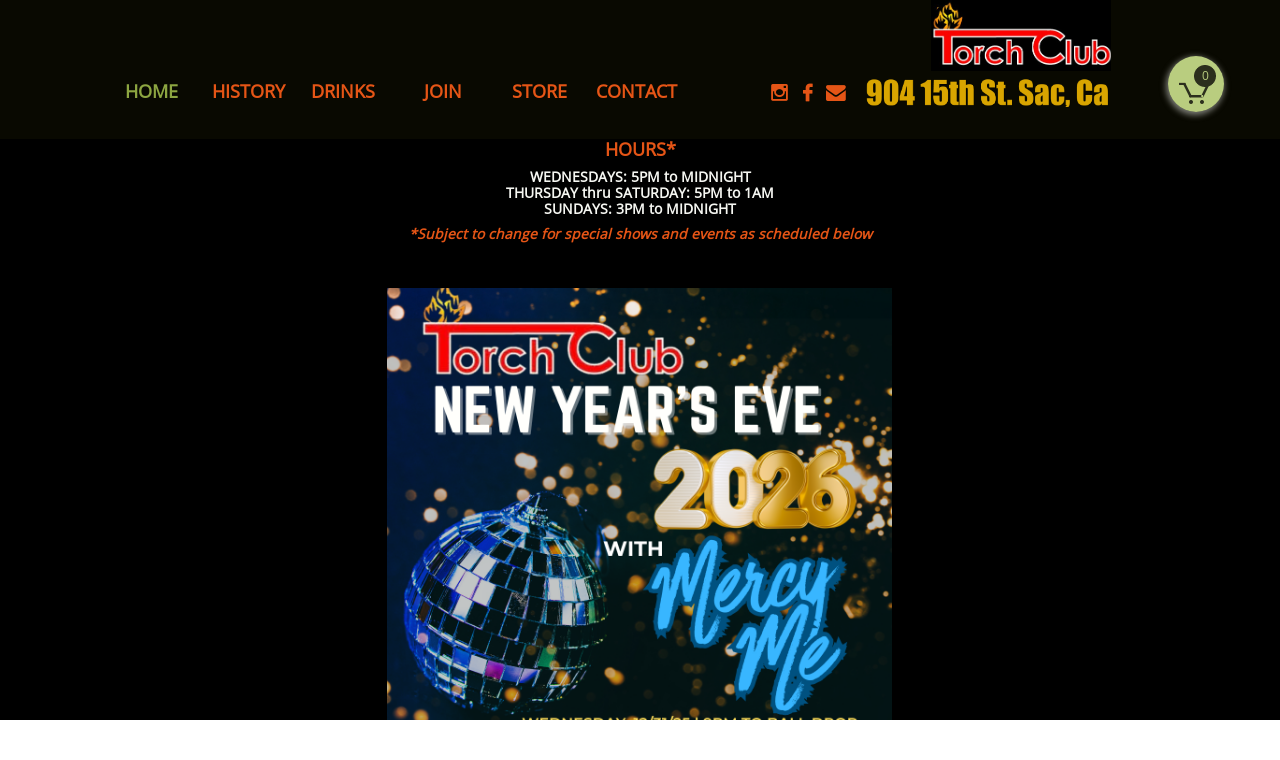

--- FILE ---
content_type: text/html
request_url: https://torchclub.net/
body_size: 7308
content:
<!DOCTYPE html PUBLIC "-//W3C//DTD XHTML 1.0 Transitional//EN" "http://www.w3.org/TR/xhtml1/DTD/xhtml1-transitional.dtd">
<html xmlns="http://www.w3.org/1999/xhtml">
<head>
<title>Torch Club, Sacramento, Blues Club, Blues, Live Music, Bar, Nightclub, Fun, Events</title>
<meta http-equiv="Content-Type" content="text/html; charset=utf-8"/>
<meta http-equiv="X-UA-Compatible" content="IE=edge">
<meta name="SKYPE_TOOLBAR" content="SKYPE_TOOLBAR_PARSER_COMPATIBLE"/>
<meta name="HandheldFriendly" content="True" />
<meta name="MobileOptimized" content="1024" />
<meta name="viewport" content="width=1024" /> 
<link rel="shortcut icon" href="https://storage.googleapis.com/wzukusers/user-35071433/images/fav-49bfab9237c5476a994ff86158b4c6bf/favicon.ico?v=fav-49bfab9237c5476a994ff86158b4c6bf" type="image/x-icon" />
<link rel="icon" type="image/png" href="https://storage.googleapis.com/wzukusers/user-35071433/images/fav-49bfab9237c5476a994ff86158b4c6bf/favicon-16x16.png?v=fav-49bfab9237c5476a994ff86158b4c6bf" sizes="16x16">
<link rel="icon" type="image/png" href="https://storage.googleapis.com/wzukusers/user-35071433/images/fav-49bfab9237c5476a994ff86158b4c6bf/favicon-32x32.png?v=fav-49bfab9237c5476a994ff86158b4c6bf" sizes="32x32">
<link rel="icon" type="image/png" href="https://storage.googleapis.com/wzukusers/user-35071433/images/fav-49bfab9237c5476a994ff86158b4c6bf/favicon-96x96.png?v=fav-49bfab9237c5476a994ff86158b4c6bf" sizes="96x96">
<link rel="icon" type="image/png" href="https://storage.googleapis.com/wzukusers/user-35071433/images/fav-49bfab9237c5476a994ff86158b4c6bf/favicon-160x160.png?v=fav-49bfab9237c5476a994ff86158b4c6bf" sizes="160x160">
<link rel="icon" type="image/png" href="https://storage.googleapis.com/wzukusers/user-35071433/images/fav-49bfab9237c5476a994ff86158b4c6bf/favicon-196x196.png?v=fav-49bfab9237c5476a994ff86158b4c6bf" sizes="196x196">
<link rel="apple-touch-icon" href="https://storage.googleapis.com/wzukusers/user-35071433/images/fav-49bfab9237c5476a994ff86158b4c6bf/apple-touch-icon.png?v=fav-49bfab9237c5476a994ff86158b4c6bf" />
<link rel="apple-touch-icon" sizes="57x57" href="https://storage.googleapis.com/wzukusers/user-35071433/images/fav-49bfab9237c5476a994ff86158b4c6bf/apple-touch-icon-57x57.png?v=fav-49bfab9237c5476a994ff86158b4c6bf">
<link rel="apple-touch-icon" sizes="60x60" href="https://storage.googleapis.com/wzukusers/user-35071433/images/fav-49bfab9237c5476a994ff86158b4c6bf/apple-touch-icon-60x60.png?v=fav-49bfab9237c5476a994ff86158b4c6bf">
<link rel="apple-touch-icon" sizes="72x72" href="https://storage.googleapis.com/wzukusers/user-35071433/images/fav-49bfab9237c5476a994ff86158b4c6bf/apple-touch-icon-72x72.png?v=fav-49bfab9237c5476a994ff86158b4c6bf">
<link rel="apple-touch-icon" sizes="114x114" href="https://storage.googleapis.com/wzukusers/user-35071433/images/fav-49bfab9237c5476a994ff86158b4c6bf/apple-touch-icon-114x114.png?v=fav-49bfab9237c5476a994ff86158b4c6bf">
<link rel="apple-touch-icon" sizes="120x120" href="https://storage.googleapis.com/wzukusers/user-35071433/images/fav-49bfab9237c5476a994ff86158b4c6bf/apple-touch-icon-120x120.png?v=fav-49bfab9237c5476a994ff86158b4c6bf">
<link rel="apple-touch-icon" sizes="152x152" href="https://storage.googleapis.com/wzukusers/user-35071433/images/fav-49bfab9237c5476a994ff86158b4c6bf/apple-touch-icon-152x152.png?v=fav-49bfab9237c5476a994ff86158b4c6bf">
<meta name="msapplication-square70x70logo" content="https://storage.googleapis.com/wzukusers/user-35071433/images/fav-49bfab9237c5476a994ff86158b4c6bf/mstile-70x70.png?v=fav-49bfab9237c5476a994ff86158b4c6bf" />
<meta name="msapplication-square144x144logo" content="https://storage.googleapis.com/wzukusers/user-35071433/images/fav-49bfab9237c5476a994ff86158b4c6bf/mstile-144x144.png?v=fav-49bfab9237c5476a994ff86158b4c6bf" />
<meta name="msapplication-square150x150logo" content="https://storage.googleapis.com/wzukusers/user-35071433/images/fav-49bfab9237c5476a994ff86158b4c6bf/mstile-150x150.png?v=fav-49bfab9237c5476a994ff86158b4c6bf" />
<meta name="msapplication-wide310x150logo" content="https://storage.googleapis.com/wzukusers/user-35071433/images/fav-49bfab9237c5476a994ff86158b4c6bf/mstile-310x150.png?v=fav-49bfab9237c5476a994ff86158b4c6bf" />
<meta name="msapplication-square310x310logo" content="https://storage.googleapis.com/wzukusers/user-35071433/images/fav-49bfab9237c5476a994ff86158b4c6bf/mstile-310x310.png?v=fav-49bfab9237c5476a994ff86158b4c6bf" />


<meta name="twitter:card" content="summary"/>
<meta property="og:image" content="https://storage.googleapis.com/wzsitethumbnails/site-49879074/800x500.jpg"/>
<meta property="og:image:width" content="800"/>
<meta property="og:image:height" content="500"/>

<script type="text/javascript">
var _fc;window.getInsights=function(a,b){_fc||(_fc=a,a=null),window.AMInsights?(_fc&&(_fc(window.AMInsights),_fc=null),a&&a(window.AMInsights)):(b=b||25,setTimeout(function(){window.getInsights(a,2*b)},b))};
</script>
<script type="text/javascript" src="https://assets.mywebsitebuilder.com/assets/t.js?brand=homestead&v=g-202507311507277730" async></script>
<script type="text/javascript">
window.getInsights(function(insights){insights.init('7a8006ff-e930-4d3d-a942-ad581f52ba41');});
</script>

<link rel='stylesheet' type='text/css' href='https://components.mywebsitebuilder.com/g-202507311507277730/viewer-homestead/viewer.css'/>

<script type='text/javascript'>
var PageData = {"baseAddress":"torchclub.net","ServicesBasePath":"https://te-viewer.mywebsitebuilder.com","isTablet":false,"siteSettings":{"enableColumnsGrid":"false","isFirstMobileUse":"true","isFirstPreview":"true","mobileIsDeactivated":"false","showAlwaysColumnsGrid":"false"},"defaultAjaxPageID":"1403784258535","PageNotFound":false};
var Global = {"FacebookAppID":"744137685644053","IsMobileView":false,"IsTabletView":false,"IsMobileClient":false,"CloudflareOptions":6,"SiteID":49879074};
var SiteInformation = {"groupId":49879074,"isPublished":false,"limitations":{"video":{"limitation":{"isLimited":true},"dialog":{"isDiscount":false}},"pages":{"limitation":{"isLimited":true},"dialog":{"isDiscount":false}},"ecommerce":{"limitation":{"isLimited":true},"dialog":{"isDiscount":false}},"publish":{"limitation":{"isLimited":true},"dialog":{"isDiscount":false}},"stats":{"limitation":{"isLimited":false},"dialog":{"isDiscount":false}},"storage":{"limitation":{"isLimited":true},"dialog":{"isDiscount":false}},"file":{"limitation":{"isLimited":true},"dialog":{"isDiscount":false}},"premium":{"limitation":{"isLimited":false},"dialog":{"isDiscount":false}},"mobile":{"limitation":{"isLimited":false},"dialog":{"isDiscount":false}},"newSites":{"limitation":{"isLimited":true},"dialog":{"isDiscount":false}},"favicon":{"limitation":{"isLimited":true},"dialog":{"isDiscount":false}},"embedded":{"limitation":{"isLimited":true},"dialog":{"isDiscount":false}},"bannerFeature":{"limitation":{"isLimited":false},"dialog":{"isDiscount":false}},"history":{"limitation":{"isLimited":true},"dialog":{"isDiscount":false}},"posts":{"limitation":{"isLimited":true},"dialog":{"isDiscount":false}},"hdvideo":{"limitation":{"isLimited":true},"dialog":{"isDiscount":false}},"totalPages":{"limitation":{"isLimited":true},"dialog":{"isDiscount":false}},"advancedStats":{"limitation":{"isLimited":false},"dialog":{"isDiscount":false}},"form":{"limitation":{"isLimited":true},"dialog":{"isDiscount":false}}},"isPremium":true,"isSaved":false,"siteType":0,"isTemplate":false,"baseVersion":"91307425","isFirstSiteVersion":false,"hasSites":false,"storeInformation":{},"appMarketInformation":{}};
var Settings = {"UserStorageUrlsMap":{"2":"https://wzukusers.blob.core.windows.net/user-{0}/","6":"https://storage.googleapis.com/wzukusers/user-{0}/","61":"https://storage.googleapis.com/wzukusers/user-{0}/","100":"https://storage.googleapis.com/te-hosted-sites/user-{0}/","105":"https://storage.googleapis.com/te-sitey-sites/user-{0}/","103":"https://storage.googleapis.com/te-websitebuilder-sites/user-{0}/","102":"https://storage.googleapis.com/te-sitelio-sites/user-{0}/","106":"https://storage.googleapis.com/te-sitebuilder-sites/user-{0}/"},"WebzaiStorageUrlsMap":{"2":"https://wzuk.blob.core.windows.net/assets/","6":"https://storage.googleapis.com/wzuk/assets/","61":"https://storage.googleapis.com/wzuk/assets/"},"InsightsTrackerUrl":"https://assets.mywebsitebuilder.com/assets","GoogleMapsApiKey":"AIzaSyDQtuw04WyGWiY3JULv0HDpHdTK16H4_nI","RecaptchaSiteKey":"6LeCLkUUAAAAABEGEwlYoLyKNxIztJfM2okdeb2V","StaticContentUrl":"https://webzaidev.blob.core.windows.net/","ServiceAddress":"https://te-viewer.mywebsitebuilder.com","ApplicationRoot":"https://components.mywebsitebuilder.com/g-202507311507277730","Brand":103,"ApplicationDomain":"homestead.com","YoutubeApiKey":"AIzaSyArOiK2GZNoSkBzk6yqkfMFJDk7KAxLp8o","AppsIframeRoot":"https://components.mywebsitebuilder.com","AppVersion":"g-202507311507277730","DevelopmentMode":"","ServiceEndpoints":{"Store":{"EmbedApi":"https://embed.mywebsitebuilder.com/dist/src/","PublicApi":"https://api.mywebsitebuilder.com/v1/"},"Storage":null},"ImageProxy":"https://images.builderservices.io/s/?","DataProxy":"https://data.mywebsitebuilder.com","IsApiPartner":true,"FacebookAppId":"744137685644053","BrandName":"homestead","RaygunSettings":null,"FreeBannerUrl":""};

</script>
<script src='https://components.mywebsitebuilder.com/g-202507311507277730/viewer/viewer.js' type='text/javascript'></script>

<script src='https://storage.googleapis.com/wzukusers/user-35071433/sites/49879074/5e76d38f7941e9ZLFmeA/a37f03ca78e14df4819548db9c814676.js?1766412289' type='text/javascript'></script>
<script src='https://storage.googleapis.com/wzukusers/user-35071433/sites/49879074/5e76d38f7941e9ZLFmeA/75d6e4ce77824ee39e033bf1df9d5265.js?1766412289' type='text/javascript'></script>
<script src='https://storage.googleapis.com/wzukusers/user-35071433/sites/49879074/5e76d38f7941e9ZLFmeA/2a668f5019344e4e9f3559f1b4dc30f3.js?1766412289' type='text/javascript'></script>
<script type='text/javascript'>
var SiteFilesMap = {"page-1403784258535":"https://storage.googleapis.com/wzukusers/user-35071433/sites/49879074/5e76d38f7941e9ZLFmeA/75d6e4ce77824ee39e033bf1df9d5265.js","page-id1586975214413":"https://storage.googleapis.com/wzukusers/user-35071433/sites/49879074/5e76d38f7941e9ZLFmeA/40367ea8256a44259fcbfde6c181c41d.js","page-id1586975214414":"https://storage.googleapis.com/wzukusers/user-35071433/sites/49879074/5e76d38f7941e9ZLFmeA/RuUoZ0O5l5YLu2CZ3bL7.js","page-id1641407590547":"https://storage.googleapis.com/wzukusers/user-35071433/sites/49879074/5e76d38f7941e9ZLFmeA/21b0f0cc282247b88eecd6824deb2a70.js","page-id1641408725392":"https://storage.googleapis.com/wzukusers/user-35071433/sites/49879074/5e76d38f7941e9ZLFmeA/afb60cc1857d49d981b56bd53fe2c048.js","page-id1645454849844":"https://storage.googleapis.com/wzukusers/user-35071433/sites/49879074/5e76d38f7941e9ZLFmeA/12a90beee50a41cc9ca49481e46e6cb2.js","page-id1645628264431":"https://storage.googleapis.com/wzukusers/user-35071433/sites/49879074/5e76d38f7941e9ZLFmeA/b086fa141ad947618349d4d3520a80f4.js","page-id1661986280617":"https://storage.googleapis.com/wzukusers/user-35071433/sites/49879074/5e76d38f7941e9ZLFmeA/3b0eb8988072484da8352eb6f2f6fe7c.js","master-1343569893636":"https://storage.googleapis.com/wzukusers/user-35071433/sites/49879074/5e76d38f7941e9ZLFmeA/2a668f5019344e4e9f3559f1b4dc30f3.js","site-structure":"https://storage.googleapis.com/wzukusers/user-35071433/sites/49879074/5e76d38f7941e9ZLFmeA/a37f03ca78e14df4819548db9c814676.js"};
</script>


<style type="text/css"> #mobile-loading-screen, #desktop-loading-screen{position:absolute;left:0;top:0;right:0;bottom:0;z-index:100000000;background:white url('[data-uri]') center center no-repeat;} body.state-loading-mobile-viewer, body.state-loading-mobile-viewer .page-element, body.state-loading-mobile-viewer #body-element, body.state-loading-desktop-viewer, body.state-loading-desktop-viewer .page-element, body.state-loading-desktop-viewer #body-element{height:100%;width:100%;overflow-y:hidden !important;} </style>
<script type="text/javascript">
var DynamicPageContent = null;
var DBSiteMetaData = { "pagesStructureInformation":{"pagesData":{"1403784258535":{"metaTags":"","headerCode":"","footerCode":"","tags":[],"id":"1403784258535","pageID":null,"pid":null,"title":"Home","name":null,"pageTitle":"Torch Club, Sacramento, Blues Club, Blues, Live Music, Bar, Nightclub, Fun, Events","description":"","keyWords":"","index":1,"isHomePage":true,"shareStyle":true,"useNameASTitle":false,"supportsMobileStates":true,"urlAlias":"","useNameASUrl":false,"useDefaultTitle":false,"masterPageListName":"","masterPageType":"","isSearchEngineDisabled":false},"id1586975214413":{"metaTags":"","headerCode":"","footerCode":"","tags":[],"id":"id1586975214413","pageID":null,"pid":null,"title":"Store","name":null,"pageTitle":"","description":"","keyWords":"","index":5,"isHomePage":false,"shareStyle":true,"useNameASTitle":false,"supportsMobileStates":true,"urlAlias":"store","useNameASUrl":true,"useDefaultTitle":false,"masterPageListName":"id1586975214413","masterPageType":"Store","isSearchEngineDisabled":false,"menu":{"isDesktopDisabled":false,"isMobileDisabled":false,"isDesktopDisabledInPublishOnly":false,"isMobileDisabledInPublishOnly":false}},"id1586975214414":{"metaTags":"","headerCode":"","footerCode":"","tags":[],"id":"id1586975214414","pageID":null,"pid":null,"title":"Product Page","name":null,"pageTitle":"","description":"","keyWords":"","isHomePage":false,"shareStyle":true,"useNameASTitle":false,"supportsMobileStates":true,"urlAlias":"product-page","useNameASUrl":true,"useDefaultTitle":false,"masterPageListName":"","pageListName":"id1586975214413","masterPageType":"Store","isSearchEngineDisabled":false},"id1641407590547":{"metaTags":"","headerCode":"","footerCode":"","tags":[],"id":"id1641407590547","pageID":null,"pid":null,"title":"History","name":null,"pageTitle":"","description":"","keyWords":"","index":2,"isHomePage":false,"shareStyle":false,"useNameASTitle":false,"supportsMobileStates":true,"urlAlias":"history","useNameASUrl":true,"useDefaultTitle":false,"masterPageListName":"","masterPageType":"","isSearchEngineDisabled":false},"id1641408725392":{"metaTags":"","headerCode":"","footerCode":"","tags":[],"id":"id1641408725392","pageID":null,"pid":null,"title":"Contact","name":null,"pageTitle":"","description":"","keyWords":"","index":6,"isHomePage":false,"shareStyle":false,"useNameASTitle":false,"supportsMobileStates":true,"urlAlias":"contact","useNameASUrl":true,"useDefaultTitle":false,"masterPageListName":"","masterPageType":"","isSearchEngineDisabled":false},"id1645454849844":{"metaTags":"","headerCode":"","footerCode":"","tags":[],"id":"id1645454849844","pageID":null,"pid":null,"title":"Join","name":null,"pageTitle":"","description":"","keyWords":"","index":4,"isHomePage":false,"shareStyle":false,"useNameASTitle":false,"supportsMobileStates":true,"urlAlias":"join","useNameASUrl":true,"useDefaultTitle":false,"masterPageListName":"","masterPageType":"","isSearchEngineDisabled":false},"id1645628264431":{"metaTags":"","headerCode":"","footerCode":"","tags":[],"id":"id1645628264431","pageID":null,"pid":null,"title":"Shows","name":null,"pageTitle":"","description":"","keyWords":"","index":7,"isHomePage":false,"shareStyle":false,"useNameASTitle":false,"supportsMobileStates":true,"urlAlias":"shows","useNameASUrl":true,"useDefaultTitle":false,"masterPageListName":"","masterPageType":"","isSearchEngineDisabled":false,"menu":{"isDesktopDisabled":true,"isMobileDisabled":true}},"id1661986280617":{"metaTags":"","headerCode":"","footerCode":"","tags":[],"id":"id1661986280617","pageID":null,"pid":null,"title":"Drinks ","name":null,"pageTitle":"","description":"","keyWords":"","index":3,"isHomePage":false,"shareStyle":false,"useNameASTitle":false,"supportsMobileStates":true,"urlAlias":"drinks","useNameASUrl":true,"useDefaultTitle":false,"masterPageListName":"","masterPageType":"","isSearchEngineDisabled":false}},"pagesHierarchies": {"id1586975214413":["id1586975214414"]}},"siteStructureInformation":{"masterPages": {"1343569893636":{"pagesIDs":["1403784258535","id1586975214413","id1586975214414","id1641407590547","id1641408725392","id1645454849844","id1645628264431","id1661986280617"]}},"listsInformation": {"id1586975214413":{"defaultDynamicPageId":"id1586975214414","listType":"Store","listId":1,"listName":"id1586975214413","remoteDataSource":"StoreFrontDataSource","isTemplate":false,"hasAppMarketStore":true,"hasShownMigrationMessage":false,"instanceId":"109f16a5413e48bea351e70a365d0e0c","endPoints":{"shoppingCart":"https://st-shop.mywebsitebuilder.com/shopping-cart-sdk.js?instanceJwt=eyJhbGciOiJIUzI1NiIsInR5cCI6IkpXVCJ9.eyJpbnN0YW5jZUlkIjoiMTA5ZjE2YTU0MTNlNDhiZWEzNTFlNzBhMzY1ZDBlMGMiLCJicmFuZCI6ImhvbWVzdGVhZCIsImV4cCI6MTc2NjQxNTY5MX0.ukCDPTDNxefgjxMzW7cus8JXruAk4RVuxw4JD_96tzY","products":"product/all","detailItem":"product/detail","publicApi":"https://st-shop-api.mywebsitebuilder.com","embedApi":"https://st-shop.mywebsitebuilder.com","status":"setup/status"},"connectedListPage":"id1586975214413","connectedDynamicPages":["id1586975214414"],"storeReleaseVersion":"28.2","isVisible":true,"hasAnyCatsVariantsOrStock":true,"isOnePageList":true}}} };
var TemporaryImages = [];
Viewer.initialize();
</script>
</head>
<body class="state-loading-desktop-viewer">
<div id="desktop-loading-screen"></div>


<div id="body-element"></div>

</body>
</html>



--- FILE ---
content_type: text/html
request_url: https://components.mywebsitebuilder.com/extern/maps-app/embed-place-hosted.html?q=904%2015th%20St,%20Sacramento,%20CA%2095814,%20USA&zoom=17&center=38.5793661,-121.4864768&maptype=roadmap
body_size: 455
content:
<!DOCTYPE html>
<html>
<head lang="en">
    <title>Embed Api</title>
    <meta http-equiv="Content-Type" content="text/html; charset=utf-8"/>
    <style>
        body {
            margin: 0;
        }
        iframe {
            display: block;
            background: transparent;
            border: none;
            height: 100vh;
            width: 100vw;
        }
    </style>
    <script type="text/javascript">
        (function () {
            function parseQueryParams() {
                var query = window.location.search.substring(1) || '';
                if (window.location.hash.indexOf('&') > -1) {
                    query += window.location.hash;                    
                }
                var queries = query.split('&');
                var params = {};
                for (var i = 0; i < queries.length; i++) {
                    var p = queries[i].split('=');
                    if (p.length != 2) continue;
                    params[decodeURIComponent(p[0])] = decodeURIComponent(p[1].replace(/\+/g, " "));
                }
                return params;
            }

            function valueOrDefault(value, defaultValue) {
                if (value === null || value === undefined || value === '') {
                    return defaultValue;
                }

                return value;
            }

            var params = parseQueryParams();
            var center = valueOrDefault(params ["center"], "none");
            var q = valueOrDefault(params ["q"], center);
            // fallback on location near
            if (q === "none")
            {
              q = "near";
            }
            var zoom = valueOrDefault(params ["zoom"], 2);
            var mapType = valueOrDefault(params ["mapType"], "roadmap");

            var html = '<iframe frameborder="0" src="https://www.google.com/maps/embed/v1/place?key=AIzaSyA2PYgyyYmOjpn4_FlXw5b8V1qz8mOIqZo&q=' + q + '&zoom=' + zoom +'&center=' + center + '&maptype=' + mapType + '" allowfullscreen></iframe>';

            document.write(html);
        }) ();
    </script>
</head>
<body>
</body>
</html>

--- FILE ---
content_type: application/javascript
request_url: https://st-shop.mywebsitebuilder.com/6c8590a7c8b77a1a3af5.bundle.js
body_size: 3076
content:
(window._WP_JSONP=window._WP_JSONP||[]).push([[1],{1044:function(e,t,n){"use strict";Object.defineProperty(t,"__esModule",{value:!0}),t.getPriceWithDiscountAmount=t.getPriceWithDiscountPercentage=t.getPriceWithDiscount=t.getCents=t.precisionRound=t.roundTo=t.getCurrencySymbol=t.simpleFormat=t.replaceCurrencyCymbols=t.formatCurrency=void 0;t.formatCurrency=function(e,t){var n=arguments.length>2&&void 0!==arguments[2]?arguments[2]:2;if(e=parseFloat(e),isNaN(e)||!t)return"";var a=t.code||"USD",o=new Intl.NumberFormat([],{style:"currency",currency:a,minimumFractionDigits:n}),c=o.format(e);return r(c)};var r=function(e){return e.replace("US$","$").replace("A$","$").replace("CA$","C$")};t.replaceCurrencyCymbols=r;t.simpleFormat=function(e,t){return a(t)+e.replace(/[^0-9.,]/g,"")};var a=function(e){var t=e||"USD",n=new Intl.NumberFormat([],{style:"currency",currency:t}).format(0).toString().replace(/[\s.,\d]+/g,"");return r(n)};t.getCurrencySymbol=a;t.roundTo=function(e,t){void 0===t&&(t=0);var n=Math.pow(10,t);return e=parseFloat((e*n).toFixed(11)),(Math.round(e)/n).toFixed(2)};var o=function(e,t){var n=Math.pow(10,t);return Math.round(e*n)/n};t.precisionRound=o;t.getCents=function(e){var t=((e="number"==typeof e?e:0)%1).toFixed(4),n=o(Number(t),2)+"";return 1===(n=n.substring(n.indexOf(".")+1)).length&&(n+="0"),"."+n};t.getPriceWithDiscount=function(e){var t=arguments.length>1&&void 0!==arguments[1]?arguments[1]:0;return c(e,t)};var c=function(e){var t=arguments.length>1&&void 0!==arguments[1]?arguments[1]:0;return e-e*(t/100)};t.getPriceWithDiscountPercentage=c;t.getPriceWithDiscountAmount=function(e){var t=arguments.length>1&&void 0!==arguments[1]?arguments[1]:0;return e-t}},1045:function(e,t,n){"use strict";var r=n(1),a=n(5),o=n(0),c=(n(2),n(6)),i=n(8),u=o.forwardRef((function(e,t){var n=e.classes,i=e.className,u=e.row,l=void 0!==u&&u,s=Object(a.a)(e,["classes","className","row"]);return o.createElement("div",Object(r.a)({className:Object(c.default)(n.root,i,l&&n.row),ref:t},s))}));t.a=Object(i.a)({root:{display:"flex",flexDirection:"column",flexWrap:"wrap"},row:{flexDirection:"row"}},{name:"MuiFormGroup"})(u)},1046:function(e,t,n){"use strict";var r=n(1),a=n(182),o=n(5),c=n(0),i=(n(2),n(6)),u=n(323),l=n(79),s=n(8),d=n(459),f=c.forwardRef((function(e,t){var n=e.autoFocus,s=e.checked,f=e.checkedIcon,h=e.classes,m=e.className,v=e.defaultChecked,b=e.disabled,p=e.icon,g=e.id,y=e.inputProps,C=e.inputRef,O=e.name,j=e.onBlur,k=e.onChange,x=e.onFocus,w=e.readOnly,R=e.required,P=e.tabIndex,F=e.type,E=e.value,I=Object(o.a)(e,["autoFocus","checked","checkedIcon","classes","className","defaultChecked","disabled","icon","id","inputProps","inputRef","name","onBlur","onChange","onFocus","readOnly","required","tabIndex","type","value"]),S=Object(u.a)({controlled:s,default:Boolean(v),name:"SwitchBase",state:"checked"}),M=Object(a.a)(S,2),D=M[0],N=M[1],$=Object(l.a)(),A=b;$&&void 0===A&&(A=$.disabled);var B="checkbox"===F||"radio"===F;return c.createElement(d.a,Object(r.a)({component:"span",className:Object(i.default)(h.root,m,D&&h.checked,A&&h.disabled),disabled:A,tabIndex:null,role:void 0,onFocus:function(e){x&&x(e),$&&$.onFocus&&$.onFocus(e)},onBlur:function(e){j&&j(e),$&&$.onBlur&&$.onBlur(e)},ref:t},I),c.createElement("input",Object(r.a)({autoFocus:n,checked:s,defaultChecked:v,className:h.input,disabled:A,id:B&&g,name:O,onChange:function(e){var t=e.target.checked;N(t),k&&k(e,t)},readOnly:w,ref:C,required:R,tabIndex:P,type:F,value:E},y)),D?f:p)}));t.a=Object(s.a)({root:{padding:9},checked:{},disabled:{},input:{cursor:"inherit",position:"absolute",opacity:0,width:"100%",height:"100%",top:0,left:0,margin:0,padding:0,zIndex:1}},{name:"PrivateSwitchBase"})(f)},1048:function(e,t,n){"use strict";n.d(t,"a",(function(){return o}));var r=n(0),a=n(1057);function o(){return r.useContext(a.a)}},1056:function(e,t,n){"use strict";var r=n(4);Object.defineProperty(t,"__esModule",{value:!0}),t.default=void 0;var a=n(71),o=r(n(1077)),c=(0,a.withDataProperty)(o.default,a.DataElementTypes.RADIO);t.default=c},1057:function(e,t,n){"use strict";var r=n(0),a=r.createContext();t.a=a},1058:function(e,t,n){"use strict";var r=n(4);Object.defineProperty(t,"__esModule",{value:!0}),t.default=void 0;var a=r(n(1081)).default;t.default=a},1063:function(e,t,n){"use strict";n.d(t,"a",(function(){return a}));var r=n(0);function a(e){var t=r.useState(e),n=t[0],a=t[1],o=e||n;return r.useEffect((function(){null==n&&a("mui-".concat(Math.round(1e5*Math.random())))}),[n]),o}},1070:function(e,t,n){var r=n(338);e.exports=function(e,t){return r(e,t)}},1077:function(e,t,n){"use strict";n.r(t),n.d(t,"default",(function(){return C}));var r=n(1),a=n(5),o=n(0),c=(n(2),n(6)),i=n(1046),u=n(133),l=Object(u.a)(o.createElement("path",{d:"M12 2C6.48 2 2 6.48 2 12s4.48 10 10 10 10-4.48 10-10S17.52 2 12 2zm0 18c-4.42 0-8-3.58-8-8s3.58-8 8-8 8 3.58 8 8-3.58 8-8 8z"}),"RadioButtonUnchecked"),s=Object(u.a)(o.createElement("path",{d:"M8.465 8.465C9.37 7.56 10.62 7 12 7C14.76 7 17 9.24 17 12C17 13.38 16.44 14.63 15.535 15.535C14.63 16.44 13.38 17 12 17C9.24 17 7 14.76 7 12C7 10.62 7.56 9.37 8.465 8.465Z"}),"RadioButtonChecked"),d=n(8);var f=Object(d.a)((function(e){return{root:{position:"relative",display:"flex","&$checked $layer":{transform:"scale(1)",transition:e.transitions.create("transform",{easing:e.transitions.easing.easeOut,duration:e.transitions.duration.shortest})}},layer:{left:0,position:"absolute",transform:"scale(0)",transition:e.transitions.create("transform",{easing:e.transitions.easing.easeIn,duration:e.transitions.duration.shortest})},checked:{}}}),{name:"PrivateRadioButtonIcon"})((function(e){var t=e.checked,n=e.classes,r=e.fontSize;return o.createElement("div",{className:Object(c.default)(n.root,t&&n.checked)},o.createElement(l,{fontSize:r}),o.createElement(s,{fontSize:r,className:n.layer}))})),h=n(35),m=n(11),v=n(174),b=n(1048),p=o.createElement(f,{checked:!0}),g=o.createElement(f,null),y=o.forwardRef((function(e,t){var n=e.checked,u=e.classes,l=e.color,s=void 0===l?"secondary":l,d=e.name,f=e.onChange,h=e.size,y=void 0===h?"medium":h,C=Object(a.a)(e,["checked","classes","color","name","onChange","size"]),O=Object(b.a)(),j=n,k=Object(v.a)(f,O&&O.onChange),x=d;return O&&(void 0===j&&(j=O.value===e.value),void 0===x&&(x=O.name)),o.createElement(i.a,Object(r.a)({color:s,type:"radio",icon:o.cloneElement(g,{fontSize:"small"===y?"small":"default"}),checkedIcon:o.cloneElement(p,{fontSize:"small"===y?"small":"default"}),classes:{root:Object(c.default)(u.root,u["color".concat(Object(m.a)(s))]),checked:u.checked,disabled:u.disabled},name:x,checked:j,onChange:k,ref:t},C))})),C=Object(d.a)((function(e){return{root:{color:e.palette.text.secondary},checked:{},disabled:{},colorPrimary:{"&$checked":{color:e.palette.primary.main,"&:hover":{backgroundColor:Object(h.d)(e.palette.primary.main,e.palette.action.hoverOpacity),"@media (hover: none)":{backgroundColor:"transparent"}}},"&$disabled":{color:e.palette.action.disabled}},colorSecondary:{"&$checked":{color:e.palette.secondary.main,"&:hover":{backgroundColor:Object(h.d)(e.palette.secondary.main,e.palette.action.hoverOpacity),"@media (hover: none)":{backgroundColor:"transparent"}}},"&$disabled":{color:e.palette.action.disabled}}}}),{name:"MuiRadio"})(y)},1081:function(e,t,n){"use strict";n.r(t),n.d(t,"default",(function(){return f})),n.d(t,"useRadioGroup",(function(){return h.a}));var r=n(1),a=n(182),o=n(5),c=n(0),i=(n(2),n(1045)),u=n(27),l=n(323),s=n(1057),d=n(1063),f=c.forwardRef((function(e,t){var n=e.actions,f=e.children,h=e.name,m=e.value,v=e.onChange,b=Object(o.a)(e,["actions","children","name","value","onChange"]),p=c.useRef(null),g=Object(l.a)({controlled:m,default:e.defaultValue,name:"RadioGroup"}),y=Object(a.a)(g,2),C=y[0],O=y[1];c.useImperativeHandle(n,(function(){return{focus:function(){var e=p.current.querySelector("input:not(:disabled):checked");e||(e=p.current.querySelector("input:not(:disabled)")),e&&e.focus()}}}),[]);var j=Object(u.a)(t,p),k=Object(d.a)(h);return c.createElement(s.a.Provider,{value:{name:k,onChange:function(e){O(e.target.value),v&&v(e,e.target.value)},value:C}},c.createElement(i.a,Object(r.a)({role:"radiogroup",ref:j},b),f))})),h=n(1048)},1083:function(e,t,n){"use strict";var r=n(4);Object.defineProperty(t,"__esModule",{value:!0}),t.lightenDarkenHexColor=t.withLightness=t.rgbToHsl=t.hslaImpl=t.hueToRgb=t.mixColor=t.toRgb=t.colorEquals=t.colorLightness=t.isHexColor=t.hexToRgbA=t.hexToRgbArray=void 0;var a=r(n(237)),o=r(n(135)),c=function(e){var t;if(/^#([A-Fa-f0-9]{3}){1,2}$/.test(e))return 3===(t=e.substring(1).split("")).length&&(t=[t[0],t[0],t[1],t[1],t[2],t[2]]),[(t="0x"+t.join(""))>>16&255,t>>8&255,255&t];throw new Error("Bad Hex")};t.hexToRgbArray=c;t.hexToRgbA=function(e){var t=arguments.length>1&&void 0!==arguments[1]?arguments[1]:1;t=t<=1&&t>=0?t:1;var n=c(e),r=(0,o.default)(n,3),a=r[0],i=r[1],u=r[2];return"rgba(".concat(a,", ").concat(i,", ").concat(u,", ").concat(t,")")};t.isHexColor=function(e){if(e){var t=e.trim();return new RegExp("^#([A-Fa-f0-9]{6}|[A-Fa-f0-9]{3})$").test(t)}return!1};t.colorLightness=function(e){return.299*e[0]/255+.587*e[1]/255+.114*e[2]/255};t.colorEquals=function(e,t){return e&&t&&e.length===t.length&&3===e.length&&e[0]===t[0]&&e[1]===t[1]&&e[2]===t[2]};t.toRgb=function(e){return"rgb(".concat(e.join(","),")")};t.mixColor=function(e,t,n){return e.map((function(e,r){return parseInt(e+(t[r]-e)*n)}))};var i=function(e,t,n){for(;n<0;)n+=1;for(;n>1;)n-=1;return 6*n<1?e+(t-e)*n*6:2*n<1?t:3*n<2?e+(t-e)*(2/3-n)*6:e};t.hueToRgb=i;var u=function(e,t,n,r){for(e/=360,(n/=100)<0&&(n=0),(t/=100)<0&&(t=0),n>1&&(n=1),t>1&&(t=1);e<0;)e+=1;for(;e>1;)e-=1;var a;0===t&&(t=1e-10);var o=2*n-(a=n<=.5?n*(t+1):n+t-n*t),c=255*i(o,a,e+1/3),u=255*i(o,a,e),l=255*i(o,a,e-1/3);return[parseInt(c),parseInt(u),parseInt(l),r]};t.hslaImpl=u;var l=function(e,t,n){e/=255,t/=255,n/=255;var r,a=Math.max(e,Math.max(t,n)),o=Math.min(e,Math.min(t,n)),c=a-o,i=0,u=(a+o)/2;return a===o?i=r=0:(r=u<.5?c/(a+o):c/(2-a-o),e===a?i=(t-n)/c+(t<n?6:0):t===a?i=(n-e)/c+2:n===a&&(i=(e-t)/c+4)),[i/6*360,100*r,100*u]};t.rgbToHsl=l;t.withLightness=function(e,t,n){var r=l.apply(void 0,(0,a.default)(e)),o=r[2];return o<0&&(o=0),u(r[0],r[1]*n,t,1)};t.lightenDarkenHexColor=function(e,t){var n=c(e),r=(0,o.default)(n,3),a=r[0],i=r[1],u=r[2],s=l(a,i,u),d=(0,o.default)(s,3),f=d[0],h=d[1],m=d[2],v=m/100*Math.abs(t),b=t<0?m-v:m+v;return"hsl(".concat(f,", ").concat(h,"%, ").concat(b,"%)")}}}]);
//# sourceMappingURL=6c8590a7c8b77a1a3af5.bundle.js.map

--- FILE ---
content_type: application/javascript
request_url: https://st-shop.mywebsitebuilder.com/shopping-cart-sdk/sdk.js?instanceJwt=eyJhbGciOiJIUzI1NiIsInR5cCI6IkpXVCJ9.eyJpbnN0YW5jZUlkIjoiMTA5ZjE2YTU0MTNlNDhiZWEzNTFlNzBhMzY1ZDBlMGMiLCJicmFuZCI6ImhvbWVzdGVhZCIsImV4cCI6MTc2NjQ1NjQ0NH0.-3KGCaLbFsWqZZT7sMoAgyR4kW0lbqGffZkS4Odu4qM
body_size: 39512
content:
!function(t){var n=window.webpackHotUpdate;window.webpackHotUpdate=function(t,e){!function(t,n){if(!b[t]||!w[t])return;for(var e in w[t]=!1,n)Object.prototype.hasOwnProperty.call(n,e)&&(d[e]=n[e]);0==--g&&0===y&&M()}(t,e),n&&n(t,e)};var e,r=!0,i="82622f25b1ba7b7508c9",o={},a=[],c=[];function u(t){var n=E[t];if(!n)return A;var r=function(r){return n.hot.active?(E[r]?-1===E[r].parents.indexOf(t)&&E[r].parents.push(t):(a=[t],e=r),-1===n.children.indexOf(r)&&n.children.push(r)):(console.warn("[HMR] unexpected require("+r+") from disposed module "+t),a=[]),A(r)},i=function(t){return{configurable:!0,enumerable:!0,get:function(){return A[t]},set:function(n){A[t]=n}}};for(var o in A)Object.prototype.hasOwnProperty.call(A,o)&&"e"!==o&&"t"!==o&&Object.defineProperty(r,o,i(o));return r.e=function(t){return"ready"===l&&p("prepare"),y++,A.e(t).then(n,(function(t){throw n(),t}));function n(){y--,"prepare"===l&&(m[t]||_(t),0===y&&0===g&&M())}},r.t=function(t,n){return 1&n&&(t=r(t)),A.t(t,-2&n)},r}function s(t){var n={_acceptedDependencies:{},_declinedDependencies:{},_selfAccepted:!1,_selfDeclined:!1,_disposeHandlers:[],_main:e!==t,active:!0,accept:function(t,e){if(void 0===t)n._selfAccepted=!0;else if("function"==typeof t)n._selfAccepted=t;else if("object"==typeof t)for(var r=0;r<t.length;r++)n._acceptedDependencies[t[r]]=e||function(){};else n._acceptedDependencies[t]=e||function(){}},decline:function(t){if(void 0===t)n._selfDeclined=!0;else if("object"==typeof t)for(var e=0;e<t.length;e++)n._declinedDependencies[t[e]]=!0;else n._declinedDependencies[t]=!0},dispose:function(t){n._disposeHandlers.push(t)},addDisposeHandler:function(t){n._disposeHandlers.push(t)},removeDisposeHandler:function(t){var e=n._disposeHandlers.indexOf(t);e>=0&&n._disposeHandlers.splice(e,1)},check:S,apply:O,status:function(t){if(!t)return l;f.push(t)},addStatusHandler:function(t){f.push(t)},removeStatusHandler:function(t){var n=f.indexOf(t);n>=0&&f.splice(n,1)},data:o[t]};return e=void 0,n}var f=[],l="idle";function p(t){l=t;for(var n=0;n<f.length;n++)f[n].call(null,t)}var h,d,v,g=0,y=0,m={},w={},b={};function x(t){return+t+""===t?+t:t}function S(t){if("idle"!==l)throw new Error("check() is only allowed in idle status");return r=t,p("check"),(n=1e4,n=n||1e4,new Promise((function(t,e){if("undefined"==typeof XMLHttpRequest)return e(new Error("No browser support"));try{var r=new XMLHttpRequest,o=A.p+""+i+".hot-update.json";r.open("GET",o,!0),r.timeout=n,r.send(null)}catch(t){return e(t)}r.onreadystatechange=function(){if(4===r.readyState)if(0===r.status)e(new Error("Manifest request to "+o+" timed out."));else if(404===r.status)t();else if(200!==r.status&&304!==r.status)e(new Error("Manifest request to "+o+" failed."));else{try{var n=JSON.parse(r.responseText)}catch(t){return void e(t)}t(n)}}}))).then((function(t){if(!t)return p("idle"),null;w={},m={},b=t.c,v=t.h,p("prepare");var n=new Promise((function(t,n){h={resolve:t,reject:n}}));d={};return _(0),"prepare"===l&&0===y&&0===g&&M(),n}));var n}function _(t){b[t]?(w[t]=!0,g++,function(t){var n=document.createElement("script");n.charset="utf-8",n.src=A.p+""+t+"."+i+".hot-update.js",document.head.appendChild(n)}(t)):m[t]=!0}function M(){p("ready");var t=h;if(h=null,t)if(r)Promise.resolve().then((function(){return O(r)})).then((function(n){t.resolve(n)}),(function(n){t.reject(n)}));else{var n=[];for(var e in d)Object.prototype.hasOwnProperty.call(d,e)&&n.push(x(e));t.resolve(n)}}function O(n){if("ready"!==l)throw new Error("apply() is only allowed in ready status");var e,r,c,u,s;function f(t){for(var n=[t],e={},r=n.map((function(t){return{chain:[t],id:t}}));r.length>0;){var i=r.pop(),o=i.id,a=i.chain;if((u=E[o])&&!u.hot._selfAccepted){if(u.hot._selfDeclined)return{type:"self-declined",chain:a,moduleId:o};if(u.hot._main)return{type:"unaccepted",chain:a,moduleId:o};for(var c=0;c<u.parents.length;c++){var s=u.parents[c],f=E[s];if(f){if(f.hot._declinedDependencies[o])return{type:"declined",chain:a.concat([s]),moduleId:o,parentId:s};-1===n.indexOf(s)&&(f.hot._acceptedDependencies[o]?(e[s]||(e[s]=[]),h(e[s],[o])):(delete e[s],n.push(s),r.push({chain:a.concat([s]),id:s})))}}}}return{type:"accepted",moduleId:t,outdatedModules:n,outdatedDependencies:e}}function h(t,n){for(var e=0;e<n.length;e++){var r=n[e];-1===t.indexOf(r)&&t.push(r)}}n=n||{};var g={},y=[],m={},w=function(){console.warn("[HMR] unexpected require("+_.moduleId+") to disposed module")};for(var S in d)if(Object.prototype.hasOwnProperty.call(d,S)){var _;s=x(S);var M=!1,O=!1,I=!1,P="";switch((_=d[S]?f(s):{type:"disposed",moduleId:S}).chain&&(P="\nUpdate propagation: "+_.chain.join(" -> ")),_.type){case"self-declined":n.onDeclined&&n.onDeclined(_),n.ignoreDeclined||(M=new Error("Aborted because of self decline: "+_.moduleId+P));break;case"declined":n.onDeclined&&n.onDeclined(_),n.ignoreDeclined||(M=new Error("Aborted because of declined dependency: "+_.moduleId+" in "+_.parentId+P));break;case"unaccepted":n.onUnaccepted&&n.onUnaccepted(_),n.ignoreUnaccepted||(M=new Error("Aborted because "+s+" is not accepted"+P));break;case"accepted":n.onAccepted&&n.onAccepted(_),O=!0;break;case"disposed":n.onDisposed&&n.onDisposed(_),I=!0;break;default:throw new Error("Unexception type "+_.type)}if(M)return p("abort"),Promise.reject(M);if(O)for(s in m[s]=d[s],h(y,_.outdatedModules),_.outdatedDependencies)Object.prototype.hasOwnProperty.call(_.outdatedDependencies,s)&&(g[s]||(g[s]=[]),h(g[s],_.outdatedDependencies[s]));I&&(h(y,[_.moduleId]),m[s]=w)}var k,j=[];for(r=0;r<y.length;r++)s=y[r],E[s]&&E[s].hot._selfAccepted&&m[s]!==w&&j.push({module:s,errorHandler:E[s].hot._selfAccepted});p("dispose"),Object.keys(b).forEach((function(t){!1===b[t]&&function(t){delete installedChunks[t]}(t)}));for(var T,F,N=y.slice();N.length>0;)if(s=N.pop(),u=E[s]){var C={},R=u.hot._disposeHandlers;for(c=0;c<R.length;c++)(e=R[c])(C);for(o[s]=C,u.hot.active=!1,delete E[s],delete g[s],c=0;c<u.children.length;c++){var L=E[u.children[c]];L&&((k=L.parents.indexOf(s))>=0&&L.parents.splice(k,1))}}for(s in g)if(Object.prototype.hasOwnProperty.call(g,s)&&(u=E[s]))for(F=g[s],c=0;c<F.length;c++)T=F[c],(k=u.children.indexOf(T))>=0&&u.children.splice(k,1);for(s in p("apply"),i=v,m)Object.prototype.hasOwnProperty.call(m,s)&&(t[s]=m[s]);var D=null;for(s in g)if(Object.prototype.hasOwnProperty.call(g,s)&&(u=E[s])){F=g[s];var U=[];for(r=0;r<F.length;r++)if(T=F[r],e=u.hot._acceptedDependencies[T]){if(-1!==U.indexOf(e))continue;U.push(e)}for(r=0;r<U.length;r++){e=U[r];try{e(F)}catch(t){n.onErrored&&n.onErrored({type:"accept-errored",moduleId:s,dependencyId:F[r],error:t}),n.ignoreErrored||D||(D=t)}}}for(r=0;r<j.length;r++){var W=j[r];s=W.module,a=[s];try{A(s)}catch(t){if("function"==typeof W.errorHandler)try{W.errorHandler(t)}catch(e){n.onErrored&&n.onErrored({type:"self-accept-error-handler-errored",moduleId:s,error:e,originalError:t}),n.ignoreErrored||D||(D=e),D||(D=t)}else n.onErrored&&n.onErrored({type:"self-accept-errored",moduleId:s,error:t}),n.ignoreErrored||D||(D=t)}}return D?(p("fail"),Promise.reject(D)):(p("idle"),new Promise((function(t){t(y)})))}var E={};function A(n){if(E[n])return E[n].exports;var e=E[n]={i:n,l:!1,exports:{},hot:s(n),parents:(c=a,a=[],c),children:[]};return t[n].call(e.exports,e,e.exports,u(n)),e.l=!0,e.exports}A.m=t,A.c=E,A.d=function(t,n,e){A.o(t,n)||Object.defineProperty(t,n,{enumerable:!0,get:e})},A.r=function(t){"undefined"!=typeof Symbol&&Symbol.toStringTag&&Object.defineProperty(t,Symbol.toStringTag,{value:"Module"}),Object.defineProperty(t,"__esModule",{value:!0})},A.t=function(t,n){if(1&n&&(t=A(t)),8&n)return t;if(4&n&&"object"==typeof t&&t&&t.__esModule)return t;var e=Object.create(null);if(A.r(e),Object.defineProperty(e,"default",{enumerable:!0,value:t}),2&n&&"string"!=typeof t)for(var r in t)A.d(e,r,function(n){return t[n]}.bind(null,r));return e},A.n=function(t){var n=t&&t.__esModule?function(){return t.default}:function(){return t};return A.d(n,"a",n),n},A.o=function(t,n){return Object.prototype.hasOwnProperty.call(t,n)},A.p="",A.h=function(){return i},u(357)(A.s=357)}([function(t,n,e){var r=e(2),i=e(22),o=e(11),a=e(12),c=e(18),u=function(t,n,e){var s,f,l,p,h=t&u.F,d=t&u.G,v=t&u.S,g=t&u.P,y=t&u.B,m=d?r:v?r[n]||(r[n]={}):(r[n]||{}).prototype,w=d?i:i[n]||(i[n]={}),b=w.prototype||(w.prototype={});for(s in d&&(e=n),e)l=((f=!h&&m&&void 0!==m[s])?m:e)[s],p=y&&f?c(l,r):g&&"function"==typeof l?c(Function.call,l):l,m&&a(m,s,l,t&u.U),w[s]!=l&&o(w,s,p),g&&b[s]!=l&&(b[s]=l)};r.core=i,u.F=1,u.G=2,u.S=4,u.P=8,u.B=16,u.W=32,u.U=64,u.R=128,t.exports=u},function(t,n,e){var r=e(4);t.exports=function(t){if(!r(t))throw TypeError(t+" is not an object!");return t}},function(t,n){var e=t.exports="undefined"!=typeof window&&window.Math==Math?window:"undefined"!=typeof self&&self.Math==Math?self:Function("return this")();"number"==typeof __g&&(__g=e)},function(t,n){t.exports=function(t){try{return!!t()}catch(t){return!0}}},function(t,n){t.exports=function(t){return"object"==typeof t?null!==t:"function"==typeof t}},function(t,n,e){var r=e(47)("wks"),i=e(33),o=e(2).Symbol,a="function"==typeof o;(t.exports=function(t){return r[t]||(r[t]=a&&o[t]||(a?o:i)("Symbol."+t))}).store=r},function(t,n,e){var r=e(20),i=Math.min;t.exports=function(t){return t>0?i(r(t),9007199254740991):0}},function(t,n,e){t.exports=!e(3)((function(){return 7!=Object.defineProperty({},"a",{get:function(){return 7}}).a}))},function(t,n,e){var r=e(1),i=e(95),o=e(23),a=Object.defineProperty;n.f=e(7)?Object.defineProperty:function(t,n,e){if(r(t),n=o(n,!0),r(e),i)try{return a(t,n,e)}catch(t){}if("get"in e||"set"in e)throw TypeError("Accessors not supported!");return"value"in e&&(t[n]=e.value),t}},function(t,n,e){var r=e(24);t.exports=function(t){return Object(r(t))}},function(t,n){t.exports=function(t){if("function"!=typeof t)throw TypeError(t+" is not a function!");return t}},function(t,n,e){var r=e(8),i=e(32);t.exports=e(7)?function(t,n,e){return r.f(t,n,i(1,e))}:function(t,n,e){return t[n]=e,t}},function(t,n,e){var r=e(2),i=e(11),o=e(14),a=e(33)("src"),c=e(136),u=(""+c).split("toString");e(22).inspectSource=function(t){return c.call(t)},(t.exports=function(t,n,e,c){var s="function"==typeof e;s&&(o(e,"name")||i(e,"name",n)),t[n]!==e&&(s&&(o(e,a)||i(e,a,t[n]?""+t[n]:u.join(String(n)))),t===r?t[n]=e:c?t[n]?t[n]=e:i(t,n,e):(delete t[n],i(t,n,e)))})(Function.prototype,"toString",(function(){return"function"==typeof this&&this[a]||c.call(this)}))},function(t,n,e){var r=e(0),i=e(3),o=e(24),a=/"/g,c=function(t,n,e,r){var i=String(o(t)),c="<"+n;return""!==e&&(c+=" "+e+'="'+String(r).replace(a,"&quot;")+'"'),c+">"+i+"</"+n+">"};t.exports=function(t,n){var e={};e[t]=n(c),r(r.P+r.F*i((function(){var n=""[t]('"');return n!==n.toLowerCase()||n.split('"').length>3})),"String",e)}},function(t,n){var e={}.hasOwnProperty;t.exports=function(t,n){return e.call(t,n)}},function(t,n,e){var r=e(48),i=e(24);t.exports=function(t){return r(i(t))}},function(t,n,e){var r=e(49),i=e(32),o=e(15),a=e(23),c=e(14),u=e(95),s=Object.getOwnPropertyDescriptor;n.f=e(7)?s:function(t,n){if(t=o(t),n=a(n,!0),u)try{return s(t,n)}catch(t){}if(c(t,n))return i(!r.f.call(t,n),t[n])}},function(t,n,e){var r=e(14),i=e(9),o=e(68)("IE_PROTO"),a=Object.prototype;t.exports=Object.getPrototypeOf||function(t){return t=i(t),r(t,o)?t[o]:"function"==typeof t.constructor&&t instanceof t.constructor?t.constructor.prototype:t instanceof Object?a:null}},function(t,n,e){var r=e(10);t.exports=function(t,n,e){if(r(t),void 0===n)return t;switch(e){case 1:return function(e){return t.call(n,e)};case 2:return function(e,r){return t.call(n,e,r)};case 3:return function(e,r,i){return t.call(n,e,r,i)}}return function(){return t.apply(n,arguments)}}},function(t,n){var e={}.toString;t.exports=function(t){return e.call(t).slice(8,-1)}},function(t,n){var e=Math.ceil,r=Math.floor;t.exports=function(t){return isNaN(t=+t)?0:(t>0?r:e)(t)}},function(t,n,e){"use strict";var r=e(3);t.exports=function(t,n){return!!t&&r((function(){n?t.call(null,(function(){}),1):t.call(null)}))}},function(t,n){var e=t.exports={version:"2.6.12"};"number"==typeof __e&&(__e=e)},function(t,n,e){var r=e(4);t.exports=function(t,n){if(!r(t))return t;var e,i;if(n&&"function"==typeof(e=t.toString)&&!r(i=e.call(t)))return i;if("function"==typeof(e=t.valueOf)&&!r(i=e.call(t)))return i;if(!n&&"function"==typeof(e=t.toString)&&!r(i=e.call(t)))return i;throw TypeError("Can't convert object to primitive value")}},function(t,n){t.exports=function(t){if(null==t)throw TypeError("Can't call method on  "+t);return t}},function(t,n,e){var r=e(0),i=e(22),o=e(3);t.exports=function(t,n){var e=(i.Object||{})[t]||Object[t],a={};a[t]=n(e),r(r.S+r.F*o((function(){e(1)})),"Object",a)}},function(t,n,e){var r=e(18),i=e(48),o=e(9),a=e(6),c=e(84);t.exports=function(t,n){var e=1==t,u=2==t,s=3==t,f=4==t,l=6==t,p=5==t||l,h=n||c;return function(n,c,d){for(var v,g,y=o(n),m=i(y),w=r(c,d,3),b=a(m.length),x=0,S=e?h(n,b):u?h(n,0):void 0;b>x;x++)if((p||x in m)&&(g=w(v=m[x],x,y),t))if(e)S[x]=g;else if(g)switch(t){case 3:return!0;case 5:return v;case 6:return x;case 2:S.push(v)}else if(f)return!1;return l?-1:s||f?f:S}}},function(t,n,e){"use strict";if(e(7)){var r=e(29),i=e(2),o=e(3),a=e(0),c=e(62),u=e(92),s=e(18),f=e(39),l=e(32),p=e(11),h=e(41),d=e(20),v=e(6),g=e(123),y=e(35),m=e(23),w=e(14),b=e(44),x=e(4),S=e(9),_=e(81),M=e(36),O=e(17),E=e(37).f,A=e(83),I=e(33),P=e(5),k=e(26),j=e(52),T=e(51),F=e(86),N=e(46),C=e(57),R=e(38),L=e(85),D=e(112),U=e(8),W=e(16),H=U.f,G=W.f,B=i.RangeError,V=i.TypeError,z=i.Uint8Array,q=Array.prototype,J=u.ArrayBuffer,Y=u.DataView,$=k(0),K=k(2),X=k(3),Q=k(4),Z=k(5),tt=k(6),nt=j(!0),et=j(!1),rt=F.values,it=F.keys,ot=F.entries,at=q.lastIndexOf,ct=q.reduce,ut=q.reduceRight,st=q.join,ft=q.sort,lt=q.slice,pt=q.toString,ht=q.toLocaleString,dt=P("iterator"),vt=P("toStringTag"),gt=I("typed_constructor"),yt=I("def_constructor"),mt=c.CONSTR,wt=c.TYPED,bt=c.VIEW,xt=k(1,(function(t,n){return Et(T(t,t[yt]),n)})),St=o((function(){return 1===new z(new Uint16Array([1]).buffer)[0]})),_t=!!z&&!!z.prototype.set&&o((function(){new z(1).set({})})),Mt=function(t,n){var e=d(t);if(e<0||e%n)throw B("Wrong offset!");return e},Ot=function(t){if(x(t)&&wt in t)return t;throw V(t+" is not a typed array!")},Et=function(t,n){if(!x(t)||!(gt in t))throw V("It is not a typed array constructor!");return new t(n)},At=function(t,n){return It(T(t,t[yt]),n)},It=function(t,n){for(var e=0,r=n.length,i=Et(t,r);r>e;)i[e]=n[e++];return i},Pt=function(t,n,e){H(t,n,{get:function(){return this._d[e]}})},kt=function(t){var n,e,r,i,o,a,c=S(t),u=arguments.length,f=u>1?arguments[1]:void 0,l=void 0!==f,p=A(c);if(null!=p&&!_(p)){for(a=p.call(c),r=[],n=0;!(o=a.next()).done;n++)r.push(o.value);c=r}for(l&&u>2&&(f=s(f,arguments[2],2)),n=0,e=v(c.length),i=Et(this,e);e>n;n++)i[n]=l?f(c[n],n):c[n];return i},jt=function(){for(var t=0,n=arguments.length,e=Et(this,n);n>t;)e[t]=arguments[t++];return e},Tt=!!z&&o((function(){ht.call(new z(1))})),Ft=function(){return ht.apply(Tt?lt.call(Ot(this)):Ot(this),arguments)},Nt={copyWithin:function(t,n){return D.call(Ot(this),t,n,arguments.length>2?arguments[2]:void 0)},every:function(t){return Q(Ot(this),t,arguments.length>1?arguments[1]:void 0)},fill:function(t){return L.apply(Ot(this),arguments)},filter:function(t){return At(this,K(Ot(this),t,arguments.length>1?arguments[1]:void 0))},find:function(t){return Z(Ot(this),t,arguments.length>1?arguments[1]:void 0)},findIndex:function(t){return tt(Ot(this),t,arguments.length>1?arguments[1]:void 0)},forEach:function(t){$(Ot(this),t,arguments.length>1?arguments[1]:void 0)},indexOf:function(t){return et(Ot(this),t,arguments.length>1?arguments[1]:void 0)},includes:function(t){return nt(Ot(this),t,arguments.length>1?arguments[1]:void 0)},join:function(t){return st.apply(Ot(this),arguments)},lastIndexOf:function(t){return at.apply(Ot(this),arguments)},map:function(t){return xt(Ot(this),t,arguments.length>1?arguments[1]:void 0)},reduce:function(t){return ct.apply(Ot(this),arguments)},reduceRight:function(t){return ut.apply(Ot(this),arguments)},reverse:function(){for(var t,n=Ot(this).length,e=Math.floor(n/2),r=0;r<e;)t=this[r],this[r++]=this[--n],this[n]=t;return this},some:function(t){return X(Ot(this),t,arguments.length>1?arguments[1]:void 0)},sort:function(t){return ft.call(Ot(this),t)},subarray:function(t,n){var e=Ot(this),r=e.length,i=y(t,r);return new(T(e,e[yt]))(e.buffer,e.byteOffset+i*e.BYTES_PER_ELEMENT,v((void 0===n?r:y(n,r))-i))}},Ct=function(t,n){return At(this,lt.call(Ot(this),t,n))},Rt=function(t){Ot(this);var n=Mt(arguments[1],1),e=this.length,r=S(t),i=v(r.length),o=0;if(i+n>e)throw B("Wrong length!");for(;o<i;)this[n+o]=r[o++]},Lt={entries:function(){return ot.call(Ot(this))},keys:function(){return it.call(Ot(this))},values:function(){return rt.call(Ot(this))}},Dt=function(t,n){return x(t)&&t[wt]&&"symbol"!=typeof n&&n in t&&String(+n)==String(n)},Ut=function(t,n){return Dt(t,n=m(n,!0))?l(2,t[n]):G(t,n)},Wt=function(t,n,e){return!(Dt(t,n=m(n,!0))&&x(e)&&w(e,"value"))||w(e,"get")||w(e,"set")||e.configurable||w(e,"writable")&&!e.writable||w(e,"enumerable")&&!e.enumerable?H(t,n,e):(t[n]=e.value,t)};mt||(W.f=Ut,U.f=Wt),a(a.S+a.F*!mt,"Object",{getOwnPropertyDescriptor:Ut,defineProperty:Wt}),o((function(){pt.call({})}))&&(pt=ht=function(){return st.call(this)});var Ht=h({},Nt);h(Ht,Lt),p(Ht,dt,Lt.values),h(Ht,{slice:Ct,set:Rt,constructor:function(){},toString:pt,toLocaleString:Ft}),Pt(Ht,"buffer","b"),Pt(Ht,"byteOffset","o"),Pt(Ht,"byteLength","l"),Pt(Ht,"length","e"),H(Ht,vt,{get:function(){return this[wt]}}),t.exports=function(t,n,e,u){var s=t+((u=!!u)?"Clamped":"")+"Array",l="get"+t,h="set"+t,d=i[s],y=d||{},m=d&&O(d),w=!d||!c.ABV,S={},_=d&&d.prototype,A=function(t,e){H(t,e,{get:function(){return function(t,e){var r=t._d;return r.v[l](e*n+r.o,St)}(this,e)},set:function(t){return function(t,e,r){var i=t._d;u&&(r=(r=Math.round(r))<0?0:r>255?255:255&r),i.v[h](e*n+i.o,r,St)}(this,e,t)},enumerable:!0})};w?(d=e((function(t,e,r,i){f(t,d,s,"_d");var o,a,c,u,l=0,h=0;if(x(e)){if(!(e instanceof J||"ArrayBuffer"==(u=b(e))||"SharedArrayBuffer"==u))return wt in e?It(d,e):kt.call(d,e);o=e,h=Mt(r,n);var y=e.byteLength;if(void 0===i){if(y%n)throw B("Wrong length!");if((a=y-h)<0)throw B("Wrong length!")}else if((a=v(i)*n)+h>y)throw B("Wrong length!");c=a/n}else c=g(e),o=new J(a=c*n);for(p(t,"_d",{b:o,o:h,l:a,e:c,v:new Y(o)});l<c;)A(t,l++)})),_=d.prototype=M(Ht),p(_,"constructor",d)):o((function(){d(1)}))&&o((function(){new d(-1)}))&&C((function(t){new d,new d(null),new d(1.5),new d(t)}),!0)||(d=e((function(t,e,r,i){var o;return f(t,d,s),x(e)?e instanceof J||"ArrayBuffer"==(o=b(e))||"SharedArrayBuffer"==o?void 0!==i?new y(e,Mt(r,n),i):void 0!==r?new y(e,Mt(r,n)):new y(e):wt in e?It(d,e):kt.call(d,e):new y(g(e))})),$(m!==Function.prototype?E(y).concat(E(m)):E(y),(function(t){t in d||p(d,t,y[t])})),d.prototype=_,r||(_.constructor=d));var I=_[dt],P=!!I&&("values"==I.name||null==I.name),k=Lt.values;p(d,gt,!0),p(_,wt,s),p(_,bt,!0),p(_,yt,d),(u?new d(1)[vt]==s:vt in _)||H(_,vt,{get:function(){return s}}),S[s]=d,a(a.G+a.W+a.F*(d!=y),S),a(a.S,s,{BYTES_PER_ELEMENT:n}),a(a.S+a.F*o((function(){y.of.call(d,1)})),s,{from:kt,of:jt}),"BYTES_PER_ELEMENT"in _||p(_,"BYTES_PER_ELEMENT",n),a(a.P,s,Nt),R(s),a(a.P+a.F*_t,s,{set:Rt}),a(a.P+a.F*!P,s,Lt),r||_.toString==pt||(_.toString=pt),a(a.P+a.F*o((function(){new d(1).slice()})),s,{slice:Ct}),a(a.P+a.F*(o((function(){return[1,2].toLocaleString()!=new d([1,2]).toLocaleString()}))||!o((function(){_.toLocaleString.call([1,2])}))),s,{toLocaleString:Ft}),N[s]=P?I:k,r||P||p(_,dt,k)}}else t.exports=function(){}},function(t,n,e){var r=e(118),i=e(0),o=e(47)("metadata"),a=o.store||(o.store=new(e(121))),c=function(t,n,e){var i=a.get(t);if(!i){if(!e)return;a.set(t,i=new r)}var o=i.get(n);if(!o){if(!e)return;i.set(n,o=new r)}return o};t.exports={store:a,map:c,has:function(t,n,e){var r=c(n,e,!1);return void 0!==r&&r.has(t)},get:function(t,n,e){var r=c(n,e,!1);return void 0===r?void 0:r.get(t)},set:function(t,n,e,r){c(e,r,!0).set(t,n)},keys:function(t,n){var e=c(t,n,!1),r=[];return e&&e.forEach((function(t,n){r.push(n)})),r},key:function(t){return void 0===t||"symbol"==typeof t?t:String(t)},exp:function(t){i(i.S,"Reflect",t)}}},function(t,n){t.exports=!1},function(t,n,e){var r=e(33)("meta"),i=e(4),o=e(14),a=e(8).f,c=0,u=Object.isExtensible||function(){return!0},s=!e(3)((function(){return u(Object.preventExtensions({}))})),f=function(t){a(t,r,{value:{i:"O"+ ++c,w:{}}})},l=t.exports={KEY:r,NEED:!1,fastKey:function(t,n){if(!i(t))return"symbol"==typeof t?t:("string"==typeof t?"S":"P")+t;if(!o(t,r)){if(!u(t))return"F";if(!n)return"E";f(t)}return t[r].i},getWeak:function(t,n){if(!o(t,r)){if(!u(t))return!0;if(!n)return!1;f(t)}return t[r].w},onFreeze:function(t){return s&&l.NEED&&u(t)&&!o(t,r)&&f(t),t}}},function(t,n,e){var r=e(5)("unscopables"),i=Array.prototype;null==i[r]&&e(11)(i,r,{}),t.exports=function(t){i[r][t]=!0}},function(t,n){t.exports=function(t,n){return{enumerable:!(1&t),configurable:!(2&t),writable:!(4&t),value:n}}},function(t,n){var e=0,r=Math.random();t.exports=function(t){return"Symbol(".concat(void 0===t?"":t,")_",(++e+r).toString(36))}},function(t,n,e){var r=e(97),i=e(69);t.exports=Object.keys||function(t){return r(t,i)}},function(t,n,e){var r=e(20),i=Math.max,o=Math.min;t.exports=function(t,n){return(t=r(t))<0?i(t+n,0):o(t,n)}},function(t,n,e){var r=e(1),i=e(98),o=e(69),a=e(68)("IE_PROTO"),c=function(){},u=function(){var t,n=e(66)("iframe"),r=o.length;for(n.style.display="none",e(70).appendChild(n),n.src="javascript:",(t=n.contentWindow.document).open(),t.write("<script>document.F=Object<\/script>"),t.close(),u=t.F;r--;)delete u.prototype[o[r]];return u()};t.exports=Object.create||function(t,n){var e;return null!==t?(c.prototype=r(t),e=new c,c.prototype=null,e[a]=t):e=u(),void 0===n?e:i(e,n)}},function(t,n,e){var r=e(97),i=e(69).concat("length","prototype");n.f=Object.getOwnPropertyNames||function(t){return r(t,i)}},function(t,n,e){"use strict";var r=e(2),i=e(8),o=e(7),a=e(5)("species");t.exports=function(t){var n=r[t];o&&n&&!n[a]&&i.f(n,a,{configurable:!0,get:function(){return this}})}},function(t,n){t.exports=function(t,n,e,r){if(!(t instanceof n)||void 0!==r&&r in t)throw TypeError(e+": incorrect invocation!");return t}},function(t,n,e){var r=e(18),i=e(110),o=e(81),a=e(1),c=e(6),u=e(83),s={},f={};(n=t.exports=function(t,n,e,l,p){var h,d,v,g,y=p?function(){return t}:u(t),m=r(e,l,n?2:1),w=0;if("function"!=typeof y)throw TypeError(t+" is not iterable!");if(o(y)){for(h=c(t.length);h>w;w++)if((g=n?m(a(d=t[w])[0],d[1]):m(t[w]))===s||g===f)return g}else for(v=y.call(t);!(d=v.next()).done;)if((g=i(v,m,d.value,n))===s||g===f)return g}).BREAK=s,n.RETURN=f},function(t,n,e){var r=e(12);t.exports=function(t,n,e){for(var i in n)r(t,i,n[i],e);return t}},function(t,n,e){var r=e(4);t.exports=function(t,n){if(!r(t)||t._t!==n)throw TypeError("Incompatible receiver, "+n+" required!");return t}},function(t,n,e){var r=e(8).f,i=e(14),o=e(5)("toStringTag");t.exports=function(t,n,e){t&&!i(t=e?t:t.prototype,o)&&r(t,o,{configurable:!0,value:n})}},function(t,n,e){var r=e(19),i=e(5)("toStringTag"),o="Arguments"==r(function(){return arguments}());t.exports=function(t){var n,e,a;return void 0===t?"Undefined":null===t?"Null":"string"==typeof(e=function(t,n){try{return t[n]}catch(t){}}(n=Object(t),i))?e:o?r(n):"Object"==(a=r(n))&&"function"==typeof n.callee?"Arguments":a}},function(t,n,e){var r=e(0),i=e(24),o=e(3),a=e(72),c="["+a+"]",u=RegExp("^"+c+c+"*"),s=RegExp(c+c+"*$"),f=function(t,n,e){var i={},c=o((function(){return!!a[t]()||"​"!="​"[t]()})),u=i[t]=c?n(l):a[t];e&&(i[e]=u),r(r.P+r.F*c,"String",i)},l=f.trim=function(t,n){return t=String(i(t)),1&n&&(t=t.replace(u,"")),2&n&&(t=t.replace(s,"")),t};t.exports=f},function(t,n){t.exports={}},function(t,n,e){var r=e(22),i=e(2),o=i["__core-js_shared__"]||(i["__core-js_shared__"]={});(t.exports=function(t,n){return o[t]||(o[t]=void 0!==n?n:{})})("versions",[]).push({version:r.version,mode:e(29)?"pure":"global",copyright:"© 2020 Denis Pushkarev (zloirock.ru)"})},function(t,n,e){var r=e(19);t.exports=Object("z").propertyIsEnumerable(0)?Object:function(t){return"String"==r(t)?t.split(""):Object(t)}},function(t,n){n.f={}.propertyIsEnumerable},function(t,n,e){"use strict";var r=e(1);t.exports=function(){var t=r(this),n="";return t.global&&(n+="g"),t.ignoreCase&&(n+="i"),t.multiline&&(n+="m"),t.unicode&&(n+="u"),t.sticky&&(n+="y"),n}},function(t,n,e){var r=e(1),i=e(10),o=e(5)("species");t.exports=function(t,n){var e,a=r(t).constructor;return void 0===a||null==(e=r(a)[o])?n:i(e)}},function(t,n,e){var r=e(15),i=e(6),o=e(35);t.exports=function(t){return function(n,e,a){var c,u=r(n),s=i(u.length),f=o(a,s);if(t&&e!=e){for(;s>f;)if((c=u[f++])!=c)return!0}else for(;s>f;f++)if((t||f in u)&&u[f]===e)return t||f||0;return!t&&-1}}},function(t,n){n.f=Object.getOwnPropertySymbols},function(t,n,e){var r=e(19);t.exports=Array.isArray||function(t){return"Array"==r(t)}},function(t,n,e){var r=e(20),i=e(24);t.exports=function(t){return function(n,e){var o,a,c=String(i(n)),u=r(e),s=c.length;return u<0||u>=s?t?"":void 0:(o=c.charCodeAt(u))<55296||o>56319||u+1===s||(a=c.charCodeAt(u+1))<56320||a>57343?t?c.charAt(u):o:t?c.slice(u,u+2):a-56320+(o-55296<<10)+65536}}},function(t,n,e){var r=e(4),i=e(19),o=e(5)("match");t.exports=function(t){var n;return r(t)&&(void 0!==(n=t[o])?!!n:"RegExp"==i(t))}},function(t,n,e){var r=e(5)("iterator"),i=!1;try{var o=[7][r]();o.return=function(){i=!0},Array.from(o,(function(){throw 2}))}catch(t){}t.exports=function(t,n){if(!n&&!i)return!1;var e=!1;try{var o=[7],a=o[r]();a.next=function(){return{done:e=!0}},o[r]=function(){return a},t(o)}catch(t){}return e}},function(t,n,e){"use strict";var r=e(44),i=RegExp.prototype.exec;t.exports=function(t,n){var e=t.exec;if("function"==typeof e){var o=e.call(t,n);if("object"!=typeof o)throw new TypeError("RegExp exec method returned something other than an Object or null");return o}if("RegExp"!==r(t))throw new TypeError("RegExp#exec called on incompatible receiver");return i.call(t,n)}},function(t,n,e){"use strict";e(114);var r=e(12),i=e(11),o=e(3),a=e(24),c=e(5),u=e(87),s=c("species"),f=!o((function(){var t=/./;return t.exec=function(){var t=[];return t.groups={a:"7"},t},"7"!=="".replace(t,"$<a>")})),l=function(){var t=/(?:)/,n=t.exec;t.exec=function(){return n.apply(this,arguments)};var e="ab".split(t);return 2===e.length&&"a"===e[0]&&"b"===e[1]}();t.exports=function(t,n,e){var p=c(t),h=!o((function(){var n={};return n[p]=function(){return 7},7!=""[t](n)})),d=h?!o((function(){var n=!1,e=/a/;return e.exec=function(){return n=!0,null},"split"===t&&(e.constructor={},e.constructor[s]=function(){return e}),e[p](""),!n})):void 0;if(!h||!d||"replace"===t&&!f||"split"===t&&!l){var v=/./[p],g=e(a,p,""[t],(function(t,n,e,r,i){return n.exec===u?h&&!i?{done:!0,value:v.call(n,e,r)}:{done:!0,value:t.call(e,n,r)}:{done:!1}})),y=g[0],m=g[1];r(String.prototype,t,y),i(RegExp.prototype,p,2==n?function(t,n){return m.call(t,this,n)}:function(t){return m.call(t,this)})}}},function(t,n,e){var r=e(2).navigator;t.exports=r&&r.userAgent||""},function(t,n,e){"use strict";var r=e(2),i=e(0),o=e(12),a=e(41),c=e(30),u=e(40),s=e(39),f=e(4),l=e(3),p=e(57),h=e(43),d=e(73);t.exports=function(t,n,e,v,g,y){var m=r[t],w=m,b=g?"set":"add",x=w&&w.prototype,S={},_=function(t){var n=x[t];o(x,t,"delete"==t||"has"==t?function(t){return!(y&&!f(t))&&n.call(this,0===t?0:t)}:"get"==t?function(t){return y&&!f(t)?void 0:n.call(this,0===t?0:t)}:"add"==t?function(t){return n.call(this,0===t?0:t),this}:function(t,e){return n.call(this,0===t?0:t,e),this})};if("function"==typeof w&&(y||x.forEach&&!l((function(){(new w).entries().next()})))){var M=new w,O=M[b](y?{}:-0,1)!=M,E=l((function(){M.has(1)})),A=p((function(t){new w(t)})),I=!y&&l((function(){for(var t=new w,n=5;n--;)t[b](n,n);return!t.has(-0)}));A||((w=n((function(n,e){s(n,w,t);var r=d(new m,n,w);return null!=e&&u(e,g,r[b],r),r}))).prototype=x,x.constructor=w),(E||I)&&(_("delete"),_("has"),g&&_("get")),(I||O)&&_(b),y&&x.clear&&delete x.clear}else w=v.getConstructor(n,t,g,b),a(w.prototype,e),c.NEED=!0;return h(w,t),S[t]=w,i(i.G+i.W+i.F*(w!=m),S),y||v.setStrong(w,t,g),w}},function(t,n,e){for(var r,i=e(2),o=e(11),a=e(33),c=a("typed_array"),u=a("view"),s=!(!i.ArrayBuffer||!i.DataView),f=s,l=0,p="Int8Array,Uint8Array,Uint8ClampedArray,Int16Array,Uint16Array,Int32Array,Uint32Array,Float32Array,Float64Array".split(",");l<9;)(r=i[p[l++]])?(o(r.prototype,c,!0),o(r.prototype,u,!0)):f=!1;t.exports={ABV:s,CONSTR:f,TYPED:c,VIEW:u}},function(t,n,e){"use strict";t.exports=e(29)||!e(3)((function(){var t=Math.random();__defineSetter__.call(null,t,(function(){})),delete e(2)[t]}))},function(t,n,e){"use strict";var r=e(0);t.exports=function(t){r(r.S,t,{of:function(){for(var t=arguments.length,n=new Array(t);t--;)n[t]=arguments[t];return new this(n)}})}},function(t,n,e){"use strict";var r=e(0),i=e(10),o=e(18),a=e(40);t.exports=function(t){r(r.S,t,{from:function(t){var n,e,r,c,u=arguments[1];return i(this),(n=void 0!==u)&&i(u),null==t?new this:(e=[],n?(r=0,c=o(u,arguments[2],2),a(t,!1,(function(t){e.push(c(t,r++))}))):a(t,!1,e.push,e),new this(e))}})}},function(t,n,e){var r=e(4),i=e(2).document,o=r(i)&&r(i.createElement);t.exports=function(t){return o?i.createElement(t):{}}},function(t,n,e){var r=e(2),i=e(22),o=e(29),a=e(96),c=e(8).f;t.exports=function(t){var n=i.Symbol||(i.Symbol=o?{}:r.Symbol||{});"_"==t.charAt(0)||t in n||c(n,t,{value:a.f(t)})}},function(t,n,e){var r=e(47)("keys"),i=e(33);t.exports=function(t){return r[t]||(r[t]=i(t))}},function(t,n){t.exports="constructor,hasOwnProperty,isPrototypeOf,propertyIsEnumerable,toLocaleString,toString,valueOf".split(",")},function(t,n,e){var r=e(2).document;t.exports=r&&r.documentElement},function(t,n,e){var r=e(4),i=e(1),o=function(t,n){if(i(t),!r(n)&&null!==n)throw TypeError(n+": can't set as prototype!")};t.exports={set:Object.setPrototypeOf||("__proto__"in{}?function(t,n,r){try{(r=e(18)(Function.call,e(16).f(Object.prototype,"__proto__").set,2))(t,[]),n=!(t instanceof Array)}catch(t){n=!0}return function(t,e){return o(t,e),n?t.__proto__=e:r(t,e),t}}({},!1):void 0),check:o}},function(t,n){t.exports="\t\n\v\f\r   ᠎             　\u2028\u2029\ufeff"},function(t,n,e){var r=e(4),i=e(71).set;t.exports=function(t,n,e){var o,a=n.constructor;return a!==e&&"function"==typeof a&&(o=a.prototype)!==e.prototype&&r(o)&&i&&i(t,o),t}},function(t,n,e){"use strict";var r=e(20),i=e(24);t.exports=function(t){var n=String(i(this)),e="",o=r(t);if(o<0||o==1/0)throw RangeError("Count can't be negative");for(;o>0;(o>>>=1)&&(n+=n))1&o&&(e+=n);return e}},function(t,n){t.exports=Math.sign||function(t){return 0==(t=+t)||t!=t?t:t<0?-1:1}},function(t,n){var e=Math.expm1;t.exports=!e||e(10)>22025.465794806718||e(10)<22025.465794806718||-2e-17!=e(-2e-17)?function(t){return 0==(t=+t)?t:t>-1e-6&&t<1e-6?t+t*t/2:Math.exp(t)-1}:e},function(t,n,e){"use strict";var r=e(29),i=e(0),o=e(12),a=e(11),c=e(46),u=e(78),s=e(43),f=e(17),l=e(5)("iterator"),p=!([].keys&&"next"in[].keys()),h=function(){return this};t.exports=function(t,n,e,d,v,g,y){u(e,n,d);var m,w,b,x=function(t){if(!p&&t in O)return O[t];switch(t){case"keys":case"values":return function(){return new e(this,t)}}return function(){return new e(this,t)}},S=n+" Iterator",_="values"==v,M=!1,O=t.prototype,E=O[l]||O["@@iterator"]||v&&O[v],A=E||x(v),I=v?_?x("entries"):A:void 0,P="Array"==n&&O.entries||E;if(P&&(b=f(P.call(new t)))!==Object.prototype&&b.next&&(s(b,S,!0),r||"function"==typeof b[l]||a(b,l,h)),_&&E&&"values"!==E.name&&(M=!0,A=function(){return E.call(this)}),r&&!y||!p&&!M&&O[l]||a(O,l,A),c[n]=A,c[S]=h,v)if(m={values:_?A:x("values"),keys:g?A:x("keys"),entries:I},y)for(w in m)w in O||o(O,w,m[w]);else i(i.P+i.F*(p||M),n,m);return m}},function(t,n,e){"use strict";var r=e(36),i=e(32),o=e(43),a={};e(11)(a,e(5)("iterator"),(function(){return this})),t.exports=function(t,n,e){t.prototype=r(a,{next:i(1,e)}),o(t,n+" Iterator")}},function(t,n,e){var r=e(56),i=e(24);t.exports=function(t,n,e){if(r(n))throw TypeError("String#"+e+" doesn't accept regex!");return String(i(t))}},function(t,n,e){var r=e(5)("match");t.exports=function(t){var n=/./;try{"/./"[t](n)}catch(e){try{return n[r]=!1,!"/./"[t](n)}catch(t){}}return!0}},function(t,n,e){var r=e(46),i=e(5)("iterator"),o=Array.prototype;t.exports=function(t){return void 0!==t&&(r.Array===t||o[i]===t)}},function(t,n,e){"use strict";var r=e(8),i=e(32);t.exports=function(t,n,e){n in t?r.f(t,n,i(0,e)):t[n]=e}},function(t,n,e){var r=e(44),i=e(5)("iterator"),o=e(46);t.exports=e(22).getIteratorMethod=function(t){if(null!=t)return t[i]||t["@@iterator"]||o[r(t)]}},function(t,n,e){var r=e(225);t.exports=function(t,n){return new(r(t))(n)}},function(t,n,e){"use strict";var r=e(9),i=e(35),o=e(6);t.exports=function(t){for(var n=r(this),e=o(n.length),a=arguments.length,c=i(a>1?arguments[1]:void 0,e),u=a>2?arguments[2]:void 0,s=void 0===u?e:i(u,e);s>c;)n[c++]=t;return n}},function(t,n,e){"use strict";var r=e(31),i=e(113),o=e(46),a=e(15);t.exports=e(77)(Array,"Array",(function(t,n){this._t=a(t),this._i=0,this._k=n}),(function(){var t=this._t,n=this._k,e=this._i++;return!t||e>=t.length?(this._t=void 0,i(1)):i(0,"keys"==n?e:"values"==n?t[e]:[e,t[e]])}),"values"),o.Arguments=o.Array,r("keys"),r("values"),r("entries")},function(t,n,e){"use strict";var r,i,o=e(50),a=RegExp.prototype.exec,c=String.prototype.replace,u=a,s=(r=/a/,i=/b*/g,a.call(r,"a"),a.call(i,"a"),0!==r.lastIndex||0!==i.lastIndex),f=void 0!==/()??/.exec("")[1];(s||f)&&(u=function(t){var n,e,r,i,u=this;return f&&(e=new RegExp("^"+u.source+"$(?!\\s)",o.call(u))),s&&(n=u.lastIndex),r=a.call(u,t),s&&r&&(u.lastIndex=u.global?r.index+r[0].length:n),f&&r&&r.length>1&&c.call(r[0],e,(function(){for(i=1;i<arguments.length-2;i++)void 0===arguments[i]&&(r[i]=void 0)})),r}),t.exports=u},function(t,n,e){"use strict";var r=e(55)(!0);t.exports=function(t,n,e){return n+(e?r(t,n).length:1)}},function(t,n,e){var r,i,o,a=e(18),c=e(103),u=e(70),s=e(66),f=e(2),l=f.process,p=f.setImmediate,h=f.clearImmediate,d=f.MessageChannel,v=f.Dispatch,g=0,y={},m=function(){var t=+this;if(y.hasOwnProperty(t)){var n=y[t];delete y[t],n()}},w=function(t){m.call(t.data)};p&&h||(p=function(t){for(var n=[],e=1;arguments.length>e;)n.push(arguments[e++]);return y[++g]=function(){c("function"==typeof t?t:Function(t),n)},r(g),g},h=function(t){delete y[t]},"process"==e(19)(l)?r=function(t){l.nextTick(a(m,t,1))}:v&&v.now?r=function(t){v.now(a(m,t,1))}:d?(o=(i=new d).port2,i.port1.onmessage=w,r=a(o.postMessage,o,1)):f.addEventListener&&"function"==typeof postMessage&&!f.importScripts?(r=function(t){f.postMessage(t+"","*")},f.addEventListener("message",w,!1)):r="onreadystatechange"in s("script")?function(t){u.appendChild(s("script")).onreadystatechange=function(){u.removeChild(this),m.call(t)}}:function(t){setTimeout(a(m,t,1),0)}),t.exports={set:p,clear:h}},function(t,n,e){var r=e(2),i=e(89).set,o=r.MutationObserver||r.WebKitMutationObserver,a=r.process,c=r.Promise,u="process"==e(19)(a);t.exports=function(){var t,n,e,s=function(){var r,i;for(u&&(r=a.domain)&&r.exit();t;){i=t.fn,t=t.next;try{i()}catch(r){throw t?e():n=void 0,r}}n=void 0,r&&r.enter()};if(u)e=function(){a.nextTick(s)};else if(!o||r.navigator&&r.navigator.standalone)if(c&&c.resolve){var f=c.resolve(void 0);e=function(){f.then(s)}}else e=function(){i.call(r,s)};else{var l=!0,p=document.createTextNode("");new o(s).observe(p,{characterData:!0}),e=function(){p.data=l=!l}}return function(r){var i={fn:r,next:void 0};n&&(n.next=i),t||(t=i,e()),n=i}}},function(t,n,e){"use strict";var r=e(10);function i(t){var n,e;this.promise=new t((function(t,r){if(void 0!==n||void 0!==e)throw TypeError("Bad Promise constructor");n=t,e=r})),this.resolve=r(n),this.reject=r(e)}t.exports.f=function(t){return new i(t)}},function(t,n,e){"use strict";var r=e(2),i=e(7),o=e(29),a=e(62),c=e(11),u=e(41),s=e(3),f=e(39),l=e(20),p=e(6),h=e(123),d=e(37).f,v=e(8).f,g=e(85),y=e(43),m=r.ArrayBuffer,w=r.DataView,b=r.Math,x=r.RangeError,S=r.Infinity,_=m,M=b.abs,O=b.pow,E=b.floor,A=b.log,I=b.LN2,P=i?"_b":"buffer",k=i?"_l":"byteLength",j=i?"_o":"byteOffset";function T(t,n,e){var r,i,o,a=new Array(e),c=8*e-n-1,u=(1<<c)-1,s=u>>1,f=23===n?O(2,-24)-O(2,-77):0,l=0,p=t<0||0===t&&1/t<0?1:0;for((t=M(t))!=t||t===S?(i=t!=t?1:0,r=u):(r=E(A(t)/I),t*(o=O(2,-r))<1&&(r--,o*=2),(t+=r+s>=1?f/o:f*O(2,1-s))*o>=2&&(r++,o/=2),r+s>=u?(i=0,r=u):r+s>=1?(i=(t*o-1)*O(2,n),r+=s):(i=t*O(2,s-1)*O(2,n),r=0));n>=8;a[l++]=255&i,i/=256,n-=8);for(r=r<<n|i,c+=n;c>0;a[l++]=255&r,r/=256,c-=8);return a[--l]|=128*p,a}function F(t,n,e){var r,i=8*e-n-1,o=(1<<i)-1,a=o>>1,c=i-7,u=e-1,s=t[u--],f=127&s;for(s>>=7;c>0;f=256*f+t[u],u--,c-=8);for(r=f&(1<<-c)-1,f>>=-c,c+=n;c>0;r=256*r+t[u],u--,c-=8);if(0===f)f=1-a;else{if(f===o)return r?NaN:s?-S:S;r+=O(2,n),f-=a}return(s?-1:1)*r*O(2,f-n)}function N(t){return t[3]<<24|t[2]<<16|t[1]<<8|t[0]}function C(t){return[255&t]}function R(t){return[255&t,t>>8&255]}function L(t){return[255&t,t>>8&255,t>>16&255,t>>24&255]}function D(t){return T(t,52,8)}function U(t){return T(t,23,4)}function W(t,n,e){v(t.prototype,n,{get:function(){return this[e]}})}function H(t,n,e,r){var i=h(+e);if(i+n>t[k])throw x("Wrong index!");var o=t[P]._b,a=i+t[j],c=o.slice(a,a+n);return r?c:c.reverse()}function G(t,n,e,r,i,o){var a=h(+e);if(a+n>t[k])throw x("Wrong index!");for(var c=t[P]._b,u=a+t[j],s=r(+i),f=0;f<n;f++)c[u+f]=s[o?f:n-f-1]}if(a.ABV){if(!s((function(){m(1)}))||!s((function(){new m(-1)}))||s((function(){return new m,new m(1.5),new m(NaN),"ArrayBuffer"!=m.name}))){for(var B,V=(m=function(t){return f(this,m),new _(h(t))}).prototype=_.prototype,z=d(_),q=0;z.length>q;)(B=z[q++])in m||c(m,B,_[B]);o||(V.constructor=m)}var J=new w(new m(2)),Y=w.prototype.setInt8;J.setInt8(0,2147483648),J.setInt8(1,2147483649),!J.getInt8(0)&&J.getInt8(1)||u(w.prototype,{setInt8:function(t,n){Y.call(this,t,n<<24>>24)},setUint8:function(t,n){Y.call(this,t,n<<24>>24)}},!0)}else m=function(t){f(this,m,"ArrayBuffer");var n=h(t);this._b=g.call(new Array(n),0),this[k]=n},w=function(t,n,e){f(this,w,"DataView"),f(t,m,"DataView");var r=t[k],i=l(n);if(i<0||i>r)throw x("Wrong offset!");if(i+(e=void 0===e?r-i:p(e))>r)throw x("Wrong length!");this[P]=t,this[j]=i,this[k]=e},i&&(W(m,"byteLength","_l"),W(w,"buffer","_b"),W(w,"byteLength","_l"),W(w,"byteOffset","_o")),u(w.prototype,{getInt8:function(t){return H(this,1,t)[0]<<24>>24},getUint8:function(t){return H(this,1,t)[0]},getInt16:function(t){var n=H(this,2,t,arguments[1]);return(n[1]<<8|n[0])<<16>>16},getUint16:function(t){var n=H(this,2,t,arguments[1]);return n[1]<<8|n[0]},getInt32:function(t){return N(H(this,4,t,arguments[1]))},getUint32:function(t){return N(H(this,4,t,arguments[1]))>>>0},getFloat32:function(t){return F(H(this,4,t,arguments[1]),23,4)},getFloat64:function(t){return F(H(this,8,t,arguments[1]),52,8)},setInt8:function(t,n){G(this,1,t,C,n)},setUint8:function(t,n){G(this,1,t,C,n)},setInt16:function(t,n){G(this,2,t,R,n,arguments[2])},setUint16:function(t,n){G(this,2,t,R,n,arguments[2])},setInt32:function(t,n){G(this,4,t,L,n,arguments[2])},setUint32:function(t,n){G(this,4,t,L,n,arguments[2])},setFloat32:function(t,n){G(this,4,t,U,n,arguments[2])},setFloat64:function(t,n){G(this,8,t,D,n,arguments[2])}});y(m,"ArrayBuffer"),y(w,"DataView"),c(w.prototype,a.VIEW,!0),n.ArrayBuffer=m,n.DataView=w},function(t,n){t.exports=function(t){var n=typeof t;return null!=t&&("object"==n||"function"==n)}},function(t,n,e){"use strict";var r=e(332);Object.defineProperty(n,"__esModule",{value:!0}),n.setCookie=function(t,n){var e=arguments.length>2&&void 0!==arguments[2]?arguments[2]:0,r="",o=new Date;o.setTime(o.getTime()+24*e*60*60*1e3);var a=e?";expires=".concat(o.toUTCString()):"";var c=window.location.host.split("."),u=(0,i.default)(c,1,c.length).join(".");r=";domain=.".concat(u);window.document.cookie="".concat(t,"=").concat(n).concat(a,";SameSite=None; Secure;path=/").concat(r)},n.getCookie=o,n.hasAffiliateCookie=function(){return!!o("FRT:VIS")||!!o("ir.mid")};var i=r(e(333));function o(t){var n=("; "+document.cookie).split("; "+t+"=");if(2===n.length)return n.pop().split(";").shift()}},function(t,n,e){t.exports=!e(7)&&!e(3)((function(){return 7!=Object.defineProperty(e(66)("div"),"a",{get:function(){return 7}}).a}))},function(t,n,e){n.f=e(5)},function(t,n,e){var r=e(14),i=e(15),o=e(52)(!1),a=e(68)("IE_PROTO");t.exports=function(t,n){var e,c=i(t),u=0,s=[];for(e in c)e!=a&&r(c,e)&&s.push(e);for(;n.length>u;)r(c,e=n[u++])&&(~o(s,e)||s.push(e));return s}},function(t,n,e){var r=e(8),i=e(1),o=e(34);t.exports=e(7)?Object.defineProperties:function(t,n){i(t);for(var e,a=o(n),c=a.length,u=0;c>u;)r.f(t,e=a[u++],n[e]);return t}},function(t,n,e){var r=e(15),i=e(37).f,o={}.toString,a="object"==typeof window&&window&&Object.getOwnPropertyNames?Object.getOwnPropertyNames(window):[];t.exports.f=function(t){return a&&"[object Window]"==o.call(t)?function(t){try{return i(t)}catch(t){return a.slice()}}(t):i(r(t))}},function(t,n,e){"use strict";var r=e(7),i=e(34),o=e(53),a=e(49),c=e(9),u=e(48),s=Object.assign;t.exports=!s||e(3)((function(){var t={},n={},e=Symbol(),r="abcdefghijklmnopqrst";return t[e]=7,r.split("").forEach((function(t){n[t]=t})),7!=s({},t)[e]||Object.keys(s({},n)).join("")!=r}))?function(t,n){for(var e=c(t),s=arguments.length,f=1,l=o.f,p=a.f;s>f;)for(var h,d=u(arguments[f++]),v=l?i(d).concat(l(d)):i(d),g=v.length,y=0;g>y;)h=v[y++],r&&!p.call(d,h)||(e[h]=d[h]);return e}:s},function(t,n){t.exports=Object.is||function(t,n){return t===n?0!==t||1/t==1/n:t!=t&&n!=n}},function(t,n,e){"use strict";var r=e(10),i=e(4),o=e(103),a=[].slice,c={},u=function(t,n,e){if(!(n in c)){for(var r=[],i=0;i<n;i++)r[i]="a["+i+"]";c[n]=Function("F,a","return new F("+r.join(",")+")")}return c[n](t,e)};t.exports=Function.bind||function(t){var n=r(this),e=a.call(arguments,1),c=function(){var r=e.concat(a.call(arguments));return this instanceof c?u(n,r.length,r):o(n,r,t)};return i(n.prototype)&&(c.prototype=n.prototype),c}},function(t,n){t.exports=function(t,n,e){var r=void 0===e;switch(n.length){case 0:return r?t():t.call(e);case 1:return r?t(n[0]):t.call(e,n[0]);case 2:return r?t(n[0],n[1]):t.call(e,n[0],n[1]);case 3:return r?t(n[0],n[1],n[2]):t.call(e,n[0],n[1],n[2]);case 4:return r?t(n[0],n[1],n[2],n[3]):t.call(e,n[0],n[1],n[2],n[3])}return t.apply(e,n)}},function(t,n,e){var r=e(2).parseInt,i=e(45).trim,o=e(72),a=/^[-+]?0[xX]/;t.exports=8!==r(o+"08")||22!==r(o+"0x16")?function(t,n){var e=i(String(t),3);return r(e,n>>>0||(a.test(e)?16:10))}:r},function(t,n,e){var r=e(2).parseFloat,i=e(45).trim;t.exports=1/r(e(72)+"-0")!=-1/0?function(t){var n=i(String(t),3),e=r(n);return 0===e&&"-"==n.charAt(0)?-0:e}:r},function(t,n,e){var r=e(19);t.exports=function(t,n){if("number"!=typeof t&&"Number"!=r(t))throw TypeError(n);return+t}},function(t,n,e){var r=e(4),i=Math.floor;t.exports=function(t){return!r(t)&&isFinite(t)&&i(t)===t}},function(t,n){t.exports=Math.log1p||function(t){return(t=+t)>-1e-8&&t<1e-8?t-t*t/2:Math.log(1+t)}},function(t,n,e){var r=e(75),i=Math.pow,o=i(2,-52),a=i(2,-23),c=i(2,127)*(2-a),u=i(2,-126);t.exports=Math.fround||function(t){var n,e,i=Math.abs(t),s=r(t);return i<u?s*(i/u/a+1/o-1/o)*u*a:(e=(n=(1+a/o)*i)-(n-i))>c||e!=e?s*(1/0):s*e}},function(t,n,e){var r=e(1);t.exports=function(t,n,e,i){try{return i?n(r(e)[0],e[1]):n(e)}catch(n){var o=t.return;throw void 0!==o&&r(o.call(t)),n}}},function(t,n,e){var r=e(10),i=e(9),o=e(48),a=e(6);t.exports=function(t,n,e,c,u){r(n);var s=i(t),f=o(s),l=a(s.length),p=u?l-1:0,h=u?-1:1;if(e<2)for(;;){if(p in f){c=f[p],p+=h;break}if(p+=h,u?p<0:l<=p)throw TypeError("Reduce of empty array with no initial value")}for(;u?p>=0:l>p;p+=h)p in f&&(c=n(c,f[p],p,s));return c}},function(t,n,e){"use strict";var r=e(9),i=e(35),o=e(6);t.exports=[].copyWithin||function(t,n){var e=r(this),a=o(e.length),c=i(t,a),u=i(n,a),s=arguments.length>2?arguments[2]:void 0,f=Math.min((void 0===s?a:i(s,a))-u,a-c),l=1;for(u<c&&c<u+f&&(l=-1,u+=f-1,c+=f-1);f-- >0;)u in e?e[c]=e[u]:delete e[c],c+=l,u+=l;return e}},function(t,n){t.exports=function(t,n){return{value:n,done:!!t}}},function(t,n,e){"use strict";var r=e(87);e(0)({target:"RegExp",proto:!0,forced:r!==/./.exec},{exec:r})},function(t,n,e){e(7)&&"g"!=/./g.flags&&e(8).f(RegExp.prototype,"flags",{configurable:!0,get:e(50)})},function(t,n){t.exports=function(t){try{return{e:!1,v:t()}}catch(t){return{e:!0,v:t}}}},function(t,n,e){var r=e(1),i=e(4),o=e(91);t.exports=function(t,n){if(r(t),i(n)&&n.constructor===t)return n;var e=o.f(t);return(0,e.resolve)(n),e.promise}},function(t,n,e){"use strict";var r=e(119),i=e(42);t.exports=e(61)("Map",(function(t){return function(){return t(this,arguments.length>0?arguments[0]:void 0)}}),{get:function(t){var n=r.getEntry(i(this,"Map"),t);return n&&n.v},set:function(t,n){return r.def(i(this,"Map"),0===t?0:t,n)}},r,!0)},function(t,n,e){"use strict";var r=e(8).f,i=e(36),o=e(41),a=e(18),c=e(39),u=e(40),s=e(77),f=e(113),l=e(38),p=e(7),h=e(30).fastKey,d=e(42),v=p?"_s":"size",g=function(t,n){var e,r=h(n);if("F"!==r)return t._i[r];for(e=t._f;e;e=e.n)if(e.k==n)return e};t.exports={getConstructor:function(t,n,e,s){var f=t((function(t,r){c(t,f,n,"_i"),t._t=n,t._i=i(null),t._f=void 0,t._l=void 0,t[v]=0,null!=r&&u(r,e,t[s],t)}));return o(f.prototype,{clear:function(){for(var t=d(this,n),e=t._i,r=t._f;r;r=r.n)r.r=!0,r.p&&(r.p=r.p.n=void 0),delete e[r.i];t._f=t._l=void 0,t[v]=0},delete:function(t){var e=d(this,n),r=g(e,t);if(r){var i=r.n,o=r.p;delete e._i[r.i],r.r=!0,o&&(o.n=i),i&&(i.p=o),e._f==r&&(e._f=i),e._l==r&&(e._l=o),e[v]--}return!!r},forEach:function(t){d(this,n);for(var e,r=a(t,arguments.length>1?arguments[1]:void 0,3);e=e?e.n:this._f;)for(r(e.v,e.k,this);e&&e.r;)e=e.p},has:function(t){return!!g(d(this,n),t)}}),p&&r(f.prototype,"size",{get:function(){return d(this,n)[v]}}),f},def:function(t,n,e){var r,i,o=g(t,n);return o?o.v=e:(t._l=o={i:i=h(n,!0),k:n,v:e,p:r=t._l,n:void 0,r:!1},t._f||(t._f=o),r&&(r.n=o),t[v]++,"F"!==i&&(t._i[i]=o)),t},getEntry:g,setStrong:function(t,n,e){s(t,n,(function(t,e){this._t=d(t,n),this._k=e,this._l=void 0}),(function(){for(var t=this._k,n=this._l;n&&n.r;)n=n.p;return this._t&&(this._l=n=n?n.n:this._t._f)?f(0,"keys"==t?n.k:"values"==t?n.v:[n.k,n.v]):(this._t=void 0,f(1))}),e?"entries":"values",!e,!0),l(n)}}},function(t,n,e){"use strict";var r=e(119),i=e(42);t.exports=e(61)("Set",(function(t){return function(){return t(this,arguments.length>0?arguments[0]:void 0)}}),{add:function(t){return r.def(i(this,"Set"),t=0===t?0:t,t)}},r)},function(t,n,e){"use strict";var r,i=e(2),o=e(26)(0),a=e(12),c=e(30),u=e(100),s=e(122),f=e(4),l=e(42),p=e(42),h=!i.ActiveXObject&&"ActiveXObject"in i,d=c.getWeak,v=Object.isExtensible,g=s.ufstore,y=function(t){return function(){return t(this,arguments.length>0?arguments[0]:void 0)}},m={get:function(t){if(f(t)){var n=d(t);return!0===n?g(l(this,"WeakMap")).get(t):n?n[this._i]:void 0}},set:function(t,n){return s.def(l(this,"WeakMap"),t,n)}},w=t.exports=e(61)("WeakMap",y,m,s,!0,!0);p&&h&&(u((r=s.getConstructor(y,"WeakMap")).prototype,m),c.NEED=!0,o(["delete","has","get","set"],(function(t){var n=w.prototype,e=n[t];a(n,t,(function(n,i){if(f(n)&&!v(n)){this._f||(this._f=new r);var o=this._f[t](n,i);return"set"==t?this:o}return e.call(this,n,i)}))})))},function(t,n,e){"use strict";var r=e(41),i=e(30).getWeak,o=e(1),a=e(4),c=e(39),u=e(40),s=e(26),f=e(14),l=e(42),p=s(5),h=s(6),d=0,v=function(t){return t._l||(t._l=new g)},g=function(){this.a=[]},y=function(t,n){return p(t.a,(function(t){return t[0]===n}))};g.prototype={get:function(t){var n=y(this,t);if(n)return n[1]},has:function(t){return!!y(this,t)},set:function(t,n){var e=y(this,t);e?e[1]=n:this.a.push([t,n])},delete:function(t){var n=h(this.a,(function(n){return n[0]===t}));return~n&&this.a.splice(n,1),!!~n}},t.exports={getConstructor:function(t,n,e,o){var s=t((function(t,r){c(t,s,n,"_i"),t._t=n,t._i=d++,t._l=void 0,null!=r&&u(r,e,t[o],t)}));return r(s.prototype,{delete:function(t){if(!a(t))return!1;var e=i(t);return!0===e?v(l(this,n)).delete(t):e&&f(e,this._i)&&delete e[this._i]},has:function(t){if(!a(t))return!1;var e=i(t);return!0===e?v(l(this,n)).has(t):e&&f(e,this._i)}}),s},def:function(t,n,e){var r=i(o(n),!0);return!0===r?v(t).set(n,e):r[t._i]=e,t},ufstore:v}},function(t,n,e){var r=e(20),i=e(6);t.exports=function(t){if(void 0===t)return 0;var n=r(t),e=i(n);if(n!==e)throw RangeError("Wrong length!");return e}},function(t,n,e){var r=e(37),i=e(53),o=e(1),a=e(2).Reflect;t.exports=a&&a.ownKeys||function(t){var n=r.f(o(t)),e=i.f;return e?n.concat(e(t)):n}},function(t,n,e){"use strict";var r=e(54),i=e(4),o=e(6),a=e(18),c=e(5)("isConcatSpreadable");t.exports=function t(n,e,u,s,f,l,p,h){for(var d,v,g=f,y=0,m=!!p&&a(p,h,3);y<s;){if(y in u){if(d=m?m(u[y],y,e):u[y],v=!1,i(d)&&(v=void 0!==(v=d[c])?!!v:r(d)),v&&l>0)g=t(n,e,d,o(d.length),g,l-1)-1;else{if(g>=9007199254740991)throw TypeError();n[g]=d}g++}y++}return g}},function(t,n,e){var r=e(6),i=e(74),o=e(24);t.exports=function(t,n,e,a){var c=String(o(t)),u=c.length,s=void 0===e?" ":String(e),f=r(n);if(f<=u||""==s)return c;var l=f-u,p=i.call(s,Math.ceil(l/s.length));return p.length>l&&(p=p.slice(0,l)),a?p+c:c+p}},function(t,n,e){var r=e(7),i=e(34),o=e(15),a=e(49).f;t.exports=function(t){return function(n){for(var e,c=o(n),u=i(c),s=u.length,f=0,l=[];s>f;)e=u[f++],r&&!a.call(c,e)||l.push(t?[e,c[e]]:c[e]);return l}}},function(t,n,e){var r=e(44),i=e(129);t.exports=function(t){return function(){if(r(this)!=t)throw TypeError(t+"#toJSON isn't generic");return i(this)}}},function(t,n,e){var r=e(40);t.exports=function(t,n){var e=[];return r(t,!1,e.push,e,n),e}},function(t,n){t.exports=Math.scale||function(t,n,e,r,i){return 0===arguments.length||t!=t||n!=n||e!=e||r!=r||i!=i?NaN:t===1/0||t===-1/0?t:(t-n)*(i-r)/(e-n)+r}},function(t,n,e){var r=e(132),i=e(342),o=e(343),a=r?r.toStringTag:void 0;t.exports=function(t){return null==t?void 0===t?"[object Undefined]":"[object Null]":a&&a in Object(t)?i(t):o(t)}},function(t,n,e){var r=e(339).Symbol;t.exports=r},function(t,n,e){"use strict";Object.defineProperty(n,"__esModule",{value:!0}),n.default=n.deviceOrientation=n.isIpad=n.isRetina=n.isHighDensity=n.isDeviceTablet=n.mdDown=n.mdUp=n.smUp=n.smDown=n.xsUp=n.xsDown=void 0;n.xsDown=function(){return"undefined"!=typeof window&&window.innerWidth<=545};n.xsUp=function(){return"undefined"!=typeof window&&window.innerWidth>545};var r=function(){return"undefined"!=typeof window&&window.innerWidth<=720};n.smDown=r;n.smUp=function(){return"undefined"!=typeof window&&window.innerWidth>720};n.mdUp=function(){return"undefined"!=typeof window&&window.innerWidth>1024};n.mdDown=function(){return"undefined"!=typeof window&&window.innerWidth<1024};n.isDeviceTablet=function(){return"undefined"!=typeof window&&window.screen.width>=414&&window.screen.width<=1024};n.isHighDensity=function(){return"undefined"!=typeof window&&window.matchMedia&&(window.matchMedia("only screen and (min-resolution: 124dpi), only screen and (min-resolution: 1.3dppx),only screen and (min-resolution: 48.8dpcm)").matches||window.matchMedia("only screen and (-webkit-min-device-pixel-ratio: 1.3), only screen and (-o-min-device-pixel-ratio: 2.6/2), only screen and (min--moz-device-pixel-ratio: 1.3), only screen and (min-device-pixel-ratio: 1.3)").matches)||"undefined"!=typeof window&&window.devicePixelRatio&&window.devicePixelRatio>1.3};n.isRetina=function(){return("undefined"!=typeof window&&window.matchMedia&&(window.matchMedia("only screen and (min-resolution: 192dpi), only screen and (min-resolution: 2dppx), only screen and (min-resolution: 75.6dpcm)").matches||window.matchMedia("only screen and (-webkit-min-device-pixel-ratio: 2), only screen and (-o-min-device-pixel-ratio: 2/1), only screen and (min--moz-device-pixel-ratio: 2), only screen and (min-device-pixel-ratio: 2)").matches)||"undefined"!=typeof window&&window.devicePixelRatio&&window.devicePixelRatio>=2)&&/(iPad|iPhone|iPod)/g.test(navigator.userAgent)};n.isIpad=function(){return null!=navigator.userAgent.match(/iPad/i)};n.deviceOrientation=function(){return"undefined"!=typeof window&&window.matchMedia("(orientation: portrait)").matches?"portrait":"undefined"!=typeof window&&window.matchMedia("(orientation: landscape)").matches?"landscape":void 0};var i=r;n.default=i},function(t,n,e){e(135),e(138),e(139),e(140),e(141),e(142),e(143),e(144),e(145),e(146),e(147),e(148),e(149),e(150),e(151),e(152),e(153),e(154),e(155),e(156),e(157),e(158),e(159),e(160),e(161),e(162),e(163),e(164),e(165),e(166),e(167),e(168),e(169),e(170),e(171),e(172),e(173),e(174),e(175),e(176),e(177),e(178),e(179),e(180),e(181),e(182),e(183),e(184),e(185),e(186),e(187),e(188),e(189),e(190),e(191),e(192),e(193),e(194),e(195),e(196),e(197),e(198),e(199),e(200),e(201),e(202),e(203),e(204),e(205),e(206),e(207),e(208),e(209),e(210),e(211),e(212),e(213),e(215),e(216),e(218),e(219),e(220),e(221),e(222),e(223),e(224),e(226),e(227),e(228),e(229),e(230),e(231),e(232),e(233),e(234),e(235),e(236),e(237),e(238),e(86),e(239),e(114),e(240),e(115),e(241),e(242),e(243),e(244),e(245),e(118),e(120),e(121),e(246),e(247),e(248),e(249),e(250),e(251),e(252),e(253),e(254),e(255),e(256),e(257),e(258),e(259),e(260),e(261),e(262),e(263),e(264),e(265),e(266),e(267),e(268),e(269),e(270),e(271),e(272),e(273),e(274),e(275),e(276),e(277),e(278),e(279),e(280),e(281),e(282),e(283),e(284),e(285),e(286),e(287),e(288),e(289),e(290),e(291),e(292),e(293),e(294),e(295),e(296),e(297),e(298),e(299),e(300),e(301),e(302),e(303),e(304),e(305),e(306),e(307),e(308),e(309),e(310),e(311),e(312),e(313),e(314),e(315),e(316),e(317),e(318),e(319),e(320),e(321),e(322),e(323),e(324),e(325),e(326),e(327),e(328),e(329),e(330),t.exports=e(22)},function(t,n,e){"use strict";var r=e(2),i=e(14),o=e(7),a=e(0),c=e(12),u=e(30).KEY,s=e(3),f=e(47),l=e(43),p=e(33),h=e(5),d=e(96),v=e(67),g=e(137),y=e(54),m=e(1),w=e(4),b=e(9),x=e(15),S=e(23),_=e(32),M=e(36),O=e(99),E=e(16),A=e(53),I=e(8),P=e(34),k=E.f,j=I.f,T=O.f,F=r.Symbol,N=r.JSON,C=N&&N.stringify,R=h("_hidden"),L=h("toPrimitive"),D={}.propertyIsEnumerable,U=f("symbol-registry"),W=f("symbols"),H=f("op-symbols"),G=Object.prototype,B="function"==typeof F&&!!A.f,V=r.QObject,z=!V||!V.prototype||!V.prototype.findChild,q=o&&s((function(){return 7!=M(j({},"a",{get:function(){return j(this,"a",{value:7}).a}})).a}))?function(t,n,e){var r=k(G,n);r&&delete G[n],j(t,n,e),r&&t!==G&&j(G,n,r)}:j,J=function(t){var n=W[t]=M(F.prototype);return n._k=t,n},Y=B&&"symbol"==typeof F.iterator?function(t){return"symbol"==typeof t}:function(t){return t instanceof F},$=function(t,n,e){return t===G&&$(H,n,e),m(t),n=S(n,!0),m(e),i(W,n)?(e.enumerable?(i(t,R)&&t[R][n]&&(t[R][n]=!1),e=M(e,{enumerable:_(0,!1)})):(i(t,R)||j(t,R,_(1,{})),t[R][n]=!0),q(t,n,e)):j(t,n,e)},K=function(t,n){m(t);for(var e,r=g(n=x(n)),i=0,o=r.length;o>i;)$(t,e=r[i++],n[e]);return t},X=function(t){var n=D.call(this,t=S(t,!0));return!(this===G&&i(W,t)&&!i(H,t))&&(!(n||!i(this,t)||!i(W,t)||i(this,R)&&this[R][t])||n)},Q=function(t,n){if(t=x(t),n=S(n,!0),t!==G||!i(W,n)||i(H,n)){var e=k(t,n);return!e||!i(W,n)||i(t,R)&&t[R][n]||(e.enumerable=!0),e}},Z=function(t){for(var n,e=T(x(t)),r=[],o=0;e.length>o;)i(W,n=e[o++])||n==R||n==u||r.push(n);return r},tt=function(t){for(var n,e=t===G,r=T(e?H:x(t)),o=[],a=0;r.length>a;)!i(W,n=r[a++])||e&&!i(G,n)||o.push(W[n]);return o};B||(c((F=function(){if(this instanceof F)throw TypeError("Symbol is not a constructor!");var t=p(arguments.length>0?arguments[0]:void 0),n=function(e){this===G&&n.call(H,e),i(this,R)&&i(this[R],t)&&(this[R][t]=!1),q(this,t,_(1,e))};return o&&z&&q(G,t,{configurable:!0,set:n}),J(t)}).prototype,"toString",(function(){return this._k})),E.f=Q,I.f=$,e(37).f=O.f=Z,e(49).f=X,A.f=tt,o&&!e(29)&&c(G,"propertyIsEnumerable",X,!0),d.f=function(t){return J(h(t))}),a(a.G+a.W+a.F*!B,{Symbol:F});for(var nt="hasInstance,isConcatSpreadable,iterator,match,replace,search,species,split,toPrimitive,toStringTag,unscopables".split(","),et=0;nt.length>et;)h(nt[et++]);for(var rt=P(h.store),it=0;rt.length>it;)v(rt[it++]);a(a.S+a.F*!B,"Symbol",{for:function(t){return i(U,t+="")?U[t]:U[t]=F(t)},keyFor:function(t){if(!Y(t))throw TypeError(t+" is not a symbol!");for(var n in U)if(U[n]===t)return n},useSetter:function(){z=!0},useSimple:function(){z=!1}}),a(a.S+a.F*!B,"Object",{create:function(t,n){return void 0===n?M(t):K(M(t),n)},defineProperty:$,defineProperties:K,getOwnPropertyDescriptor:Q,getOwnPropertyNames:Z,getOwnPropertySymbols:tt});var ot=s((function(){A.f(1)}));a(a.S+a.F*ot,"Object",{getOwnPropertySymbols:function(t){return A.f(b(t))}}),N&&a(a.S+a.F*(!B||s((function(){var t=F();return"[null]"!=C([t])||"{}"!=C({a:t})||"{}"!=C(Object(t))}))),"JSON",{stringify:function(t){for(var n,e,r=[t],i=1;arguments.length>i;)r.push(arguments[i++]);if(e=n=r[1],(w(n)||void 0!==t)&&!Y(t))return y(n)||(n=function(t,n){if("function"==typeof e&&(n=e.call(this,t,n)),!Y(n))return n}),r[1]=n,C.apply(N,r)}}),F.prototype[L]||e(11)(F.prototype,L,F.prototype.valueOf),l(F,"Symbol"),l(Math,"Math",!0),l(r.JSON,"JSON",!0)},function(t,n,e){t.exports=e(47)("native-function-to-string",Function.toString)},function(t,n,e){var r=e(34),i=e(53),o=e(49);t.exports=function(t){var n=r(t),e=i.f;if(e)for(var a,c=e(t),u=o.f,s=0;c.length>s;)u.call(t,a=c[s++])&&n.push(a);return n}},function(t,n,e){var r=e(0);r(r.S,"Object",{create:e(36)})},function(t,n,e){var r=e(0);r(r.S+r.F*!e(7),"Object",{defineProperty:e(8).f})},function(t,n,e){var r=e(0);r(r.S+r.F*!e(7),"Object",{defineProperties:e(98)})},function(t,n,e){var r=e(15),i=e(16).f;e(25)("getOwnPropertyDescriptor",(function(){return function(t,n){return i(r(t),n)}}))},function(t,n,e){var r=e(9),i=e(17);e(25)("getPrototypeOf",(function(){return function(t){return i(r(t))}}))},function(t,n,e){var r=e(9),i=e(34);e(25)("keys",(function(){return function(t){return i(r(t))}}))},function(t,n,e){e(25)("getOwnPropertyNames",(function(){return e(99).f}))},function(t,n,e){var r=e(4),i=e(30).onFreeze;e(25)("freeze",(function(t){return function(n){return t&&r(n)?t(i(n)):n}}))},function(t,n,e){var r=e(4),i=e(30).onFreeze;e(25)("seal",(function(t){return function(n){return t&&r(n)?t(i(n)):n}}))},function(t,n,e){var r=e(4),i=e(30).onFreeze;e(25)("preventExtensions",(function(t){return function(n){return t&&r(n)?t(i(n)):n}}))},function(t,n,e){var r=e(4);e(25)("isFrozen",(function(t){return function(n){return!r(n)||!!t&&t(n)}}))},function(t,n,e){var r=e(4);e(25)("isSealed",(function(t){return function(n){return!r(n)||!!t&&t(n)}}))},function(t,n,e){var r=e(4);e(25)("isExtensible",(function(t){return function(n){return!!r(n)&&(!t||t(n))}}))},function(t,n,e){var r=e(0);r(r.S+r.F,"Object",{assign:e(100)})},function(t,n,e){var r=e(0);r(r.S,"Object",{is:e(101)})},function(t,n,e){var r=e(0);r(r.S,"Object",{setPrototypeOf:e(71).set})},function(t,n,e){"use strict";var r=e(44),i={};i[e(5)("toStringTag")]="z",i+""!="[object z]"&&e(12)(Object.prototype,"toString",(function(){return"[object "+r(this)+"]"}),!0)},function(t,n,e){var r=e(0);r(r.P,"Function",{bind:e(102)})},function(t,n,e){var r=e(8).f,i=Function.prototype,o=/^\s*function ([^ (]*)/;"name"in i||e(7)&&r(i,"name",{configurable:!0,get:function(){try{return(""+this).match(o)[1]}catch(t){return""}}})},function(t,n,e){"use strict";var r=e(4),i=e(17),o=e(5)("hasInstance"),a=Function.prototype;o in a||e(8).f(a,o,{value:function(t){if("function"!=typeof this||!r(t))return!1;if(!r(this.prototype))return t instanceof this;for(;t=i(t);)if(this.prototype===t)return!0;return!1}})},function(t,n,e){var r=e(0),i=e(104);r(r.G+r.F*(parseInt!=i),{parseInt:i})},function(t,n,e){var r=e(0),i=e(105);r(r.G+r.F*(parseFloat!=i),{parseFloat:i})},function(t,n,e){"use strict";var r=e(2),i=e(14),o=e(19),a=e(73),c=e(23),u=e(3),s=e(37).f,f=e(16).f,l=e(8).f,p=e(45).trim,h=r.Number,d=h,v=h.prototype,g="Number"==o(e(36)(v)),y="trim"in String.prototype,m=function(t){var n=c(t,!1);if("string"==typeof n&&n.length>2){var e,r,i,o=(n=y?n.trim():p(n,3)).charCodeAt(0);if(43===o||45===o){if(88===(e=n.charCodeAt(2))||120===e)return NaN}else if(48===o){switch(n.charCodeAt(1)){case 66:case 98:r=2,i=49;break;case 79:case 111:r=8,i=55;break;default:return+n}for(var a,u=n.slice(2),s=0,f=u.length;s<f;s++)if((a=u.charCodeAt(s))<48||a>i)return NaN;return parseInt(u,r)}}return+n};if(!h(" 0o1")||!h("0b1")||h("+0x1")){h=function(t){var n=arguments.length<1?0:t,e=this;return e instanceof h&&(g?u((function(){v.valueOf.call(e)})):"Number"!=o(e))?a(new d(m(n)),e,h):m(n)};for(var w,b=e(7)?s(d):"MAX_VALUE,MIN_VALUE,NaN,NEGATIVE_INFINITY,POSITIVE_INFINITY,EPSILON,isFinite,isInteger,isNaN,isSafeInteger,MAX_SAFE_INTEGER,MIN_SAFE_INTEGER,parseFloat,parseInt,isInteger".split(","),x=0;b.length>x;x++)i(d,w=b[x])&&!i(h,w)&&l(h,w,f(d,w));h.prototype=v,v.constructor=h,e(12)(r,"Number",h)}},function(t,n,e){"use strict";var r=e(0),i=e(20),o=e(106),a=e(74),c=1..toFixed,u=Math.floor,s=[0,0,0,0,0,0],f="Number.toFixed: incorrect invocation!",l=function(t,n){for(var e=-1,r=n;++e<6;)r+=t*s[e],s[e]=r%1e7,r=u(r/1e7)},p=function(t){for(var n=6,e=0;--n>=0;)e+=s[n],s[n]=u(e/t),e=e%t*1e7},h=function(){for(var t=6,n="";--t>=0;)if(""!==n||0===t||0!==s[t]){var e=String(s[t]);n=""===n?e:n+a.call("0",7-e.length)+e}return n},d=function(t,n,e){return 0===n?e:n%2==1?d(t,n-1,e*t):d(t*t,n/2,e)};r(r.P+r.F*(!!c&&("0.000"!==8e-5.toFixed(3)||"1"!==.9.toFixed(0)||"1.25"!==1.255.toFixed(2)||"1000000000000000128"!==(0xde0b6b3a7640080).toFixed(0))||!e(3)((function(){c.call({})}))),"Number",{toFixed:function(t){var n,e,r,c,u=o(this,f),s=i(t),v="",g="0";if(s<0||s>20)throw RangeError(f);if(u!=u)return"NaN";if(u<=-1e21||u>=1e21)return String(u);if(u<0&&(v="-",u=-u),u>1e-21)if(e=(n=function(t){for(var n=0,e=t;e>=4096;)n+=12,e/=4096;for(;e>=2;)n+=1,e/=2;return n}(u*d(2,69,1))-69)<0?u*d(2,-n,1):u/d(2,n,1),e*=4503599627370496,(n=52-n)>0){for(l(0,e),r=s;r>=7;)l(1e7,0),r-=7;for(l(d(10,r,1),0),r=n-1;r>=23;)p(1<<23),r-=23;p(1<<r),l(1,1),p(2),g=h()}else l(0,e),l(1<<-n,0),g=h()+a.call("0",s);return g=s>0?v+((c=g.length)<=s?"0."+a.call("0",s-c)+g:g.slice(0,c-s)+"."+g.slice(c-s)):v+g}})},function(t,n,e){"use strict";var r=e(0),i=e(3),o=e(106),a=1..toPrecision;r(r.P+r.F*(i((function(){return"1"!==a.call(1,void 0)}))||!i((function(){a.call({})}))),"Number",{toPrecision:function(t){var n=o(this,"Number#toPrecision: incorrect invocation!");return void 0===t?a.call(n):a.call(n,t)}})},function(t,n,e){var r=e(0);r(r.S,"Number",{EPSILON:Math.pow(2,-52)})},function(t,n,e){var r=e(0),i=e(2).isFinite;r(r.S,"Number",{isFinite:function(t){return"number"==typeof t&&i(t)}})},function(t,n,e){var r=e(0);r(r.S,"Number",{isInteger:e(107)})},function(t,n,e){var r=e(0);r(r.S,"Number",{isNaN:function(t){return t!=t}})},function(t,n,e){var r=e(0),i=e(107),o=Math.abs;r(r.S,"Number",{isSafeInteger:function(t){return i(t)&&o(t)<=9007199254740991}})},function(t,n,e){var r=e(0);r(r.S,"Number",{MAX_SAFE_INTEGER:9007199254740991})},function(t,n,e){var r=e(0);r(r.S,"Number",{MIN_SAFE_INTEGER:-9007199254740991})},function(t,n,e){var r=e(0),i=e(105);r(r.S+r.F*(Number.parseFloat!=i),"Number",{parseFloat:i})},function(t,n,e){var r=e(0),i=e(104);r(r.S+r.F*(Number.parseInt!=i),"Number",{parseInt:i})},function(t,n,e){var r=e(0),i=e(108),o=Math.sqrt,a=Math.acosh;r(r.S+r.F*!(a&&710==Math.floor(a(Number.MAX_VALUE))&&a(1/0)==1/0),"Math",{acosh:function(t){return(t=+t)<1?NaN:t>94906265.62425156?Math.log(t)+Math.LN2:i(t-1+o(t-1)*o(t+1))}})},function(t,n,e){var r=e(0),i=Math.asinh;r(r.S+r.F*!(i&&1/i(0)>0),"Math",{asinh:function t(n){return isFinite(n=+n)&&0!=n?n<0?-t(-n):Math.log(n+Math.sqrt(n*n+1)):n}})},function(t,n,e){var r=e(0),i=Math.atanh;r(r.S+r.F*!(i&&1/i(-0)<0),"Math",{atanh:function(t){return 0==(t=+t)?t:Math.log((1+t)/(1-t))/2}})},function(t,n,e){var r=e(0),i=e(75);r(r.S,"Math",{cbrt:function(t){return i(t=+t)*Math.pow(Math.abs(t),1/3)}})},function(t,n,e){var r=e(0);r(r.S,"Math",{clz32:function(t){return(t>>>=0)?31-Math.floor(Math.log(t+.5)*Math.LOG2E):32}})},function(t,n,e){var r=e(0),i=Math.exp;r(r.S,"Math",{cosh:function(t){return(i(t=+t)+i(-t))/2}})},function(t,n,e){var r=e(0),i=e(76);r(r.S+r.F*(i!=Math.expm1),"Math",{expm1:i})},function(t,n,e){var r=e(0);r(r.S,"Math",{fround:e(109)})},function(t,n,e){var r=e(0),i=Math.abs;r(r.S,"Math",{hypot:function(t,n){for(var e,r,o=0,a=0,c=arguments.length,u=0;a<c;)u<(e=i(arguments[a++]))?(o=o*(r=u/e)*r+1,u=e):o+=e>0?(r=e/u)*r:e;return u===1/0?1/0:u*Math.sqrt(o)}})},function(t,n,e){var r=e(0),i=Math.imul;r(r.S+r.F*e(3)((function(){return-5!=i(4294967295,5)||2!=i.length})),"Math",{imul:function(t,n){var e=+t,r=+n,i=65535&e,o=65535&r;return 0|i*o+((65535&e>>>16)*o+i*(65535&r>>>16)<<16>>>0)}})},function(t,n,e){var r=e(0);r(r.S,"Math",{log10:function(t){return Math.log(t)*Math.LOG10E}})},function(t,n,e){var r=e(0);r(r.S,"Math",{log1p:e(108)})},function(t,n,e){var r=e(0);r(r.S,"Math",{log2:function(t){return Math.log(t)/Math.LN2}})},function(t,n,e){var r=e(0);r(r.S,"Math",{sign:e(75)})},function(t,n,e){var r=e(0),i=e(76),o=Math.exp;r(r.S+r.F*e(3)((function(){return-2e-17!=!Math.sinh(-2e-17)})),"Math",{sinh:function(t){return Math.abs(t=+t)<1?(i(t)-i(-t))/2:(o(t-1)-o(-t-1))*(Math.E/2)}})},function(t,n,e){var r=e(0),i=e(76),o=Math.exp;r(r.S,"Math",{tanh:function(t){var n=i(t=+t),e=i(-t);return n==1/0?1:e==1/0?-1:(n-e)/(o(t)+o(-t))}})},function(t,n,e){var r=e(0);r(r.S,"Math",{trunc:function(t){return(t>0?Math.floor:Math.ceil)(t)}})},function(t,n,e){var r=e(0),i=e(35),o=String.fromCharCode,a=String.fromCodePoint;r(r.S+r.F*(!!a&&1!=a.length),"String",{fromCodePoint:function(t){for(var n,e=[],r=arguments.length,a=0;r>a;){if(n=+arguments[a++],i(n,1114111)!==n)throw RangeError(n+" is not a valid code point");e.push(n<65536?o(n):o(55296+((n-=65536)>>10),n%1024+56320))}return e.join("")}})},function(t,n,e){var r=e(0),i=e(15),o=e(6);r(r.S,"String",{raw:function(t){for(var n=i(t.raw),e=o(n.length),r=arguments.length,a=[],c=0;e>c;)a.push(String(n[c++])),c<r&&a.push(String(arguments[c]));return a.join("")}})},function(t,n,e){"use strict";e(45)("trim",(function(t){return function(){return t(this,3)}}))},function(t,n,e){"use strict";var r=e(55)(!0);e(77)(String,"String",(function(t){this._t=String(t),this._i=0}),(function(){var t,n=this._t,e=this._i;return e>=n.length?{value:void 0,done:!0}:(t=r(n,e),this._i+=t.length,{value:t,done:!1})}))},function(t,n,e){"use strict";var r=e(0),i=e(55)(!1);r(r.P,"String",{codePointAt:function(t){return i(this,t)}})},function(t,n,e){"use strict";var r=e(0),i=e(6),o=e(79),a="".endsWith;r(r.P+r.F*e(80)("endsWith"),"String",{endsWith:function(t){var n=o(this,t,"endsWith"),e=arguments.length>1?arguments[1]:void 0,r=i(n.length),c=void 0===e?r:Math.min(i(e),r),u=String(t);return a?a.call(n,u,c):n.slice(c-u.length,c)===u}})},function(t,n,e){"use strict";var r=e(0),i=e(79);r(r.P+r.F*e(80)("includes"),"String",{includes:function(t){return!!~i(this,t,"includes").indexOf(t,arguments.length>1?arguments[1]:void 0)}})},function(t,n,e){var r=e(0);r(r.P,"String",{repeat:e(74)})},function(t,n,e){"use strict";var r=e(0),i=e(6),o=e(79),a="".startsWith;r(r.P+r.F*e(80)("startsWith"),"String",{startsWith:function(t){var n=o(this,t,"startsWith"),e=i(Math.min(arguments.length>1?arguments[1]:void 0,n.length)),r=String(t);return a?a.call(n,r,e):n.slice(e,e+r.length)===r}})},function(t,n,e){"use strict";e(13)("anchor",(function(t){return function(n){return t(this,"a","name",n)}}))},function(t,n,e){"use strict";e(13)("big",(function(t){return function(){return t(this,"big","","")}}))},function(t,n,e){"use strict";e(13)("blink",(function(t){return function(){return t(this,"blink","","")}}))},function(t,n,e){"use strict";e(13)("bold",(function(t){return function(){return t(this,"b","","")}}))},function(t,n,e){"use strict";e(13)("fixed",(function(t){return function(){return t(this,"tt","","")}}))},function(t,n,e){"use strict";e(13)("fontcolor",(function(t){return function(n){return t(this,"font","color",n)}}))},function(t,n,e){"use strict";e(13)("fontsize",(function(t){return function(n){return t(this,"font","size",n)}}))},function(t,n,e){"use strict";e(13)("italics",(function(t){return function(){return t(this,"i","","")}}))},function(t,n,e){"use strict";e(13)("link",(function(t){return function(n){return t(this,"a","href",n)}}))},function(t,n,e){"use strict";e(13)("small",(function(t){return function(){return t(this,"small","","")}}))},function(t,n,e){"use strict";e(13)("strike",(function(t){return function(){return t(this,"strike","","")}}))},function(t,n,e){"use strict";e(13)("sub",(function(t){return function(){return t(this,"sub","","")}}))},function(t,n,e){"use strict";e(13)("sup",(function(t){return function(){return t(this,"sup","","")}}))},function(t,n,e){var r=e(0);r(r.S,"Date",{now:function(){return(new Date).getTime()}})},function(t,n,e){"use strict";var r=e(0),i=e(9),o=e(23);r(r.P+r.F*e(3)((function(){return null!==new Date(NaN).toJSON()||1!==Date.prototype.toJSON.call({toISOString:function(){return 1}})})),"Date",{toJSON:function(t){var n=i(this),e=o(n);return"number"!=typeof e||isFinite(e)?n.toISOString():null}})},function(t,n,e){var r=e(0),i=e(214);r(r.P+r.F*(Date.prototype.toISOString!==i),"Date",{toISOString:i})},function(t,n,e){"use strict";var r=e(3),i=Date.prototype.getTime,o=Date.prototype.toISOString,a=function(t){return t>9?t:"0"+t};t.exports=r((function(){return"0385-07-25T07:06:39.999Z"!=o.call(new Date(-50000000000001))}))||!r((function(){o.call(new Date(NaN))}))?function(){if(!isFinite(i.call(this)))throw RangeError("Invalid time value");var t=this,n=t.getUTCFullYear(),e=t.getUTCMilliseconds(),r=n<0?"-":n>9999?"+":"";return r+("00000"+Math.abs(n)).slice(r?-6:-4)+"-"+a(t.getUTCMonth()+1)+"-"+a(t.getUTCDate())+"T"+a(t.getUTCHours())+":"+a(t.getUTCMinutes())+":"+a(t.getUTCSeconds())+"."+(e>99?e:"0"+a(e))+"Z"}:o},function(t,n,e){var r=Date.prototype,i=r.toString,o=r.getTime;new Date(NaN)+""!="Invalid Date"&&e(12)(r,"toString",(function(){var t=o.call(this);return t==t?i.call(this):"Invalid Date"}))},function(t,n,e){var r=e(5)("toPrimitive"),i=Date.prototype;r in i||e(11)(i,r,e(217))},function(t,n,e){"use strict";var r=e(1),i=e(23);t.exports=function(t){if("string"!==t&&"number"!==t&&"default"!==t)throw TypeError("Incorrect hint");return i(r(this),"number"!=t)}},function(t,n,e){var r=e(0);r(r.S,"Array",{isArray:e(54)})},function(t,n,e){"use strict";var r=e(18),i=e(0),o=e(9),a=e(110),c=e(81),u=e(6),s=e(82),f=e(83);i(i.S+i.F*!e(57)((function(t){Array.from(t)})),"Array",{from:function(t){var n,e,i,l,p=o(t),h="function"==typeof this?this:Array,d=arguments.length,v=d>1?arguments[1]:void 0,g=void 0!==v,y=0,m=f(p);if(g&&(v=r(v,d>2?arguments[2]:void 0,2)),null==m||h==Array&&c(m))for(e=new h(n=u(p.length));n>y;y++)s(e,y,g?v(p[y],y):p[y]);else for(l=m.call(p),e=new h;!(i=l.next()).done;y++)s(e,y,g?a(l,v,[i.value,y],!0):i.value);return e.length=y,e}})},function(t,n,e){"use strict";var r=e(0),i=e(82);r(r.S+r.F*e(3)((function(){function t(){}return!(Array.of.call(t)instanceof t)})),"Array",{of:function(){for(var t=0,n=arguments.length,e=new("function"==typeof this?this:Array)(n);n>t;)i(e,t,arguments[t++]);return e.length=n,e}})},function(t,n,e){"use strict";var r=e(0),i=e(15),o=[].join;r(r.P+r.F*(e(48)!=Object||!e(21)(o)),"Array",{join:function(t){return o.call(i(this),void 0===t?",":t)}})},function(t,n,e){"use strict";var r=e(0),i=e(70),o=e(19),a=e(35),c=e(6),u=[].slice;r(r.P+r.F*e(3)((function(){i&&u.call(i)})),"Array",{slice:function(t,n){var e=c(this.length),r=o(this);if(n=void 0===n?e:n,"Array"==r)return u.call(this,t,n);for(var i=a(t,e),s=a(n,e),f=c(s-i),l=new Array(f),p=0;p<f;p++)l[p]="String"==r?this.charAt(i+p):this[i+p];return l}})},function(t,n,e){"use strict";var r=e(0),i=e(10),o=e(9),a=e(3),c=[].sort,u=[1,2,3];r(r.P+r.F*(a((function(){u.sort(void 0)}))||!a((function(){u.sort(null)}))||!e(21)(c)),"Array",{sort:function(t){return void 0===t?c.call(o(this)):c.call(o(this),i(t))}})},function(t,n,e){"use strict";var r=e(0),i=e(26)(0),o=e(21)([].forEach,!0);r(r.P+r.F*!o,"Array",{forEach:function(t){return i(this,t,arguments[1])}})},function(t,n,e){var r=e(4),i=e(54),o=e(5)("species");t.exports=function(t){var n;return i(t)&&("function"!=typeof(n=t.constructor)||n!==Array&&!i(n.prototype)||(n=void 0),r(n)&&null===(n=n[o])&&(n=void 0)),void 0===n?Array:n}},function(t,n,e){"use strict";var r=e(0),i=e(26)(1);r(r.P+r.F*!e(21)([].map,!0),"Array",{map:function(t){return i(this,t,arguments[1])}})},function(t,n,e){"use strict";var r=e(0),i=e(26)(2);r(r.P+r.F*!e(21)([].filter,!0),"Array",{filter:function(t){return i(this,t,arguments[1])}})},function(t,n,e){"use strict";var r=e(0),i=e(26)(3);r(r.P+r.F*!e(21)([].some,!0),"Array",{some:function(t){return i(this,t,arguments[1])}})},function(t,n,e){"use strict";var r=e(0),i=e(26)(4);r(r.P+r.F*!e(21)([].every,!0),"Array",{every:function(t){return i(this,t,arguments[1])}})},function(t,n,e){"use strict";var r=e(0),i=e(111);r(r.P+r.F*!e(21)([].reduce,!0),"Array",{reduce:function(t){return i(this,t,arguments.length,arguments[1],!1)}})},function(t,n,e){"use strict";var r=e(0),i=e(111);r(r.P+r.F*!e(21)([].reduceRight,!0),"Array",{reduceRight:function(t){return i(this,t,arguments.length,arguments[1],!0)}})},function(t,n,e){"use strict";var r=e(0),i=e(52)(!1),o=[].indexOf,a=!!o&&1/[1].indexOf(1,-0)<0;r(r.P+r.F*(a||!e(21)(o)),"Array",{indexOf:function(t){return a?o.apply(this,arguments)||0:i(this,t,arguments[1])}})},function(t,n,e){"use strict";var r=e(0),i=e(15),o=e(20),a=e(6),c=[].lastIndexOf,u=!!c&&1/[1].lastIndexOf(1,-0)<0;r(r.P+r.F*(u||!e(21)(c)),"Array",{lastIndexOf:function(t){if(u)return c.apply(this,arguments)||0;var n=i(this),e=a(n.length),r=e-1;for(arguments.length>1&&(r=Math.min(r,o(arguments[1]))),r<0&&(r=e+r);r>=0;r--)if(r in n&&n[r]===t)return r||0;return-1}})},function(t,n,e){var r=e(0);r(r.P,"Array",{copyWithin:e(112)}),e(31)("copyWithin")},function(t,n,e){var r=e(0);r(r.P,"Array",{fill:e(85)}),e(31)("fill")},function(t,n,e){"use strict";var r=e(0),i=e(26)(5),o=!0;"find"in[]&&Array(1).find((function(){o=!1})),r(r.P+r.F*o,"Array",{find:function(t){return i(this,t,arguments.length>1?arguments[1]:void 0)}}),e(31)("find")},function(t,n,e){"use strict";var r=e(0),i=e(26)(6),o="findIndex",a=!0;o in[]&&Array(1)[o]((function(){a=!1})),r(r.P+r.F*a,"Array",{findIndex:function(t){return i(this,t,arguments.length>1?arguments[1]:void 0)}}),e(31)(o)},function(t,n,e){e(38)("Array")},function(t,n,e){var r=e(2),i=e(73),o=e(8).f,a=e(37).f,c=e(56),u=e(50),s=r.RegExp,f=s,l=s.prototype,p=/a/g,h=/a/g,d=new s(p)!==p;if(e(7)&&(!d||e(3)((function(){return h[e(5)("match")]=!1,s(p)!=p||s(h)==h||"/a/i"!=s(p,"i")})))){s=function(t,n){var e=this instanceof s,r=c(t),o=void 0===n;return!e&&r&&t.constructor===s&&o?t:i(d?new f(r&&!o?t.source:t,n):f((r=t instanceof s)?t.source:t,r&&o?u.call(t):n),e?this:l,s)};for(var v=function(t){t in s||o(s,t,{configurable:!0,get:function(){return f[t]},set:function(n){f[t]=n}})},g=a(f),y=0;g.length>y;)v(g[y++]);l.constructor=s,s.prototype=l,e(12)(r,"RegExp",s)}e(38)("RegExp")},function(t,n,e){"use strict";e(115);var r=e(1),i=e(50),o=e(7),a=/./.toString,c=function(t){e(12)(RegExp.prototype,"toString",t,!0)};e(3)((function(){return"/a/b"!=a.call({source:"a",flags:"b"})}))?c((function(){var t=r(this);return"/".concat(t.source,"/","flags"in t?t.flags:!o&&t instanceof RegExp?i.call(t):void 0)})):"toString"!=a.name&&c((function(){return a.call(this)}))},function(t,n,e){"use strict";var r=e(1),i=e(6),o=e(88),a=e(58);e(59)("match",1,(function(t,n,e,c){return[function(e){var r=t(this),i=null==e?void 0:e[n];return void 0!==i?i.call(e,r):new RegExp(e)[n](String(r))},function(t){var n=c(e,t,this);if(n.done)return n.value;var u=r(t),s=String(this);if(!u.global)return a(u,s);var f=u.unicode;u.lastIndex=0;for(var l,p=[],h=0;null!==(l=a(u,s));){var d=String(l[0]);p[h]=d,""===d&&(u.lastIndex=o(s,i(u.lastIndex),f)),h++}return 0===h?null:p}]}))},function(t,n,e){"use strict";var r=e(1),i=e(9),o=e(6),a=e(20),c=e(88),u=e(58),s=Math.max,f=Math.min,l=Math.floor,p=/\$([$&`']|\d\d?|<[^>]*>)/g,h=/\$([$&`']|\d\d?)/g;e(59)("replace",2,(function(t,n,e,d){return[function(r,i){var o=t(this),a=null==r?void 0:r[n];return void 0!==a?a.call(r,o,i):e.call(String(o),r,i)},function(t,n){var i=d(e,t,this,n);if(i.done)return i.value;var l=r(t),p=String(this),h="function"==typeof n;h||(n=String(n));var g=l.global;if(g){var y=l.unicode;l.lastIndex=0}for(var m=[];;){var w=u(l,p);if(null===w)break;if(m.push(w),!g)break;""===String(w[0])&&(l.lastIndex=c(p,o(l.lastIndex),y))}for(var b,x="",S=0,_=0;_<m.length;_++){w=m[_];for(var M=String(w[0]),O=s(f(a(w.index),p.length),0),E=[],A=1;A<w.length;A++)E.push(void 0===(b=w[A])?b:String(b));var I=w.groups;if(h){var P=[M].concat(E,O,p);void 0!==I&&P.push(I);var k=String(n.apply(void 0,P))}else k=v(M,p,O,E,I,n);O>=S&&(x+=p.slice(S,O)+k,S=O+M.length)}return x+p.slice(S)}];function v(t,n,r,o,a,c){var u=r+t.length,s=o.length,f=h;return void 0!==a&&(a=i(a),f=p),e.call(c,f,(function(e,i){var c;switch(i.charAt(0)){case"$":return"$";case"&":return t;case"`":return n.slice(0,r);case"'":return n.slice(u);case"<":c=a[i.slice(1,-1)];break;default:var f=+i;if(0===f)return e;if(f>s){var p=l(f/10);return 0===p?e:p<=s?void 0===o[p-1]?i.charAt(1):o[p-1]+i.charAt(1):e}c=o[f-1]}return void 0===c?"":c}))}}))},function(t,n,e){"use strict";var r=e(1),i=e(101),o=e(58);e(59)("search",1,(function(t,n,e,a){return[function(e){var r=t(this),i=null==e?void 0:e[n];return void 0!==i?i.call(e,r):new RegExp(e)[n](String(r))},function(t){var n=a(e,t,this);if(n.done)return n.value;var c=r(t),u=String(this),s=c.lastIndex;i(s,0)||(c.lastIndex=0);var f=o(c,u);return i(c.lastIndex,s)||(c.lastIndex=s),null===f?-1:f.index}]}))},function(t,n,e){"use strict";var r=e(56),i=e(1),o=e(51),a=e(88),c=e(6),u=e(58),s=e(87),f=e(3),l=Math.min,p=[].push,h="length",d=!f((function(){RegExp(4294967295,"y")}));e(59)("split",2,(function(t,n,e,f){var v;return v="c"=="abbc".split(/(b)*/)[1]||4!="test".split(/(?:)/,-1)[h]||2!="ab".split(/(?:ab)*/)[h]||4!=".".split(/(.?)(.?)/)[h]||".".split(/()()/)[h]>1||"".split(/.?/)[h]?function(t,n){var i=String(this);if(void 0===t&&0===n)return[];if(!r(t))return e.call(i,t,n);for(var o,a,c,u=[],f=(t.ignoreCase?"i":"")+(t.multiline?"m":"")+(t.unicode?"u":"")+(t.sticky?"y":""),l=0,d=void 0===n?4294967295:n>>>0,v=new RegExp(t.source,f+"g");(o=s.call(v,i))&&!((a=v.lastIndex)>l&&(u.push(i.slice(l,o.index)),o[h]>1&&o.index<i[h]&&p.apply(u,o.slice(1)),c=o[0][h],l=a,u[h]>=d));)v.lastIndex===o.index&&v.lastIndex++;return l===i[h]?!c&&v.test("")||u.push(""):u.push(i.slice(l)),u[h]>d?u.slice(0,d):u}:"0".split(void 0,0)[h]?function(t,n){return void 0===t&&0===n?[]:e.call(this,t,n)}:e,[function(e,r){var i=t(this),o=null==e?void 0:e[n];return void 0!==o?o.call(e,i,r):v.call(String(i),e,r)},function(t,n){var r=f(v,t,this,n,v!==e);if(r.done)return r.value;var s=i(t),p=String(this),h=o(s,RegExp),g=s.unicode,y=(s.ignoreCase?"i":"")+(s.multiline?"m":"")+(s.unicode?"u":"")+(d?"y":"g"),m=new h(d?s:"^(?:"+s.source+")",y),w=void 0===n?4294967295:n>>>0;if(0===w)return[];if(0===p.length)return null===u(m,p)?[p]:[];for(var b=0,x=0,S=[];x<p.length;){m.lastIndex=d?x:0;var _,M=u(m,d?p:p.slice(x));if(null===M||(_=l(c(m.lastIndex+(d?0:x)),p.length))===b)x=a(p,x,g);else{if(S.push(p.slice(b,x)),S.length===w)return S;for(var O=1;O<=M.length-1;O++)if(S.push(M[O]),S.length===w)return S;x=b=_}}return S.push(p.slice(b)),S}]}))},function(t,n,e){"use strict";var r,i,o,a,c=e(29),u=e(2),s=e(18),f=e(44),l=e(0),p=e(4),h=e(10),d=e(39),v=e(40),g=e(51),y=e(89).set,m=e(90)(),w=e(91),b=e(116),x=e(60),S=e(117),_=u.TypeError,M=u.process,O=M&&M.versions,E=O&&O.v8||"",A=u.Promise,I="process"==f(M),P=function(){},k=i=w.f,j=!!function(){try{var t=A.resolve(1),n=(t.constructor={})[e(5)("species")]=function(t){t(P,P)};return(I||"function"==typeof PromiseRejectionEvent)&&t.then(P)instanceof n&&0!==E.indexOf("6.6")&&-1===x.indexOf("Chrome/66")}catch(t){}}(),T=function(t){var n;return!(!p(t)||"function"!=typeof(n=t.then))&&n},F=function(t,n){if(!t._n){t._n=!0;var e=t._c;m((function(){for(var r=t._v,i=1==t._s,o=0,a=function(n){var e,o,a,c=i?n.ok:n.fail,u=n.resolve,s=n.reject,f=n.domain;try{c?(i||(2==t._h&&R(t),t._h=1),!0===c?e=r:(f&&f.enter(),e=c(r),f&&(f.exit(),a=!0)),e===n.promise?s(_("Promise-chain cycle")):(o=T(e))?o.call(e,u,s):u(e)):s(r)}catch(t){f&&!a&&f.exit(),s(t)}};e.length>o;)a(e[o++]);t._c=[],t._n=!1,n&&!t._h&&N(t)}))}},N=function(t){y.call(u,(function(){var n,e,r,i=t._v,o=C(t);if(o&&(n=b((function(){I?M.emit("unhandledRejection",i,t):(e=u.onunhandledrejection)?e({promise:t,reason:i}):(r=u.console)&&r.error&&r.error("Unhandled promise rejection",i)})),t._h=I||C(t)?2:1),t._a=void 0,o&&n.e)throw n.v}))},C=function(t){return 1!==t._h&&0===(t._a||t._c).length},R=function(t){y.call(u,(function(){var n;I?M.emit("rejectionHandled",t):(n=u.onrejectionhandled)&&n({promise:t,reason:t._v})}))},L=function(t){var n=this;n._d||(n._d=!0,(n=n._w||n)._v=t,n._s=2,n._a||(n._a=n._c.slice()),F(n,!0))},D=function(t){var n,e=this;if(!e._d){e._d=!0,e=e._w||e;try{if(e===t)throw _("Promise can't be resolved itself");(n=T(t))?m((function(){var r={_w:e,_d:!1};try{n.call(t,s(D,r,1),s(L,r,1))}catch(t){L.call(r,t)}})):(e._v=t,e._s=1,F(e,!1))}catch(t){L.call({_w:e,_d:!1},t)}}};j||(A=function(t){d(this,A,"Promise","_h"),h(t),r.call(this);try{t(s(D,this,1),s(L,this,1))}catch(t){L.call(this,t)}},(r=function(t){this._c=[],this._a=void 0,this._s=0,this._d=!1,this._v=void 0,this._h=0,this._n=!1}).prototype=e(41)(A.prototype,{then:function(t,n){var e=k(g(this,A));return e.ok="function"!=typeof t||t,e.fail="function"==typeof n&&n,e.domain=I?M.domain:void 0,this._c.push(e),this._a&&this._a.push(e),this._s&&F(this,!1),e.promise},catch:function(t){return this.then(void 0,t)}}),o=function(){var t=new r;this.promise=t,this.resolve=s(D,t,1),this.reject=s(L,t,1)},w.f=k=function(t){return t===A||t===a?new o(t):i(t)}),l(l.G+l.W+l.F*!j,{Promise:A}),e(43)(A,"Promise"),e(38)("Promise"),a=e(22).Promise,l(l.S+l.F*!j,"Promise",{reject:function(t){var n=k(this);return(0,n.reject)(t),n.promise}}),l(l.S+l.F*(c||!j),"Promise",{resolve:function(t){return S(c&&this===a?A:this,t)}}),l(l.S+l.F*!(j&&e(57)((function(t){A.all(t).catch(P)}))),"Promise",{all:function(t){var n=this,e=k(n),r=e.resolve,i=e.reject,o=b((function(){var e=[],o=0,a=1;v(t,!1,(function(t){var c=o++,u=!1;e.push(void 0),a++,n.resolve(t).then((function(t){u||(u=!0,e[c]=t,--a||r(e))}),i)})),--a||r(e)}));return o.e&&i(o.v),e.promise},race:function(t){var n=this,e=k(n),r=e.reject,i=b((function(){v(t,!1,(function(t){n.resolve(t).then(e.resolve,r)}))}));return i.e&&r(i.v),e.promise}})},function(t,n,e){"use strict";var r=e(122),i=e(42);e(61)("WeakSet",(function(t){return function(){return t(this,arguments.length>0?arguments[0]:void 0)}}),{add:function(t){return r.def(i(this,"WeakSet"),t,!0)}},r,!1,!0)},function(t,n,e){"use strict";var r=e(0),i=e(62),o=e(92),a=e(1),c=e(35),u=e(6),s=e(4),f=e(2).ArrayBuffer,l=e(51),p=o.ArrayBuffer,h=o.DataView,d=i.ABV&&f.isView,v=p.prototype.slice,g=i.VIEW;r(r.G+r.W+r.F*(f!==p),{ArrayBuffer:p}),r(r.S+r.F*!i.CONSTR,"ArrayBuffer",{isView:function(t){return d&&d(t)||s(t)&&g in t}}),r(r.P+r.U+r.F*e(3)((function(){return!new p(2).slice(1,void 0).byteLength})),"ArrayBuffer",{slice:function(t,n){if(void 0!==v&&void 0===n)return v.call(a(this),t);for(var e=a(this).byteLength,r=c(t,e),i=c(void 0===n?e:n,e),o=new(l(this,p))(u(i-r)),s=new h(this),f=new h(o),d=0;r<i;)f.setUint8(d++,s.getUint8(r++));return o}}),e(38)("ArrayBuffer")},function(t,n,e){var r=e(0);r(r.G+r.W+r.F*!e(62).ABV,{DataView:e(92).DataView})},function(t,n,e){e(27)("Int8",1,(function(t){return function(n,e,r){return t(this,n,e,r)}}))},function(t,n,e){e(27)("Uint8",1,(function(t){return function(n,e,r){return t(this,n,e,r)}}))},function(t,n,e){e(27)("Uint8",1,(function(t){return function(n,e,r){return t(this,n,e,r)}}),!0)},function(t,n,e){e(27)("Int16",2,(function(t){return function(n,e,r){return t(this,n,e,r)}}))},function(t,n,e){e(27)("Uint16",2,(function(t){return function(n,e,r){return t(this,n,e,r)}}))},function(t,n,e){e(27)("Int32",4,(function(t){return function(n,e,r){return t(this,n,e,r)}}))},function(t,n,e){e(27)("Uint32",4,(function(t){return function(n,e,r){return t(this,n,e,r)}}))},function(t,n,e){e(27)("Float32",4,(function(t){return function(n,e,r){return t(this,n,e,r)}}))},function(t,n,e){e(27)("Float64",8,(function(t){return function(n,e,r){return t(this,n,e,r)}}))},function(t,n,e){var r=e(0),i=e(10),o=e(1),a=(e(2).Reflect||{}).apply,c=Function.apply;r(r.S+r.F*!e(3)((function(){a((function(){}))})),"Reflect",{apply:function(t,n,e){var r=i(t),u=o(e);return a?a(r,n,u):c.call(r,n,u)}})},function(t,n,e){var r=e(0),i=e(36),o=e(10),a=e(1),c=e(4),u=e(3),s=e(102),f=(e(2).Reflect||{}).construct,l=u((function(){function t(){}return!(f((function(){}),[],t)instanceof t)})),p=!u((function(){f((function(){}))}));r(r.S+r.F*(l||p),"Reflect",{construct:function(t,n){o(t),a(n);var e=arguments.length<3?t:o(arguments[2]);if(p&&!l)return f(t,n,e);if(t==e){switch(n.length){case 0:return new t;case 1:return new t(n[0]);case 2:return new t(n[0],n[1]);case 3:return new t(n[0],n[1],n[2]);case 4:return new t(n[0],n[1],n[2],n[3])}var r=[null];return r.push.apply(r,n),new(s.apply(t,r))}var u=e.prototype,h=i(c(u)?u:Object.prototype),d=Function.apply.call(t,h,n);return c(d)?d:h}})},function(t,n,e){var r=e(8),i=e(0),o=e(1),a=e(23);i(i.S+i.F*e(3)((function(){Reflect.defineProperty(r.f({},1,{value:1}),1,{value:2})})),"Reflect",{defineProperty:function(t,n,e){o(t),n=a(n,!0),o(e);try{return r.f(t,n,e),!0}catch(t){return!1}}})},function(t,n,e){var r=e(0),i=e(16).f,o=e(1);r(r.S,"Reflect",{deleteProperty:function(t,n){var e=i(o(t),n);return!(e&&!e.configurable)&&delete t[n]}})},function(t,n,e){"use strict";var r=e(0),i=e(1),o=function(t){this._t=i(t),this._i=0;var n,e=this._k=[];for(n in t)e.push(n)};e(78)(o,"Object",(function(){var t,n=this._k;do{if(this._i>=n.length)return{value:void 0,done:!0}}while(!((t=n[this._i++])in this._t));return{value:t,done:!1}})),r(r.S,"Reflect",{enumerate:function(t){return new o(t)}})},function(t,n,e){var r=e(16),i=e(17),o=e(14),a=e(0),c=e(4),u=e(1);a(a.S,"Reflect",{get:function t(n,e){var a,s,f=arguments.length<3?n:arguments[2];return u(n)===f?n[e]:(a=r.f(n,e))?o(a,"value")?a.value:void 0!==a.get?a.get.call(f):void 0:c(s=i(n))?t(s,e,f):void 0}})},function(t,n,e){var r=e(16),i=e(0),o=e(1);i(i.S,"Reflect",{getOwnPropertyDescriptor:function(t,n){return r.f(o(t),n)}})},function(t,n,e){var r=e(0),i=e(17),o=e(1);r(r.S,"Reflect",{getPrototypeOf:function(t){return i(o(t))}})},function(t,n,e){var r=e(0);r(r.S,"Reflect",{has:function(t,n){return n in t}})},function(t,n,e){var r=e(0),i=e(1),o=Object.isExtensible;r(r.S,"Reflect",{isExtensible:function(t){return i(t),!o||o(t)}})},function(t,n,e){var r=e(0);r(r.S,"Reflect",{ownKeys:e(124)})},function(t,n,e){var r=e(0),i=e(1),o=Object.preventExtensions;r(r.S,"Reflect",{preventExtensions:function(t){i(t);try{return o&&o(t),!0}catch(t){return!1}}})},function(t,n,e){var r=e(8),i=e(16),o=e(17),a=e(14),c=e(0),u=e(32),s=e(1),f=e(4);c(c.S,"Reflect",{set:function t(n,e,c){var l,p,h=arguments.length<4?n:arguments[3],d=i.f(s(n),e);if(!d){if(f(p=o(n)))return t(p,e,c,h);d=u(0)}if(a(d,"value")){if(!1===d.writable||!f(h))return!1;if(l=i.f(h,e)){if(l.get||l.set||!1===l.writable)return!1;l.value=c,r.f(h,e,l)}else r.f(h,e,u(0,c));return!0}return void 0!==d.set&&(d.set.call(h,c),!0)}})},function(t,n,e){var r=e(0),i=e(71);i&&r(r.S,"Reflect",{setPrototypeOf:function(t,n){i.check(t,n);try{return i.set(t,n),!0}catch(t){return!1}}})},function(t,n,e){"use strict";var r=e(0),i=e(52)(!0);r(r.P,"Array",{includes:function(t){return i(this,t,arguments.length>1?arguments[1]:void 0)}}),e(31)("includes")},function(t,n,e){"use strict";var r=e(0),i=e(125),o=e(9),a=e(6),c=e(10),u=e(84);r(r.P,"Array",{flatMap:function(t){var n,e,r=o(this);return c(t),n=a(r.length),e=u(r,0),i(e,r,r,n,0,1,t,arguments[1]),e}}),e(31)("flatMap")},function(t,n,e){"use strict";var r=e(0),i=e(125),o=e(9),a=e(6),c=e(20),u=e(84);r(r.P,"Array",{flatten:function(){var t=arguments[0],n=o(this),e=a(n.length),r=u(n,0);return i(r,n,n,e,0,void 0===t?1:c(t)),r}}),e(31)("flatten")},function(t,n,e){"use strict";var r=e(0),i=e(55)(!0),o=e(3)((function(){return"𠮷"!=="𠮷".at(0)}));r(r.P+r.F*o,"String",{at:function(t){return i(this,t)}})},function(t,n,e){"use strict";var r=e(0),i=e(126),o=e(60),a=/Version\/10\.\d+(\.\d+)?( Mobile\/\w+)? Safari\//.test(o);r(r.P+r.F*a,"String",{padStart:function(t){return i(this,t,arguments.length>1?arguments[1]:void 0,!0)}})},function(t,n,e){"use strict";var r=e(0),i=e(126),o=e(60),a=/Version\/10\.\d+(\.\d+)?( Mobile\/\w+)? Safari\//.test(o);r(r.P+r.F*a,"String",{padEnd:function(t){return i(this,t,arguments.length>1?arguments[1]:void 0,!1)}})},function(t,n,e){"use strict";e(45)("trimLeft",(function(t){return function(){return t(this,1)}}),"trimStart")},function(t,n,e){"use strict";e(45)("trimRight",(function(t){return function(){return t(this,2)}}),"trimEnd")},function(t,n,e){"use strict";var r=e(0),i=e(24),o=e(6),a=e(56),c=e(50),u=RegExp.prototype,s=function(t,n){this._r=t,this._s=n};e(78)(s,"RegExp String",(function(){var t=this._r.exec(this._s);return{value:t,done:null===t}})),r(r.P,"String",{matchAll:function(t){if(i(this),!a(t))throw TypeError(t+" is not a regexp!");var n=String(this),e="flags"in u?String(t.flags):c.call(t),r=new RegExp(t.source,~e.indexOf("g")?e:"g"+e);return r.lastIndex=o(t.lastIndex),new s(r,n)}})},function(t,n,e){e(67)("asyncIterator")},function(t,n,e){e(67)("observable")},function(t,n,e){var r=e(0),i=e(124),o=e(15),a=e(16),c=e(82);r(r.S,"Object",{getOwnPropertyDescriptors:function(t){for(var n,e,r=o(t),u=a.f,s=i(r),f={},l=0;s.length>l;)void 0!==(e=u(r,n=s[l++]))&&c(f,n,e);return f}})},function(t,n,e){var r=e(0),i=e(127)(!1);r(r.S,"Object",{values:function(t){return i(t)}})},function(t,n,e){var r=e(0),i=e(127)(!0);r(r.S,"Object",{entries:function(t){return i(t)}})},function(t,n,e){"use strict";var r=e(0),i=e(9),o=e(10),a=e(8);e(7)&&r(r.P+e(63),"Object",{__defineGetter__:function(t,n){a.f(i(this),t,{get:o(n),enumerable:!0,configurable:!0})}})},function(t,n,e){"use strict";var r=e(0),i=e(9),o=e(10),a=e(8);e(7)&&r(r.P+e(63),"Object",{__defineSetter__:function(t,n){a.f(i(this),t,{set:o(n),enumerable:!0,configurable:!0})}})},function(t,n,e){"use strict";var r=e(0),i=e(9),o=e(23),a=e(17),c=e(16).f;e(7)&&r(r.P+e(63),"Object",{__lookupGetter__:function(t){var n,e=i(this),r=o(t,!0);do{if(n=c(e,r))return n.get}while(e=a(e))}})},function(t,n,e){"use strict";var r=e(0),i=e(9),o=e(23),a=e(17),c=e(16).f;e(7)&&r(r.P+e(63),"Object",{__lookupSetter__:function(t){var n,e=i(this),r=o(t,!0);do{if(n=c(e,r))return n.set}while(e=a(e))}})},function(t,n,e){var r=e(0);r(r.P+r.R,"Map",{toJSON:e(128)("Map")})},function(t,n,e){var r=e(0);r(r.P+r.R,"Set",{toJSON:e(128)("Set")})},function(t,n,e){e(64)("Map")},function(t,n,e){e(64)("Set")},function(t,n,e){e(64)("WeakMap")},function(t,n,e){e(64)("WeakSet")},function(t,n,e){e(65)("Map")},function(t,n,e){e(65)("Set")},function(t,n,e){e(65)("WeakMap")},function(t,n,e){e(65)("WeakSet")},function(t,n,e){var r=e(0);r(r.G,{global:e(2)})},function(t,n,e){var r=e(0);r(r.S,"System",{global:e(2)})},function(t,n,e){var r=e(0),i=e(19);r(r.S,"Error",{isError:function(t){return"Error"===i(t)}})},function(t,n,e){var r=e(0);r(r.S,"Math",{clamp:function(t,n,e){return Math.min(e,Math.max(n,t))}})},function(t,n,e){var r=e(0);r(r.S,"Math",{DEG_PER_RAD:Math.PI/180})},function(t,n,e){var r=e(0),i=180/Math.PI;r(r.S,"Math",{degrees:function(t){return t*i}})},function(t,n,e){var r=e(0),i=e(130),o=e(109);r(r.S,"Math",{fscale:function(t,n,e,r,a){return o(i(t,n,e,r,a))}})},function(t,n,e){var r=e(0);r(r.S,"Math",{iaddh:function(t,n,e,r){var i=t>>>0,o=e>>>0;return(n>>>0)+(r>>>0)+((i&o|(i|o)&~(i+o>>>0))>>>31)|0}})},function(t,n,e){var r=e(0);r(r.S,"Math",{isubh:function(t,n,e,r){var i=t>>>0,o=e>>>0;return(n>>>0)-(r>>>0)-((~i&o|~(i^o)&i-o>>>0)>>>31)|0}})},function(t,n,e){var r=e(0);r(r.S,"Math",{imulh:function(t,n){var e=+t,r=+n,i=65535&e,o=65535&r,a=e>>16,c=r>>16,u=(a*o>>>0)+(i*o>>>16);return a*c+(u>>16)+((i*c>>>0)+(65535&u)>>16)}})},function(t,n,e){var r=e(0);r(r.S,"Math",{RAD_PER_DEG:180/Math.PI})},function(t,n,e){var r=e(0),i=Math.PI/180;r(r.S,"Math",{radians:function(t){return t*i}})},function(t,n,e){var r=e(0);r(r.S,"Math",{scale:e(130)})},function(t,n,e){var r=e(0);r(r.S,"Math",{umulh:function(t,n){var e=+t,r=+n,i=65535&e,o=65535&r,a=e>>>16,c=r>>>16,u=(a*o>>>0)+(i*o>>>16);return a*c+(u>>>16)+((i*c>>>0)+(65535&u)>>>16)}})},function(t,n,e){var r=e(0);r(r.S,"Math",{signbit:function(t){return(t=+t)!=t?t:0==t?1/t==1/0:t>0}})},function(t,n,e){"use strict";var r=e(0),i=e(22),o=e(2),a=e(51),c=e(117);r(r.P+r.R,"Promise",{finally:function(t){var n=a(this,i.Promise||o.Promise),e="function"==typeof t;return this.then(e?function(e){return c(n,t()).then((function(){return e}))}:t,e?function(e){return c(n,t()).then((function(){throw e}))}:t)}})},function(t,n,e){"use strict";var r=e(0),i=e(91),o=e(116);r(r.S,"Promise",{try:function(t){var n=i.f(this),e=o(t);return(e.e?n.reject:n.resolve)(e.v),n.promise}})},function(t,n,e){var r=e(28),i=e(1),o=r.key,a=r.set;r.exp({defineMetadata:function(t,n,e,r){a(t,n,i(e),o(r))}})},function(t,n,e){var r=e(28),i=e(1),o=r.key,a=r.map,c=r.store;r.exp({deleteMetadata:function(t,n){var e=arguments.length<3?void 0:o(arguments[2]),r=a(i(n),e,!1);if(void 0===r||!r.delete(t))return!1;if(r.size)return!0;var u=c.get(n);return u.delete(e),!!u.size||c.delete(n)}})},function(t,n,e){var r=e(28),i=e(1),o=e(17),a=r.has,c=r.get,u=r.key,s=function(t,n,e){if(a(t,n,e))return c(t,n,e);var r=o(n);return null!==r?s(t,r,e):void 0};r.exp({getMetadata:function(t,n){return s(t,i(n),arguments.length<3?void 0:u(arguments[2]))}})},function(t,n,e){var r=e(120),i=e(129),o=e(28),a=e(1),c=e(17),u=o.keys,s=o.key,f=function(t,n){var e=u(t,n),o=c(t);if(null===o)return e;var a=f(o,n);return a.length?e.length?i(new r(e.concat(a))):a:e};o.exp({getMetadataKeys:function(t){return f(a(t),arguments.length<2?void 0:s(arguments[1]))}})},function(t,n,e){var r=e(28),i=e(1),o=r.get,a=r.key;r.exp({getOwnMetadata:function(t,n){return o(t,i(n),arguments.length<3?void 0:a(arguments[2]))}})},function(t,n,e){var r=e(28),i=e(1),o=r.keys,a=r.key;r.exp({getOwnMetadataKeys:function(t){return o(i(t),arguments.length<2?void 0:a(arguments[1]))}})},function(t,n,e){var r=e(28),i=e(1),o=e(17),a=r.has,c=r.key,u=function(t,n,e){if(a(t,n,e))return!0;var r=o(n);return null!==r&&u(t,r,e)};r.exp({hasMetadata:function(t,n){return u(t,i(n),arguments.length<3?void 0:c(arguments[2]))}})},function(t,n,e){var r=e(28),i=e(1),o=r.has,a=r.key;r.exp({hasOwnMetadata:function(t,n){return o(t,i(n),arguments.length<3?void 0:a(arguments[2]))}})},function(t,n,e){var r=e(28),i=e(1),o=e(10),a=r.key,c=r.set;r.exp({metadata:function(t,n){return function(e,r){c(t,n,(void 0!==r?i:o)(e),a(r))}}})},function(t,n,e){var r=e(0),i=e(90)(),o=e(2).process,a="process"==e(19)(o);r(r.G,{asap:function(t){var n=a&&o.domain;i(n?n.bind(t):t)}})},function(t,n,e){"use strict";var r=e(0),i=e(2),o=e(22),a=e(90)(),c=e(5)("observable"),u=e(10),s=e(1),f=e(39),l=e(41),p=e(11),h=e(40),d=h.RETURN,v=function(t){return null==t?void 0:u(t)},g=function(t){var n=t._c;n&&(t._c=void 0,n())},y=function(t){return void 0===t._o},m=function(t){y(t)||(t._o=void 0,g(t))},w=function(t,n){s(t),this._c=void 0,this._o=t,t=new b(this);try{var e=n(t),r=e;null!=e&&("function"==typeof e.unsubscribe?e=function(){r.unsubscribe()}:u(e),this._c=e)}catch(n){return void t.error(n)}y(this)&&g(this)};w.prototype=l({},{unsubscribe:function(){m(this)}});var b=function(t){this._s=t};b.prototype=l({},{next:function(t){var n=this._s;if(!y(n)){var e=n._o;try{var r=v(e.next);if(r)return r.call(e,t)}catch(t){try{m(n)}finally{throw t}}}},error:function(t){var n=this._s;if(y(n))throw t;var e=n._o;n._o=void 0;try{var r=v(e.error);if(!r)throw t;t=r.call(e,t)}catch(t){try{g(n)}finally{throw t}}return g(n),t},complete:function(t){var n=this._s;if(!y(n)){var e=n._o;n._o=void 0;try{var r=v(e.complete);t=r?r.call(e,t):void 0}catch(t){try{g(n)}finally{throw t}}return g(n),t}}});var x=function(t){f(this,x,"Observable","_f")._f=u(t)};l(x.prototype,{subscribe:function(t){return new w(t,this._f)},forEach:function(t){var n=this;return new(o.Promise||i.Promise)((function(e,r){u(t);var i=n.subscribe({next:function(n){try{return t(n)}catch(t){r(t),i.unsubscribe()}},error:r,complete:e})}))}}),l(x,{from:function(t){var n="function"==typeof this?this:x,e=v(s(t)[c]);if(e){var r=s(e.call(t));return r.constructor===n?r:new n((function(t){return r.subscribe(t)}))}return new n((function(n){var e=!1;return a((function(){if(!e){try{if(h(t,!1,(function(t){if(n.next(t),e)return d}))===d)return}catch(t){if(e)throw t;return void n.error(t)}n.complete()}})),function(){e=!0}}))},of:function(){for(var t=0,n=arguments.length,e=new Array(n);t<n;)e[t]=arguments[t++];return new("function"==typeof this?this:x)((function(t){var n=!1;return a((function(){if(!n){for(var r=0;r<e.length;++r)if(t.next(e[r]),n)return;t.complete()}})),function(){n=!0}}))}}),p(x.prototype,c,(function(){return this})),r(r.G,{Observable:x}),e(38)("Observable")},function(t,n,e){var r=e(2),i=e(0),o=e(60),a=[].slice,c=/MSIE .\./.test(o),u=function(t){return function(n,e){var r=arguments.length>2,i=!!r&&a.call(arguments,2);return t(r?function(){("function"==typeof n?n:Function(n)).apply(this,i)}:n,e)}};i(i.G+i.B+i.F*c,{setTimeout:u(r.setTimeout),setInterval:u(r.setInterval)})},function(t,n,e){var r=e(0),i=e(89);r(r.G+r.B,{setImmediate:i.set,clearImmediate:i.clear})},function(t,n,e){for(var r=e(86),i=e(34),o=e(12),a=e(2),c=e(11),u=e(46),s=e(5),f=s("iterator"),l=s("toStringTag"),p=u.Array,h={CSSRuleList:!0,CSSStyleDeclaration:!1,CSSValueList:!1,ClientRectList:!1,DOMRectList:!1,DOMStringList:!1,DOMTokenList:!0,DataTransferItemList:!1,FileList:!1,HTMLAllCollection:!1,HTMLCollection:!1,HTMLFormElement:!1,HTMLSelectElement:!1,MediaList:!0,MimeTypeArray:!1,NamedNodeMap:!1,NodeList:!0,PaintRequestList:!1,Plugin:!1,PluginArray:!1,SVGLengthList:!1,SVGNumberList:!1,SVGPathSegList:!1,SVGPointList:!1,SVGStringList:!1,SVGTransformList:!1,SourceBufferList:!1,StyleSheetList:!0,TextTrackCueList:!1,TextTrackList:!1,TouchList:!1},d=i(h),v=0;v<d.length;v++){var g,y=d[v],m=h[y],w=a[y],b=w&&w.prototype;if(b&&(b[f]||c(b,f,p),b[l]||c(b,l,y),u[y]=p,m))for(g in r)b[g]||o(b,g,r[g],!0)}},function(t,n,e){var r=function(t){"use strict";var n=Object.prototype,e=n.hasOwnProperty,r=Object.defineProperty||function(t,n,e){t[n]=e.value},i="function"==typeof Symbol?Symbol:{},o=i.iterator||"@@iterator",a=i.asyncIterator||"@@asyncIterator",c=i.toStringTag||"@@toStringTag";function u(t,n,e){return Object.defineProperty(t,n,{value:e,enumerable:!0,configurable:!0,writable:!0}),t[n]}try{u({},"")}catch(t){u=function(t,n,e){return t[n]=e}}function s(t,n,e,i){var o=n&&n.prototype instanceof p?n:p,a=Object.create(o.prototype),c=new O(i||[]);return r(a,"_invoke",{value:x(t,e,c)}),a}function f(t,n,e){try{return{type:"normal",arg:t.call(n,e)}}catch(t){return{type:"throw",arg:t}}}t.wrap=s;var l={};function p(){}function h(){}function d(){}var v={};u(v,o,(function(){return this}));var g=Object.getPrototypeOf,y=g&&g(g(E([])));y&&y!==n&&e.call(y,o)&&(v=y);var m=d.prototype=p.prototype=Object.create(v);function w(t){["next","throw","return"].forEach((function(n){u(t,n,(function(t){return this._invoke(n,t)}))}))}function b(t,n){var i;r(this,"_invoke",{value:function(r,o){function a(){return new n((function(i,a){!function r(i,o,a,c){var u=f(t[i],t,o);if("throw"!==u.type){var s=u.arg,l=s.value;return l&&"object"==typeof l&&e.call(l,"__await")?n.resolve(l.__await).then((function(t){r("next",t,a,c)}),(function(t){r("throw",t,a,c)})):n.resolve(l).then((function(t){s.value=t,a(s)}),(function(t){return r("throw",t,a,c)}))}c(u.arg)}(r,o,i,a)}))}return i=i?i.then(a,a):a()}})}function x(t,n,e){var r="suspendedStart";return function(i,o){if("executing"===r)throw new Error("Generator is already running");if("completed"===r){if("throw"===i)throw o;return A()}for(e.method=i,e.arg=o;;){var a=e.delegate;if(a){var c=S(a,e);if(c){if(c===l)continue;return c}}if("next"===e.method)e.sent=e._sent=e.arg;else if("throw"===e.method){if("suspendedStart"===r)throw r="completed",e.arg;e.dispatchException(e.arg)}else"return"===e.method&&e.abrupt("return",e.arg);r="executing";var u=f(t,n,e);if("normal"===u.type){if(r=e.done?"completed":"suspendedYield",u.arg===l)continue;return{value:u.arg,done:e.done}}"throw"===u.type&&(r="completed",e.method="throw",e.arg=u.arg)}}}function S(t,n){var e=n.method,r=t.iterator[e];if(void 0===r)return n.delegate=null,"throw"===e&&t.iterator.return&&(n.method="return",n.arg=void 0,S(t,n),"throw"===n.method)||"return"!==e&&(n.method="throw",n.arg=new TypeError("The iterator does not provide a '"+e+"' method")),l;var i=f(r,t.iterator,n.arg);if("throw"===i.type)return n.method="throw",n.arg=i.arg,n.delegate=null,l;var o=i.arg;return o?o.done?(n[t.resultName]=o.value,n.next=t.nextLoc,"return"!==n.method&&(n.method="next",n.arg=void 0),n.delegate=null,l):o:(n.method="throw",n.arg=new TypeError("iterator result is not an object"),n.delegate=null,l)}function _(t){var n={tryLoc:t[0]};1 in t&&(n.catchLoc=t[1]),2 in t&&(n.finallyLoc=t[2],n.afterLoc=t[3]),this.tryEntries.push(n)}function M(t){var n=t.completion||{};n.type="normal",delete n.arg,t.completion=n}function O(t){this.tryEntries=[{tryLoc:"root"}],t.forEach(_,this),this.reset(!0)}function E(t){if(t){var n=t[o];if(n)return n.call(t);if("function"==typeof t.next)return t;if(!isNaN(t.length)){var r=-1,i=function n(){for(;++r<t.length;)if(e.call(t,r))return n.value=t[r],n.done=!1,n;return n.value=void 0,n.done=!0,n};return i.next=i}}return{next:A}}function A(){return{value:void 0,done:!0}}return h.prototype=d,r(m,"constructor",{value:d,configurable:!0}),r(d,"constructor",{value:h,configurable:!0}),h.displayName=u(d,c,"GeneratorFunction"),t.isGeneratorFunction=function(t){var n="function"==typeof t&&t.constructor;return!!n&&(n===h||"GeneratorFunction"===(n.displayName||n.name))},t.mark=function(t){return Object.setPrototypeOf?Object.setPrototypeOf(t,d):(t.__proto__=d,u(t,c,"GeneratorFunction")),t.prototype=Object.create(m),t},t.awrap=function(t){return{__await:t}},w(b.prototype),u(b.prototype,a,(function(){return this})),t.AsyncIterator=b,t.async=function(n,e,r,i,o){void 0===o&&(o=Promise);var a=new b(s(n,e,r,i),o);return t.isGeneratorFunction(e)?a:a.next().then((function(t){return t.done?t.value:a.next()}))},w(m),u(m,c,"Generator"),u(m,o,(function(){return this})),u(m,"toString",(function(){return"[object Generator]"})),t.keys=function(t){var n=Object(t),e=[];for(var r in n)e.push(r);return e.reverse(),function t(){for(;e.length;){var r=e.pop();if(r in n)return t.value=r,t.done=!1,t}return t.done=!0,t}},t.values=E,O.prototype={constructor:O,reset:function(t){if(this.prev=0,this.next=0,this.sent=this._sent=void 0,this.done=!1,this.delegate=null,this.method="next",this.arg=void 0,this.tryEntries.forEach(M),!t)for(var n in this)"t"===n.charAt(0)&&e.call(this,n)&&!isNaN(+n.slice(1))&&(this[n]=void 0)},stop:function(){this.done=!0;var t=this.tryEntries[0].completion;if("throw"===t.type)throw t.arg;return this.rval},dispatchException:function(t){if(this.done)throw t;var n=this;function r(e,r){return a.type="throw",a.arg=t,n.next=e,r&&(n.method="next",n.arg=void 0),!!r}for(var i=this.tryEntries.length-1;i>=0;--i){var o=this.tryEntries[i],a=o.completion;if("root"===o.tryLoc)return r("end");if(o.tryLoc<=this.prev){var c=e.call(o,"catchLoc"),u=e.call(o,"finallyLoc");if(c&&u){if(this.prev<o.catchLoc)return r(o.catchLoc,!0);if(this.prev<o.finallyLoc)return r(o.finallyLoc)}else if(c){if(this.prev<o.catchLoc)return r(o.catchLoc,!0)}else{if(!u)throw new Error("try statement without catch or finally");if(this.prev<o.finallyLoc)return r(o.finallyLoc)}}}},abrupt:function(t,n){for(var r=this.tryEntries.length-1;r>=0;--r){var i=this.tryEntries[r];if(i.tryLoc<=this.prev&&e.call(i,"finallyLoc")&&this.prev<i.finallyLoc){var o=i;break}}o&&("break"===t||"continue"===t)&&o.tryLoc<=n&&n<=o.finallyLoc&&(o=null);var a=o?o.completion:{};return a.type=t,a.arg=n,o?(this.method="next",this.next=o.finallyLoc,l):this.complete(a)},complete:function(t,n){if("throw"===t.type)throw t.arg;return"break"===t.type||"continue"===t.type?this.next=t.arg:"return"===t.type?(this.rval=this.arg=t.arg,this.method="return",this.next="end"):"normal"===t.type&&n&&(this.next=n),l},finish:function(t){for(var n=this.tryEntries.length-1;n>=0;--n){var e=this.tryEntries[n];if(e.finallyLoc===t)return this.complete(e.completion,e.afterLoc),M(e),l}},catch:function(t){for(var n=this.tryEntries.length-1;n>=0;--n){var e=this.tryEntries[n];if(e.tryLoc===t){var r=e.completion;if("throw"===r.type){var i=r.arg;M(e)}return i}}throw new Error("illegal catch attempt")},delegateYield:function(t,n,e){return this.delegate={iterator:E(t),resultName:n,nextLoc:e},"next"===this.method&&(this.arg=void 0),l}},t}(t.exports);try{regeneratorRuntime=r}catch(t){"object"==typeof globalThis?globalThis.regeneratorRuntime=r:Function("r","regeneratorRuntime = r")(r)}},function(t,n){t.exports=function(t){return t&&t.__esModule?t:{default:t}},t.exports.__esModule=!0,t.exports.default=t.exports},function(t,n,e){var r=e(334),i=e(335),o=e(346);t.exports=function(t,n,e){var a=null==t?0:t.length;return a?(e&&"number"!=typeof e&&i(t,n,e)?(n=0,e=a):(n=null==n?0:o(n),e=void 0===e?a:o(e)),r(t,n,e)):[]}},function(t,n){t.exports=function(t,n,e){var r=-1,i=t.length;n<0&&(n=-n>i?0:i+n),(e=e>i?i:e)<0&&(e+=i),i=n>e?0:e-n>>>0,n>>>=0;for(var o=Array(i);++r<i;)o[r]=t[r+n];return o}},function(t,n,e){var r=e(336),i=e(337),o=e(345),a=e(93);t.exports=function(t,n,e){if(!a(e))return!1;var c=typeof n;return!!("number"==c?i(e)&&o(n,e.length):"string"==c&&n in e)&&r(e[n],t)}},function(t,n){t.exports=function(t,n){return t===n||t!=t&&n!=n}},function(t,n,e){var r=e(338),i=e(344);t.exports=function(t){return null!=t&&i(t.length)&&!r(t)}},function(t,n,e){var r=e(131),i=e(93);t.exports=function(t){if(!i(t))return!1;var n=r(t);return"[object Function]"==n||"[object GeneratorFunction]"==n||"[object AsyncFunction]"==n||"[object Proxy]"==n}},function(t,n,e){var r=e(340),i="object"==typeof self&&self&&self.Object===Object&&self,o=r||i||Function("return this")();t.exports=o},function(t,n,e){(function(n){var e="object"==typeof n&&n&&n.Object===Object&&n;t.exports=e}).call(this,e(341))},function(t,n){var e;e=function(){return this}();try{e=e||new Function("return this")()}catch(t){"object"==typeof window&&(e=window)}t.exports=e},function(t,n,e){var r=e(132),i=Object.prototype,o=i.hasOwnProperty,a=i.toString,c=r?r.toStringTag:void 0;t.exports=function(t){var n=o.call(t,c),e=t[c];try{t[c]=void 0;var r=!0}catch(t){}var i=a.call(t);return r&&(n?t[c]=e:delete t[c]),i}},function(t,n){var e=Object.prototype.toString;t.exports=function(t){return e.call(t)}},function(t,n){t.exports=function(t){return"number"==typeof t&&t>-1&&t%1==0&&t<=9007199254740991}},function(t,n){var e=/^(?:0|[1-9]\d*)$/;t.exports=function(t,n){var r=typeof t;return!!(n=null==n?9007199254740991:n)&&("number"==r||"symbol"!=r&&e.test(t))&&t>-1&&t%1==0&&t<n}},function(t,n,e){var r=e(347);t.exports=function(t){var n=r(t),e=n%1;return n==n?e?n-e:n:0}},function(t,n,e){var r=e(348);t.exports=function(t){return t?(t=r(t))===1/0||t===-1/0?17976931348623157e292*(t<0?-1:1):t==t?t:0:0===t?t:0}},function(t,n,e){var r=e(349),i=e(93),o=e(351),a=/^[-+]0x[0-9a-f]+$/i,c=/^0b[01]+$/i,u=/^0o[0-7]+$/i,s=parseInt;t.exports=function(t){if("number"==typeof t)return t;if(o(t))return NaN;if(i(t)){var n="function"==typeof t.valueOf?t.valueOf():t;t=i(n)?n+"":n}if("string"!=typeof t)return 0===t?t:+t;t=r(t);var e=c.test(t);return e||u.test(t)?s(t.slice(2),e?2:8):a.test(t)?NaN:+t}},function(t,n,e){var r=e(350),i=/^\s+/;t.exports=function(t){return t?t.slice(0,r(t)+1).replace(i,""):t}},function(t,n){var e=/\s/;t.exports=function(t){for(var n=t.length;n--&&e.test(t.charAt(n)););return n}},function(t,n,e){var r=e(131),i=e(352);t.exports=function(t){return"symbol"==typeof t||i(t)&&"[object Symbol]"==r(t)}},function(t,n){t.exports=function(t){return null!=t&&"object"==typeof t}},function(t,n,e){var r=e(354),i=e(355);"string"==typeof(i=i.__esModule?i.default:i)&&(i=[[t.i,i,""]]);var o={insert:"head",singleton:!1},a=(r(i,o),i.locals?i.locals:{});t.exports=a},function(t,n,e){"use strict";var r,i=function(){return void 0===r&&(r=Boolean(window&&document&&document.all&&!window.atob)),r},o=function(){var t={};return function(n){if(void 0===t[n]){var e=document.querySelector(n);if(window.HTMLIFrameElement&&e instanceof window.HTMLIFrameElement)try{e=e.contentDocument.head}catch(t){e=null}t[n]=e}return t[n]}}(),a=[];function c(t){for(var n=-1,e=0;e<a.length;e++)if(a[e].identifier===t){n=e;break}return n}function u(t,n){for(var e={},r=[],i=0;i<t.length;i++){var o=t[i],u=n.base?o[0]+n.base:o[0],s=e[u]||0,f="".concat(u," ").concat(s);e[u]=s+1;var l=c(f),p={css:o[1],media:o[2],sourceMap:o[3]};-1!==l?(a[l].references++,a[l].updater(p)):a.push({identifier:f,updater:g(p,n),references:1}),r.push(f)}return r}function s(t){var n=document.createElement("style"),r=t.attributes||{};if(void 0===r.nonce){var i=e.nc;i&&(r.nonce=i)}if(Object.keys(r).forEach((function(t){n.setAttribute(t,r[t])})),"function"==typeof t.insert)t.insert(n);else{var a=o(t.insert||"head");if(!a)throw new Error("Couldn't find a style target. This probably means that the value for the 'insert' parameter is invalid.");a.appendChild(n)}return n}var f,l=(f=[],function(t,n){return f[t]=n,f.filter(Boolean).join("\n")});function p(t,n,e,r){var i=e?"":r.media?"@media ".concat(r.media," {").concat(r.css,"}"):r.css;if(t.styleSheet)t.styleSheet.cssText=l(n,i);else{var o=document.createTextNode(i),a=t.childNodes;a[n]&&t.removeChild(a[n]),a.length?t.insertBefore(o,a[n]):t.appendChild(o)}}function h(t,n,e){var r=e.css,i=e.media,o=e.sourceMap;if(i?t.setAttribute("media",i):t.removeAttribute("media"),o&&btoa&&(r+="\n/*# sourceMappingURL=data:application/json;base64,".concat(btoa(unescape(encodeURIComponent(JSON.stringify(o))))," */")),t.styleSheet)t.styleSheet.cssText=r;else{for(;t.firstChild;)t.removeChild(t.firstChild);t.appendChild(document.createTextNode(r))}}var d=null,v=0;function g(t,n){var e,r,i;if(n.singleton){var o=v++;e=d||(d=s(n)),r=p.bind(null,e,o,!1),i=p.bind(null,e,o,!0)}else e=s(n),r=h.bind(null,e,n),i=function(){!function(t){if(null===t.parentNode)return!1;t.parentNode.removeChild(t)}(e)};return r(t),function(n){if(n){if(n.css===t.css&&n.media===t.media&&n.sourceMap===t.sourceMap)return;r(t=n)}else i()}}t.exports=function(t,n){(n=n||{}).singleton||"boolean"==typeof n.singleton||(n.singleton=i());var e=u(t=t||[],n);return function(t){if(t=t||[],"[object Array]"===Object.prototype.toString.call(t)){for(var r=0;r<e.length;r++){var i=c(e[r]);a[i].references--}for(var o=u(t,n),s=0;s<e.length;s++){var f=c(e[s]);0===a[f].references&&(a[f].updater(),a.splice(f,1))}e=o}}}},function(t,n,e){(n=e(356)(!1)).push([t.i,"iframe {\n  transform: translate3d(0, 0, 0);\n  font-family: 'Open Sans', sans-serif !important; }\n\niframe[data-type='tabbar'] {\n  position: fixed;\n  top: 0;\n  z-index: 19998;\n  width: 100%;\n  height: 44px; }\n\niframe[data-type='product_list'] {\n  position: relative;\n  width: 100%; }\n\niframe[data-type='product_detail'] {\n  position: relative;\n  width: 100%;\n  height: 450px; }\n\niframe[data-type='shopping_cart'] {\n  position: fixed;\n  width: 350px;\n  right: -10000px;\n  top: 0;\n  min-height: 100%;\n  z-index: 1000000000;\n  box-shadow: -3px 0 3px 1px rgba(195, 195, 195, 0.65);\n  overflow: auto;\n  -webkit-overflow-scrolling: touch; }\n\niframe[data-type='shopping_cart'].active {\n  right: 0 !important;\n  width: 350px; }\n\niframe[data-type='label'] {\n  position: fixed;\n  width: 94px;\n  height: 94px;\n  right: 0;\n  top: 50%;\n  z-index: 9999; }\n\niframe {\n  border-top-width: 0;\n  border-right-width: 0;\n  border-bottom-width: 0;\n  border-left-width: 0;\n  display: block; }\n\ndiv[data-type='site_overlay'][data-active='active'] {\n  position: fixed;\n  top: 0;\n  right: 0;\n  bottom: 0;\n  left: 0;\n  z-index: 25000;\n  background-color: #000;\n  -ms-opacity: 0.33;\n  opacity: 0.33;\n  height: 10000px;\n  overflow: hidden;\n  -webkit-overflow-scrolling: touch; }\n  div[data-type='site_overlay'][data-active='active'] iframe {\n    -webkit-transform: translate3d(0, 0, 0); }\n\ndiv[data-type='site_modal'] {\n  display: none;\n  position: fixed;\n  top: 0;\n  right: 0;\n  bottom: 0;\n  left: 0;\n  z-index: 29050;\n  overflow-x: hidden;\n  overflow-y: auto; }\n\ndiv[data-type='site_modal'][data-active='active'] {\n  display: block; }\n\ndiv[data-type='site_modal'][data-active='active'] div[data-type='site_modal_dialog'] {\n  -webkit-transform: translate(0, 0);\n  transform: translate(0, 0); }\n\ndiv[data-type='site_modal_dialog'] {\n  position: relative;\n  width: 100%;\n  margin: 0 auto;\n  -webkit-transition: -webkit-transform .3s ease-out;\n  transition: transform .3s ease-out;\n  -webkit-transform: translate(0, -25%);\n  transform: translate(0, -25%); }\n\ndiv[data-type='site_modal_content'] {\n  position: relative;\n  background-color: #FFF;\n  -ms-background-clip: padding-box;\n  background-clip: padding-box;\n  border: 1px solid rgba(0, 0, 0, 0.2);\n  border-radius: .3rem;\n  outline: 0; }\n\n@media (max-width: 768px) {\n  div[data-type='product_detail'] {\n    position: fixed;\n    top: 0;\n    bottom: 0;\n    right: 0; }\n  div[data-type='site_modal_dialog'] {\n    margin: 30px auto 0 auto;\n    width: 750px; }\n  iframe[data-type='shopping_cart'].active {\n    top: 0;\n    right: 0;\n    bottom: 0;\n    box-sizing: border-box;\n    overflow: auto;\n    width: 350px !important;\n    min-width: 350px !important; } }\n\n@media (min-width: 992px) {\n  div[data-type='site_modal_dialog'] {\n    margin: 30px auto;\n    width: 900px; } }\n\n@media screen and (orientation: landscape) and (max-width: 544px) {\n  iframe[data-type='shopping_cart'].active {\n    width: 100vw !important;\n    min-height: 200%;\n    min-width: 100vw !important; } }\n\n@media (max-width: 544px) {\n  body.cart-active {\n    padding-top: 100vh; }\n  iframe[data-type='shopping_cart'].active {\n    position: absolute;\n    right: 0;\n    top: 0;\n    bottom: 0;\n    box-sizing: border-box;\n    -webkit-overflow-scrolling: touch;\n    overflow: auto;\n    width: 100vw;\n    min-height: 100%;\n    min-width: 100vw !important; } }\n",""]),t.exports=n},function(t,n,e){"use strict";t.exports=function(t){var n=[];return n.toString=function(){return this.map((function(n){var e=function(t,n){var e=t[1]||"",r=t[3];if(!r)return e;if(n&&"function"==typeof btoa){var i=(a=r,c=btoa(unescape(encodeURIComponent(JSON.stringify(a)))),u="sourceMappingURL=data:application/json;charset=utf-8;base64,".concat(c),"/*# ".concat(u," */")),o=r.sources.map((function(t){return"/*# sourceURL=".concat(r.sourceRoot||"").concat(t," */")}));return[e].concat(o).concat([i]).join("\n")}var a,c,u;return[e].join("\n")}(n,t);return n[2]?"@media ".concat(n[2]," {").concat(e,"}"):e})).join("")},n.i=function(t,e,r){"string"==typeof t&&(t=[[null,t,""]]);var i={};if(r)for(var o=0;o<this.length;o++){var a=this[o][0];null!=a&&(i[a]=!0)}for(var c=0;c<t.length;c++){var u=[].concat(t[c]);r&&i[u[0]]||(e&&(u[2]?u[2]="".concat(e," and ").concat(u[2]):u[2]=e),n.push(u))}},n}},function(t,n,e){"use strict";e.r(n);e(134),e(331);var r=new class{constructor(){this.registeredIframes={}}sendToIframe(t,n){t&&t.contentWindow&&t.contentWindow.postMessage&&t.contentWindow.postMessage(n,"*")}sendMessageToIframes(t){if(!t)return;t.targets&&(t.targets=t.targets.replace("cart_icon","tabbarlabel"),t.targets.indexOf("tabbar")>=0&&(t.targets+="product_list"),t.targets.indexOf("product_detail")>=0&&(t.targets+="product_list"));Array.from(document.querySelectorAll('iframe[data-store="true"]')).forEach(n=>{const e=n.getAttribute("data-type").toLowerCase();t.targets&&-1!==t.targets.indexOf(e)&&this.sendToIframe(n,t)})}sendMessage(t){this._isServer?this.sendMessageToIframes(t):window.parent!==window&&window.parent.postMessage&&window.parent.postMessage(t,"*")}setIsServer(t){this._isServer=t}createAndSendMessage(t,n,e){this.sendMessage({type:n,targets:t,data:e})}createdMessage(t,n,e){return{type:n,targets:t,data:e}}};var i=new class{constructor(){this.registeredHandlers={},this.callbacks={},window.addEventListener("message",t=>{this.handleRecievedMessage(t)})}handleCallHandler(t,n){if(this.callbacks[n.type])this.callbacks[n.type](n.data),delete this.callbacks[n.type];else{const e=n.data,i=this.registeredHandlers[t].apply(this,[n,function(t){e&&e.callbackApplicationType&&e.callbackMessageType&&r.createAndSendMessage(e.callbackApplicationType,e.callbackMessageType,t)}]);void 0!==i&&e&&e.callbackApplicationType&&e.callbackMessageType&&r.createAndSendMessage(e.callbackApplicationType,e.callbackMessageType,i)}}handleRecievedMessage(t){if(t&&t.data){const n=t.data.targets;if(this.registeredHandlers.hasOwnProperty("server"))this.handleCallHandler("server",t.data);else if(n instanceof Array)n.forEach(e=>{n&&this.registeredHandlers.hasOwnProperty(e)&&this.handleCallHandler(e,t.data)});else if("string"==typeof n)for(const e in this.registeredHandlers)n&&-1!==n.indexOf(e)&&this.handleCallHandler(e,t.data)}}registerHandler(t,n){this.applicationType=t,this.registeredHandlers[t]=n}postMessageWithCallback(t,n,e,i,o){this.callBackId=1+~~this.callBackId;const a="callback"+this.callBackId;this.callbacks[a]=i,e.callbackMessageType=a,e.callbackApplicationType=this.applicationType,r.createAndSendMessage(t,n,e),o&&this.startReplayTimeout(t,n,a,e,o)}startReplayTimeout(t,n,e,i,o){this.replayTimeout=this.replayTimeout||{},this.replayTimeout[e]&&window.clearTimeout(this.replayTimeout[e]),this.replayTimeout[e]=window.setTimeout(()=>{this.callbacks[e]&&(r.createAndSendMessage(t,n,i),this.startReplayTimeout(t,n,e,i,o))},o)}};const o=document.createElement("iframe");o.setAttribute("data-store",!0),o.setAttribute("data-type","shopping_cart");var a=new class{createOrRefresh(t,n,e,r,i,o,a,c){this.iframeNode?this.load(n,e,r,o,a,c):this.createIframe(t,n,e,r,i,o,a,c)}createIframe(t,n,e,r,i,a,c,u){this.iframeNode||(this.iframeNode=o,this.load(n,e,r,i,a,c,u),t.appendChild(this.iframeNode))}load(t,n,e,r,i,o,a){let c=t+"/cart?timestamp="+Date.now();n&&(c+="&instanceJwt="+n),i&&(c+="&customThankYou="+encodeURIComponent(i)),o&&(c+="&instanceId="+encodeURIComponent(o)),a&&(a.lp_campaign_activity_id&&(c+="&lpCampaignActivityId="+encodeURIComponent(a.lp_campaign_activity_id)),a.source_id&&(c+="&sourceId="+encodeURIComponent(a.source_id)),a.source_type&&(c+="&sourceType="+encodeURIComponent(a.source_type)),a.contact_id&&(c+="&contactId="+encodeURIComponent(a.contact_id)));const u=this.iframeNode.getAttribute("src");c=this.addQueryParamtersToUrl(c,e),r&&(c=this.addQueryParamtersToUrl(c,{language:r})),c!==u||this.iframeNode.setAttribute("src",""),this.iframeNode.setAttribute("src",c)}addQueryParamtersToUrl(t,n){let e="";for(const t in n)e+=`&${t}=${encodeURIComponent(n[t])}`;return-1===t.indexOf("?")&&(e=e.replace(e.charAt(0),"?")),t+e}},c=e(133),u=e(94);const s=document.createElement("div");s.setAttribute("data-type","site_overlay"),s.setAttribute("data-active","active");var f=class{constructor(){this.applicationType="server",this.isIdentitySet=!1,i.registerHandler(this.applicationType,t=>this.handleMessage(t)),r.setIsServer(!0)}setIframeHeightOnTarget(t){if(t.data){const n=t.data.height,e='iframe[data-type="'+t.data.applicationType+'"]';document.querySelector(e).style.height=n+"px"}}createOverlayIfNotExist(){this.overlayNode||(this.overlayNode=s,document.querySelector("body").appendChild(this.overlayNode))}toggleShoppingCart(t,n){this.createOverlayIfNotExist();const e=document.querySelector('iframe[data-type="shopping_cart"]');if(!e)throw Error("first call init(), shopping_cart iframe is not loaded");this._hideCartHandler=()=>this.hideCartAndTrack(),t?(e.classList.add("active"),this.overlayNode.setAttribute("data-active","active"),this.overlayNode.addEventListener("click",this._hideCartHandler),r.createAndSendMessage("shopping_cart","shopping_cart_show"),Object(c.xsDown)()&&(document.body.classList.add("cart-active"),window.scroll({top:0,left:0})),this.analytics&&n&&this.analytics.event("shopping-cart","show cart"),this.getIdentity()):(e.classList.remove("active"),document.body.classList.remove("cart-active"),this.overlayNode.removeEventListener("click",this._hideCartHandler),this.overlayNode.removeAttribute("data-active"),r.createAndSendMessage("shopping_cart","shopping_cart_close"),this.analytics&&n&&this.analytics.event("shopping-cart","hide cart")),this.cartShowing=t}showCartAndTrack(){this.toggleShoppingCart(!0,!0)}hideCartAndTrack(){this.toggleShoppingCart(!1,!0)}setCartText(t,n){let e=this[t];e&&(this.cartNode&&!e[0]&&this[t+"Selector"]&&(this[t]=e=Array.from(this.cartNode.querySelectorAll(this[t+"Selector"]))),e.text(n))}handleMessage(t){const n=this;if(r.sendMessage(t),t.targets&&-1!==t.targets.indexOf("server"))if("set_iframe_height"===t.type)this.setIframeHeightOnTarget(t);else if("shopping_cart_show"===t.type)this.showCartAndTrack();else if("alert"===t.type);else if("shopping_cart_close"===t.type)this.hideCartAndTrack();else if("track_addcart"===t.type)this.analytics&&this.analytics.event("shopping-cart","add to cart",t.data.totalPrice);else if("get_settings"===t.type){const t={isTestMode:n.isTestMode};r.createAndSendMessage("shopping_cart","get_settings",t)}else"ide"===t.type&&this.getIdentity();else"set_cart_lbl"===t.type&&(this.setCartText("cartPrice",t.data.price),this.setCartText("cartAmount",t.data.count))}getIdentity(){if(this.isIdentitySet)return;let t={};this.analytics?(this.isIdentitySet=!0,t=this.analytics.getIdentityObj()):window.__bi__&&window.__bi__("getidentityobj")&&(this.isIdentitySet=!0,t=window.__bi__("getidentityobj")),this.isIdentitySet&&r.createAndSendMessage("shopping_cart","ide",t)}addToShoppingCart(t,n,e){i.postMessageWithCallback("shopping_cart","add_product_to_cart2",{productId:t,quantity:n,propertyBag:e},()=>{this.openCartAutomatically&&this.toggleShoppingCart(!0)},2e3)}openShoppingCart(){this.toggleShoppingCart(!0,!0)}canAddToShoppingCart(t,n,e,r){i.postMessageWithCallback("shopping_cart","check_stock",{productId:t,stock:e,quantity:n},r)}getEl(t){return t&&void 0===t.length?Array.from(document.querySelectorAll(t)):t}reInitShoppingCart(t){if(!t.instanceJwt&&!t.instanceId){throw{error:"please provide a instanceJwt or instance id"}}if(!t.domain){throw{error:"please provide a domain for the shopping cart"}}a.load(t.domain,t.instanceJwt,t.style,this.language,t.customThankYou,t.instanceId,t.cartClickTrack)}checkSessionCookie(){"store-session"!==Object(u.getCookie)("store_session_cookie")&&(i.postMessageWithCallback("shopping_cart","clear_cart_contents",{}),Object(u.setCookie)("store_session_cookie","store-session"))}initShoppingCart(t){if(!t.instanceJwt&&!t.instanceId){throw{error:"please provide a instanceJwt or instance id"}}if(!t.domain){throw{error:"please provide a domain for the shopping cart"}}if(this.isTestMode=t.testMode,this.openCartAutomatically=t.openCartAutomatically,this.language=t.language,t.elements){const n=this.getEl(t.elements.cart);n&&n.addEventListener("click",()=>{setTimeout(()=>{this.toggleShoppingCart(!this.cartShowing,!0)},100)}),this.cartPrice=this.getEl(t.elements.priceLabel),this.cartPriceSelector=this.getEl(t.elements.priceLabelSelector),this.cartAmount=this.getEl(t.elements.amountLabel),this.cartAmountSelector=this.getEl(t.elements.amountLabelSelector),this.cartNode=n}a.createOrRefresh(document.querySelector("body"),t.domain,t.instanceJwt,t.style,this.language,t.customThankYou,t.instanceId,t.cartClickTrack)}};e(353);const l=new f;window.AMStore=window.AMStore||[],window.AMStore._instance=l,window.AMStore.reInit=function(){l.reInitShoppingCart.apply(l,arguments)},window.AMStore.init=function(){l.initShoppingCart.apply(l,arguments)},window.AMStore.addToCart=function(){l.addToShoppingCart.apply(l,arguments)},window.AMStore.canAddToCart=function(){l.canAddToShoppingCart.apply(l,arguments)},window.AMStore.openShoppingCart=function(){l.openShoppingCart.apply(l,arguments)},window.AMStore.closeShoppingCart=function(){l.hideCartAndTrack.apply(l,arguments)},window.AMStore.setAnalytics=function(t){l.analytics=t};const p=window.AMStore.q||[];for(let t=0;t<p.length;t++){const n=p[t],e=n[0],r=n[1];window.AMStore[e].apply(l,r)}if(window.AMStore.length>0){const t=window.AMStore;for(let n=0;n<t.length;n++){const e=t[n];window.AMStore[e[0]].apply(void 0,Array.prototype.slice.call(e,1))}}}]);